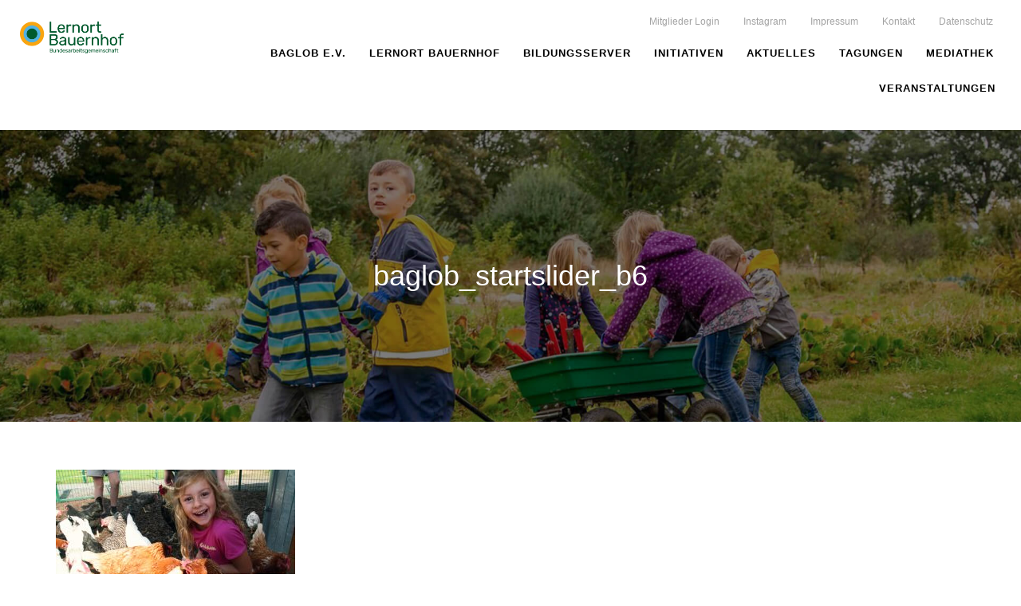

--- FILE ---
content_type: text/html; charset=UTF-8
request_url: https://baglob.de/baglob_startslider_b6-2/
body_size: 31180
content:
<!DOCTYPE html><html lang="de"><head >	<meta charset="UTF-8" />
	<meta name="viewport" content="width=device-width, initial-scale=1" />
	<title>baglob_startslider_b6 &#8211; BAGLoB</title>
<meta name='robots' content='max-image-preview:large' />
	<style>img:is([sizes="auto" i], [sizes^="auto," i]) { contain-intrinsic-size: 3000px 1500px }</style>
	<link rel="alternate" type="application/rss+xml" title="BAGLoB &raquo; Feed" href="https://baglob.de/feed/" />
<link rel="alternate" type="application/rss+xml" title="BAGLoB &raquo; Kommentar-Feed" href="https://baglob.de/comments/feed/" />
<link rel="alternate" type="application/rss+xml" title="BAGLoB &raquo; Kommentar-Feed zu baglob_startslider_b6" href="https://baglob.de/feed/?attachment_id=997" />
		<!-- This site uses the Google Analytics by ExactMetrics plugin v8.4.1 - Using Analytics tracking - https://www.exactmetrics.com/ -->
							<script src="//www.googletagmanager.com/gtag/js?id=G-FX8K833VZV"  data-cfasync="false" data-wpfc-render="false" type="text/javascript" async></script>
			<script data-cfasync="false" data-wpfc-render="false" type="text/javascript">
				var em_version = '8.4.1';
				var em_track_user = true;
				var em_no_track_reason = '';
								var ExactMetricsDefaultLocations = {"page_location":"https:\/\/baglob.de\/baglob_startslider_b6-2\/"};
				if ( typeof ExactMetricsPrivacyGuardFilter === 'function' ) {
					var ExactMetricsLocations = (typeof ExactMetricsExcludeQuery === 'object') ? ExactMetricsPrivacyGuardFilter( ExactMetricsExcludeQuery ) : ExactMetricsPrivacyGuardFilter( ExactMetricsDefaultLocations );
				} else {
					var ExactMetricsLocations = (typeof ExactMetricsExcludeQuery === 'object') ? ExactMetricsExcludeQuery : ExactMetricsDefaultLocations;
				}

								var disableStrs = [
										'ga-disable-G-FX8K833VZV',
									];

				/* Function to detect opted out users */
				function __gtagTrackerIsOptedOut() {
					for (var index = 0; index < disableStrs.length; index++) {
						if (document.cookie.indexOf(disableStrs[index] + '=true') > -1) {
							return true;
						}
					}

					return false;
				}

				/* Disable tracking if the opt-out cookie exists. */
				if (__gtagTrackerIsOptedOut()) {
					for (var index = 0; index < disableStrs.length; index++) {
						window[disableStrs[index]] = true;
					}
				}

				/* Opt-out function */
				function __gtagTrackerOptout() {
					for (var index = 0; index < disableStrs.length; index++) {
						document.cookie = disableStrs[index] + '=true; expires=Thu, 31 Dec 2099 23:59:59 UTC; path=/';
						window[disableStrs[index]] = true;
					}
				}

				if ('undefined' === typeof gaOptout) {
					function gaOptout() {
						__gtagTrackerOptout();
					}
				}
								window.dataLayer = window.dataLayer || [];

				window.ExactMetricsDualTracker = {
					helpers: {},
					trackers: {},
				};
				if (em_track_user) {
					function __gtagDataLayer() {
						dataLayer.push(arguments);
					}

					function __gtagTracker(type, name, parameters) {
						if (!parameters) {
							parameters = {};
						}

						if (parameters.send_to) {
							__gtagDataLayer.apply(null, arguments);
							return;
						}

						if (type === 'event') {
														parameters.send_to = exactmetrics_frontend.v4_id;
							var hookName = name;
							if (typeof parameters['event_category'] !== 'undefined') {
								hookName = parameters['event_category'] + ':' + name;
							}

							if (typeof ExactMetricsDualTracker.trackers[hookName] !== 'undefined') {
								ExactMetricsDualTracker.trackers[hookName](parameters);
							} else {
								__gtagDataLayer('event', name, parameters);
							}
							
						} else {
							__gtagDataLayer.apply(null, arguments);
						}
					}

					__gtagTracker('js', new Date());
					__gtagTracker('set', {
						'developer_id.dNDMyYj': true,
											});
					if ( ExactMetricsLocations.page_location ) {
						__gtagTracker('set', ExactMetricsLocations);
					}
										__gtagTracker('config', 'G-FX8K833VZV', {"forceSSL":"true","anonymize_ip":"true"} );
															window.gtag = __gtagTracker;										(function () {
						/* https://developers.google.com/analytics/devguides/collection/analyticsjs/ */
						/* ga and __gaTracker compatibility shim. */
						var noopfn = function () {
							return null;
						};
						var newtracker = function () {
							return new Tracker();
						};
						var Tracker = function () {
							return null;
						};
						var p = Tracker.prototype;
						p.get = noopfn;
						p.set = noopfn;
						p.send = function () {
							var args = Array.prototype.slice.call(arguments);
							args.unshift('send');
							__gaTracker.apply(null, args);
						};
						var __gaTracker = function () {
							var len = arguments.length;
							if (len === 0) {
								return;
							}
							var f = arguments[len - 1];
							if (typeof f !== 'object' || f === null || typeof f.hitCallback !== 'function') {
								if ('send' === arguments[0]) {
									var hitConverted, hitObject = false, action;
									if ('event' === arguments[1]) {
										if ('undefined' !== typeof arguments[3]) {
											hitObject = {
												'eventAction': arguments[3],
												'eventCategory': arguments[2],
												'eventLabel': arguments[4],
												'value': arguments[5] ? arguments[5] : 1,
											}
										}
									}
									if ('pageview' === arguments[1]) {
										if ('undefined' !== typeof arguments[2]) {
											hitObject = {
												'eventAction': 'page_view',
												'page_path': arguments[2],
											}
										}
									}
									if (typeof arguments[2] === 'object') {
										hitObject = arguments[2];
									}
									if (typeof arguments[5] === 'object') {
										Object.assign(hitObject, arguments[5]);
									}
									if ('undefined' !== typeof arguments[1].hitType) {
										hitObject = arguments[1];
										if ('pageview' === hitObject.hitType) {
											hitObject.eventAction = 'page_view';
										}
									}
									if (hitObject) {
										action = 'timing' === arguments[1].hitType ? 'timing_complete' : hitObject.eventAction;
										hitConverted = mapArgs(hitObject);
										__gtagTracker('event', action, hitConverted);
									}
								}
								return;
							}

							function mapArgs(args) {
								var arg, hit = {};
								var gaMap = {
									'eventCategory': 'event_category',
									'eventAction': 'event_action',
									'eventLabel': 'event_label',
									'eventValue': 'event_value',
									'nonInteraction': 'non_interaction',
									'timingCategory': 'event_category',
									'timingVar': 'name',
									'timingValue': 'value',
									'timingLabel': 'event_label',
									'page': 'page_path',
									'location': 'page_location',
									'title': 'page_title',
									'referrer' : 'page_referrer',
								};
								for (arg in args) {
																		if (!(!args.hasOwnProperty(arg) || !gaMap.hasOwnProperty(arg))) {
										hit[gaMap[arg]] = args[arg];
									} else {
										hit[arg] = args[arg];
									}
								}
								return hit;
							}

							try {
								f.hitCallback();
							} catch (ex) {
							}
						};
						__gaTracker.create = newtracker;
						__gaTracker.getByName = newtracker;
						__gaTracker.getAll = function () {
							return [];
						};
						__gaTracker.remove = noopfn;
						__gaTracker.loaded = true;
						window['__gaTracker'] = __gaTracker;
					})();
									} else {
										console.log("");
					(function () {
						function __gtagTracker() {
							return null;
						}

						window['__gtagTracker'] = __gtagTracker;
						window['gtag'] = __gtagTracker;
					})();
									}
			</script>
				<!-- / Google Analytics by ExactMetrics -->
		<link rel='stylesheet' id='wp-block-library-css' href='https://baglob.de/wp-includes/css/dist/block-library/style.min.css?ver=6.7.4' type='text/css' media='all' />
<style id='wp-block-library-theme-inline-css' type='text/css'>
.wp-block-audio :where(figcaption){color:#555;font-size:13px;text-align:center}.is-dark-theme .wp-block-audio :where(figcaption){color:#ffffffa6}.wp-block-audio{margin:0 0 1em}.wp-block-code{border:1px solid #ccc;border-radius:4px;font-family:Menlo,Consolas,monaco,monospace;padding:.8em 1em}.wp-block-embed :where(figcaption){color:#555;font-size:13px;text-align:center}.is-dark-theme .wp-block-embed :where(figcaption){color:#ffffffa6}.wp-block-embed{margin:0 0 1em}.blocks-gallery-caption{color:#555;font-size:13px;text-align:center}.is-dark-theme .blocks-gallery-caption{color:#ffffffa6}:root :where(.wp-block-image figcaption){color:#555;font-size:13px;text-align:center}.is-dark-theme :root :where(.wp-block-image figcaption){color:#ffffffa6}.wp-block-image{margin:0 0 1em}.wp-block-pullquote{border-bottom:4px solid;border-top:4px solid;color:currentColor;margin-bottom:1.75em}.wp-block-pullquote cite,.wp-block-pullquote footer,.wp-block-pullquote__citation{color:currentColor;font-size:.8125em;font-style:normal;text-transform:uppercase}.wp-block-quote{border-left:.25em solid;margin:0 0 1.75em;padding-left:1em}.wp-block-quote cite,.wp-block-quote footer{color:currentColor;font-size:.8125em;font-style:normal;position:relative}.wp-block-quote:where(.has-text-align-right){border-left:none;border-right:.25em solid;padding-left:0;padding-right:1em}.wp-block-quote:where(.has-text-align-center){border:none;padding-left:0}.wp-block-quote.is-large,.wp-block-quote.is-style-large,.wp-block-quote:where(.is-style-plain){border:none}.wp-block-search .wp-block-search__label{font-weight:700}.wp-block-search__button{border:1px solid #ccc;padding:.375em .625em}:where(.wp-block-group.has-background){padding:1.25em 2.375em}.wp-block-separator.has-css-opacity{opacity:.4}.wp-block-separator{border:none;border-bottom:2px solid;margin-left:auto;margin-right:auto}.wp-block-separator.has-alpha-channel-opacity{opacity:1}.wp-block-separator:not(.is-style-wide):not(.is-style-dots){width:100px}.wp-block-separator.has-background:not(.is-style-dots){border-bottom:none;height:1px}.wp-block-separator.has-background:not(.is-style-wide):not(.is-style-dots){height:2px}.wp-block-table{margin:0 0 1em}.wp-block-table td,.wp-block-table th{word-break:normal}.wp-block-table :where(figcaption){color:#555;font-size:13px;text-align:center}.is-dark-theme .wp-block-table :where(figcaption){color:#ffffffa6}.wp-block-video :where(figcaption){color:#555;font-size:13px;text-align:center}.is-dark-theme .wp-block-video :where(figcaption){color:#ffffffa6}.wp-block-video{margin:0 0 1em}:root :where(.wp-block-template-part.has-background){margin-bottom:0;margin-top:0;padding:1.25em 2.375em}
</style>
<link rel='stylesheet' id='jet-engine-frontend-css' href='https://baglob.de/wp-content/plugins/jet-engine/assets/css/frontend.css?ver=3.6.6.1' type='text/css' media='all' />
<style id='classic-theme-styles-inline-css' type='text/css'>
/*! This file is auto-generated */
.wp-block-button__link{color:#fff;background-color:#32373c;border-radius:9999px;box-shadow:none;text-decoration:none;padding:calc(.667em + 2px) calc(1.333em + 2px);font-size:1.125em}.wp-block-file__button{background:#32373c;color:#fff;text-decoration:none}
</style>
<style id='global-styles-inline-css' type='text/css'>
:root{--wp--preset--aspect-ratio--square: 1;--wp--preset--aspect-ratio--4-3: 4/3;--wp--preset--aspect-ratio--3-4: 3/4;--wp--preset--aspect-ratio--3-2: 3/2;--wp--preset--aspect-ratio--2-3: 2/3;--wp--preset--aspect-ratio--16-9: 16/9;--wp--preset--aspect-ratio--9-16: 9/16;--wp--preset--color--black: #000000;--wp--preset--color--cyan-bluish-gray: #abb8c3;--wp--preset--color--white: #ffffff;--wp--preset--color--pale-pink: #f78da7;--wp--preset--color--vivid-red: #cf2e2e;--wp--preset--color--luminous-vivid-orange: #ff6900;--wp--preset--color--luminous-vivid-amber: #fcb900;--wp--preset--color--light-green-cyan: #7bdcb5;--wp--preset--color--vivid-green-cyan: #00d084;--wp--preset--color--pale-cyan-blue: #8ed1fc;--wp--preset--color--vivid-cyan-blue: #0693e3;--wp--preset--color--vivid-purple: #9b51e0;--wp--preset--gradient--vivid-cyan-blue-to-vivid-purple: linear-gradient(135deg,rgba(6,147,227,1) 0%,rgb(155,81,224) 100%);--wp--preset--gradient--light-green-cyan-to-vivid-green-cyan: linear-gradient(135deg,rgb(122,220,180) 0%,rgb(0,208,130) 100%);--wp--preset--gradient--luminous-vivid-amber-to-luminous-vivid-orange: linear-gradient(135deg,rgba(252,185,0,1) 0%,rgba(255,105,0,1) 100%);--wp--preset--gradient--luminous-vivid-orange-to-vivid-red: linear-gradient(135deg,rgba(255,105,0,1) 0%,rgb(207,46,46) 100%);--wp--preset--gradient--very-light-gray-to-cyan-bluish-gray: linear-gradient(135deg,rgb(238,238,238) 0%,rgb(169,184,195) 100%);--wp--preset--gradient--cool-to-warm-spectrum: linear-gradient(135deg,rgb(74,234,220) 0%,rgb(151,120,209) 20%,rgb(207,42,186) 40%,rgb(238,44,130) 60%,rgb(251,105,98) 80%,rgb(254,248,76) 100%);--wp--preset--gradient--blush-light-purple: linear-gradient(135deg,rgb(255,206,236) 0%,rgb(152,150,240) 100%);--wp--preset--gradient--blush-bordeaux: linear-gradient(135deg,rgb(254,205,165) 0%,rgb(254,45,45) 50%,rgb(107,0,62) 100%);--wp--preset--gradient--luminous-dusk: linear-gradient(135deg,rgb(255,203,112) 0%,rgb(199,81,192) 50%,rgb(65,88,208) 100%);--wp--preset--gradient--pale-ocean: linear-gradient(135deg,rgb(255,245,203) 0%,rgb(182,227,212) 50%,rgb(51,167,181) 100%);--wp--preset--gradient--electric-grass: linear-gradient(135deg,rgb(202,248,128) 0%,rgb(113,206,126) 100%);--wp--preset--gradient--midnight: linear-gradient(135deg,rgb(2,3,129) 0%,rgb(40,116,252) 100%);--wp--preset--font-size--small: 13px;--wp--preset--font-size--medium: 20px;--wp--preset--font-size--large: 36px;--wp--preset--font-size--x-large: 42px;--wp--preset--spacing--20: 0.44rem;--wp--preset--spacing--30: 0.67rem;--wp--preset--spacing--40: 1rem;--wp--preset--spacing--50: 1.5rem;--wp--preset--spacing--60: 2.25rem;--wp--preset--spacing--70: 3.38rem;--wp--preset--spacing--80: 5.06rem;--wp--preset--shadow--natural: 6px 6px 9px rgba(0, 0, 0, 0.2);--wp--preset--shadow--deep: 12px 12px 50px rgba(0, 0, 0, 0.4);--wp--preset--shadow--sharp: 6px 6px 0px rgba(0, 0, 0, 0.2);--wp--preset--shadow--outlined: 6px 6px 0px -3px rgba(255, 255, 255, 1), 6px 6px rgba(0, 0, 0, 1);--wp--preset--shadow--crisp: 6px 6px 0px rgba(0, 0, 0, 1);}:where(.is-layout-flex){gap: 0.5em;}:where(.is-layout-grid){gap: 0.5em;}body .is-layout-flex{display: flex;}.is-layout-flex{flex-wrap: wrap;align-items: center;}.is-layout-flex > :is(*, div){margin: 0;}body .is-layout-grid{display: grid;}.is-layout-grid > :is(*, div){margin: 0;}:where(.wp-block-columns.is-layout-flex){gap: 2em;}:where(.wp-block-columns.is-layout-grid){gap: 2em;}:where(.wp-block-post-template.is-layout-flex){gap: 1.25em;}:where(.wp-block-post-template.is-layout-grid){gap: 1.25em;}.has-black-color{color: var(--wp--preset--color--black) !important;}.has-cyan-bluish-gray-color{color: var(--wp--preset--color--cyan-bluish-gray) !important;}.has-white-color{color: var(--wp--preset--color--white) !important;}.has-pale-pink-color{color: var(--wp--preset--color--pale-pink) !important;}.has-vivid-red-color{color: var(--wp--preset--color--vivid-red) !important;}.has-luminous-vivid-orange-color{color: var(--wp--preset--color--luminous-vivid-orange) !important;}.has-luminous-vivid-amber-color{color: var(--wp--preset--color--luminous-vivid-amber) !important;}.has-light-green-cyan-color{color: var(--wp--preset--color--light-green-cyan) !important;}.has-vivid-green-cyan-color{color: var(--wp--preset--color--vivid-green-cyan) !important;}.has-pale-cyan-blue-color{color: var(--wp--preset--color--pale-cyan-blue) !important;}.has-vivid-cyan-blue-color{color: var(--wp--preset--color--vivid-cyan-blue) !important;}.has-vivid-purple-color{color: var(--wp--preset--color--vivid-purple) !important;}.has-black-background-color{background-color: var(--wp--preset--color--black) !important;}.has-cyan-bluish-gray-background-color{background-color: var(--wp--preset--color--cyan-bluish-gray) !important;}.has-white-background-color{background-color: var(--wp--preset--color--white) !important;}.has-pale-pink-background-color{background-color: var(--wp--preset--color--pale-pink) !important;}.has-vivid-red-background-color{background-color: var(--wp--preset--color--vivid-red) !important;}.has-luminous-vivid-orange-background-color{background-color: var(--wp--preset--color--luminous-vivid-orange) !important;}.has-luminous-vivid-amber-background-color{background-color: var(--wp--preset--color--luminous-vivid-amber) !important;}.has-light-green-cyan-background-color{background-color: var(--wp--preset--color--light-green-cyan) !important;}.has-vivid-green-cyan-background-color{background-color: var(--wp--preset--color--vivid-green-cyan) !important;}.has-pale-cyan-blue-background-color{background-color: var(--wp--preset--color--pale-cyan-blue) !important;}.has-vivid-cyan-blue-background-color{background-color: var(--wp--preset--color--vivid-cyan-blue) !important;}.has-vivid-purple-background-color{background-color: var(--wp--preset--color--vivid-purple) !important;}.has-black-border-color{border-color: var(--wp--preset--color--black) !important;}.has-cyan-bluish-gray-border-color{border-color: var(--wp--preset--color--cyan-bluish-gray) !important;}.has-white-border-color{border-color: var(--wp--preset--color--white) !important;}.has-pale-pink-border-color{border-color: var(--wp--preset--color--pale-pink) !important;}.has-vivid-red-border-color{border-color: var(--wp--preset--color--vivid-red) !important;}.has-luminous-vivid-orange-border-color{border-color: var(--wp--preset--color--luminous-vivid-orange) !important;}.has-luminous-vivid-amber-border-color{border-color: var(--wp--preset--color--luminous-vivid-amber) !important;}.has-light-green-cyan-border-color{border-color: var(--wp--preset--color--light-green-cyan) !important;}.has-vivid-green-cyan-border-color{border-color: var(--wp--preset--color--vivid-green-cyan) !important;}.has-pale-cyan-blue-border-color{border-color: var(--wp--preset--color--pale-cyan-blue) !important;}.has-vivid-cyan-blue-border-color{border-color: var(--wp--preset--color--vivid-cyan-blue) !important;}.has-vivid-purple-border-color{border-color: var(--wp--preset--color--vivid-purple) !important;}.has-vivid-cyan-blue-to-vivid-purple-gradient-background{background: var(--wp--preset--gradient--vivid-cyan-blue-to-vivid-purple) !important;}.has-light-green-cyan-to-vivid-green-cyan-gradient-background{background: var(--wp--preset--gradient--light-green-cyan-to-vivid-green-cyan) !important;}.has-luminous-vivid-amber-to-luminous-vivid-orange-gradient-background{background: var(--wp--preset--gradient--luminous-vivid-amber-to-luminous-vivid-orange) !important;}.has-luminous-vivid-orange-to-vivid-red-gradient-background{background: var(--wp--preset--gradient--luminous-vivid-orange-to-vivid-red) !important;}.has-very-light-gray-to-cyan-bluish-gray-gradient-background{background: var(--wp--preset--gradient--very-light-gray-to-cyan-bluish-gray) !important;}.has-cool-to-warm-spectrum-gradient-background{background: var(--wp--preset--gradient--cool-to-warm-spectrum) !important;}.has-blush-light-purple-gradient-background{background: var(--wp--preset--gradient--blush-light-purple) !important;}.has-blush-bordeaux-gradient-background{background: var(--wp--preset--gradient--blush-bordeaux) !important;}.has-luminous-dusk-gradient-background{background: var(--wp--preset--gradient--luminous-dusk) !important;}.has-pale-ocean-gradient-background{background: var(--wp--preset--gradient--pale-ocean) !important;}.has-electric-grass-gradient-background{background: var(--wp--preset--gradient--electric-grass) !important;}.has-midnight-gradient-background{background: var(--wp--preset--gradient--midnight) !important;}.has-small-font-size{font-size: var(--wp--preset--font-size--small) !important;}.has-medium-font-size{font-size: var(--wp--preset--font-size--medium) !important;}.has-large-font-size{font-size: var(--wp--preset--font-size--large) !important;}.has-x-large-font-size{font-size: var(--wp--preset--font-size--x-large) !important;}
:where(.wp-block-post-template.is-layout-flex){gap: 1.25em;}:where(.wp-block-post-template.is-layout-grid){gap: 1.25em;}
:where(.wp-block-columns.is-layout-flex){gap: 2em;}:where(.wp-block-columns.is-layout-grid){gap: 2em;}
:root :where(.wp-block-pullquote){font-size: 1.5em;line-height: 1.6;}
</style>
<link rel='stylesheet' id='um_user_location_members-css' href='https://baglob.de/wp-content/plugins/um-user-locations/assets/css/members.min.css?ver=6.7.4' type='text/css' media='all' />
<link rel='stylesheet' id='jupiterx-popups-animation-css' href='https://baglob.de/wp-content/plugins/jupiterx-core/includes/extensions/raven/assets/lib/animate/animate.min.css?ver=4.7.5' type='text/css' media='all' />
<link rel='stylesheet' id='jupiterx-css' href='https://baglob.de/wp-content/uploads/jupiterx/compiler/jupiterx/dc9b9cf.css?ver=4.7.5' type='text/css' media='all' />
<link rel='stylesheet' id='jet-menu-public-styles-css' href='https://baglob.de/wp-content/plugins/jet-menu/assets/public/css/public.css?ver=2.4.9.1' type='text/css' media='all' />
<link rel='stylesheet' id='jupiterx-elements-dynamic-styles-css' href='https://baglob.de/wp-content/uploads/jupiterx/compiler/jupiterx-elements-dynamic-styles/aa5043e.css?ver=4.7.5' type='text/css' media='all' />
<link rel='stylesheet' id='elementor-frontend-css' href='https://baglob.de/wp-content/plugins/elementor/assets/css/frontend.min.css?ver=3.28.3' type='text/css' media='all' />
<style id='elementor-frontend-inline-css' type='text/css'>
.elementor-6469 .elementor-element.elementor-element-dc75f11:not(.elementor-motion-effects-element-type-background), .elementor-6469 .elementor-element.elementor-element-dc75f11 > .elementor-motion-effects-container > .elementor-motion-effects-layer{background-image:url("https://baglob.de/wp-content/uploads/2022/02/baglob_startslider_b5.jpg");}
</style>
<link rel='stylesheet' id='widget-image-css' href='https://baglob.de/wp-content/plugins/elementor/assets/css/widget-image.min.css?ver=3.28.3' type='text/css' media='all' />
<link rel='stylesheet' id='widget-nav-menu-css' href='https://baglob.de/wp-content/plugins/elementor-pro/assets/css/widget-nav-menu.min.css?ver=3.28.2' type='text/css' media='all' />
<link rel='stylesheet' id='widget-heading-css' href='https://baglob.de/wp-content/plugins/elementor/assets/css/widget-heading.min.css?ver=3.28.3' type='text/css' media='all' />
<link rel='stylesheet' id='e-animation-grow-css' href='https://baglob.de/wp-content/plugins/elementor/assets/lib/animations/styles/e-animation-grow.min.css?ver=3.28.3' type='text/css' media='all' />
<link rel='stylesheet' id='elementor-icons-css' href='https://baglob.de/wp-content/plugins/elementor/assets/lib/eicons/css/elementor-icons.min.css?ver=5.36.0' type='text/css' media='all' />
<link rel='stylesheet' id='font-awesome-css' href='https://baglob.de/wp-content/plugins/elementor/assets/lib/font-awesome/css/font-awesome.min.css?ver=4.7.0' type='text/css' media='all' />
<link rel='stylesheet' id='jupiterx-core-raven-frontend-css' href='https://baglob.de/wp-content/plugins/jupiterx-core/includes/extensions/raven/assets/css/frontend.min.css?ver=6.7.4' type='text/css' media='all' />
<link rel='stylesheet' id='elementor-post-5844-css' href='https://baglob.de/wp-content/uploads/elementor/css/post-5844.css?ver=1762124317' type='text/css' media='all' />
<link rel='stylesheet' id='jet-tabs-frontend-css' href='https://baglob.de/wp-content/plugins/jet-tabs/assets/css/jet-tabs-frontend.css?ver=2.2.8' type='text/css' media='all' />
<link rel='stylesheet' id='flatpickr-css' href='https://baglob.de/wp-content/plugins/elementor/assets/lib/flatpickr/flatpickr.min.css?ver=4.6.13' type='text/css' media='all' />
<link rel='stylesheet' id='elementor-post-5880-css' href='https://baglob.de/wp-content/uploads/elementor/css/post-5880.css?ver=1762124318' type='text/css' media='all' />
<link rel='stylesheet' id='elementor-post-5918-css' href='https://baglob.de/wp-content/uploads/elementor/css/post-5918.css?ver=1762124318' type='text/css' media='all' />
<link rel='stylesheet' id='elementor-post-6469-css' href='https://baglob.de/wp-content/uploads/elementor/css/post-6469.css?ver=1762124330' type='text/css' media='all' />
<link rel='stylesheet' id='borlabs-cookie-css' href='https://baglob.de/wp-content/cache/borlabs-cookie/borlabs-cookie_1_de.css?ver=2.3-22' type='text/css' media='all' />
<link rel='stylesheet' id='eael-general-css' href='https://baglob.de/wp-content/plugins/essential-addons-for-elementor-lite/assets/front-end/css/view/general.min.css?ver=6.1.10' type='text/css' media='all' />
<link rel='stylesheet' id='um_modal-css' href='https://baglob.de/wp-content/plugins/ultimate-member/assets/css/um-modal.min.css?ver=2.10.2' type='text/css' media='all' />
<link rel='stylesheet' id='um_ui-css' href='https://baglob.de/wp-content/plugins/ultimate-member/assets/libs/jquery-ui/jquery-ui.min.css?ver=1.13.2' type='text/css' media='all' />
<link rel='stylesheet' id='um_tipsy-css' href='https://baglob.de/wp-content/plugins/ultimate-member/assets/libs/tipsy/tipsy.min.css?ver=1.0.0a' type='text/css' media='all' />
<link rel='stylesheet' id='um_raty-css' href='https://baglob.de/wp-content/plugins/ultimate-member/assets/libs/raty/um-raty.min.css?ver=2.6.0' type='text/css' media='all' />
<link rel='stylesheet' id='select2-css' href='https://baglob.de/wp-content/plugins/ultimate-member/assets/libs/select2/select2.min.css?ver=4.0.13' type='text/css' media='all' />
<link rel='stylesheet' id='um_fileupload-css' href='https://baglob.de/wp-content/plugins/ultimate-member/assets/css/um-fileupload.min.css?ver=2.10.2' type='text/css' media='all' />
<link rel='stylesheet' id='um_confirm-css' href='https://baglob.de/wp-content/plugins/ultimate-member/assets/libs/um-confirm/um-confirm.min.css?ver=1.0' type='text/css' media='all' />
<link rel='stylesheet' id='um_datetime-css' href='https://baglob.de/wp-content/plugins/ultimate-member/assets/libs/pickadate/default.min.css?ver=3.6.2' type='text/css' media='all' />
<link rel='stylesheet' id='um_datetime_date-css' href='https://baglob.de/wp-content/plugins/ultimate-member/assets/libs/pickadate/default.date.min.css?ver=3.6.2' type='text/css' media='all' />
<link rel='stylesheet' id='um_datetime_time-css' href='https://baglob.de/wp-content/plugins/ultimate-member/assets/libs/pickadate/default.time.min.css?ver=3.6.2' type='text/css' media='all' />
<link rel='stylesheet' id='um_fonticons_ii-css' href='https://baglob.de/wp-content/plugins/ultimate-member/assets/libs/legacy/fonticons/fonticons-ii.min.css?ver=2.10.2' type='text/css' media='all' />
<link rel='stylesheet' id='um_fonticons_fa-css' href='https://baglob.de/wp-content/plugins/ultimate-member/assets/libs/legacy/fonticons/fonticons-fa.min.css?ver=2.10.2' type='text/css' media='all' />
<link rel='stylesheet' id='um_fontawesome-css' href='https://baglob.de/wp-content/plugins/ultimate-member/assets/css/um-fontawesome.min.css?ver=6.5.2' type='text/css' media='all' />
<link rel='stylesheet' id='um_common-css' href='https://baglob.de/wp-content/plugins/ultimate-member/assets/css/common.min.css?ver=2.10.2' type='text/css' media='all' />
<link rel='stylesheet' id='um_responsive-css' href='https://baglob.de/wp-content/plugins/ultimate-member/assets/css/um-responsive.min.css?ver=2.10.2' type='text/css' media='all' />
<link rel='stylesheet' id='um_styles-css' href='https://baglob.de/wp-content/plugins/ultimate-member/assets/css/um-styles.min.css?ver=2.10.2' type='text/css' media='all' />
<link rel='stylesheet' id='um_crop-css' href='https://baglob.de/wp-content/plugins/ultimate-member/assets/libs/cropper/cropper.min.css?ver=1.6.1' type='text/css' media='all' />
<link rel='stylesheet' id='um_profile-css' href='https://baglob.de/wp-content/plugins/ultimate-member/assets/css/um-profile.min.css?ver=2.10.2' type='text/css' media='all' />
<link rel='stylesheet' id='um_account-css' href='https://baglob.de/wp-content/plugins/ultimate-member/assets/css/um-account.min.css?ver=2.10.2' type='text/css' media='all' />
<link rel='stylesheet' id='um_misc-css' href='https://baglob.de/wp-content/plugins/ultimate-member/assets/css/um-misc.min.css?ver=2.10.2' type='text/css' media='all' />
<link rel='stylesheet' id='um_default_css-css' href='https://baglob.de/wp-content/plugins/ultimate-member/assets/css/um-old-default.min.css?ver=2.10.2' type='text/css' media='all' />
<link rel='stylesheet' id='elementor-gf-local-salsa-css' href='https://baglob.de/wp-content/uploads/elementor/google-fonts/css/salsa.css?ver=1744615268' type='text/css' media='all' />
<link rel='stylesheet' id='elementor-gf-local-lato-css' href='https://baglob.de/wp-content/uploads/elementor/google-fonts/css/lato.css?ver=1744615269' type='text/css' media='all' />
<link rel='stylesheet' id='elementor-icons-shared-0-css' href='https://baglob.de/wp-content/plugins/elementor/assets/lib/font-awesome/css/fontawesome.min.css?ver=5.15.3' type='text/css' media='all' />
<link rel='stylesheet' id='elementor-icons-fa-solid-css' href='https://baglob.de/wp-content/plugins/elementor/assets/lib/font-awesome/css/solid.min.css?ver=5.15.3' type='text/css' media='all' />
<link rel='stylesheet' id='elementor-icons-fa-regular-css' href='https://baglob.de/wp-content/plugins/elementor/assets/lib/font-awesome/css/regular.min.css?ver=5.15.3' type='text/css' media='all' />
<script type="text/javascript" src="https://baglob.de/wp-content/plugins/google-analytics-dashboard-for-wp/assets/js/frontend-gtag.min.js?ver=8.4.1" id="exactmetrics-frontend-script-js" async="async" data-wp-strategy="async"></script>
<script data-cfasync="false" data-wpfc-render="false" type="text/javascript" id='exactmetrics-frontend-script-js-extra'>/* <![CDATA[ */
var exactmetrics_frontend = {"js_events_tracking":"true","download_extensions":"zip,mp3,mpeg,pdf,docx,pptx,xlsx,rar","inbound_paths":"[{\"path\":\"\\\/go\\\/\",\"label\":\"affiliate\"},{\"path\":\"\\\/recommend\\\/\",\"label\":\"affiliate\"}]","home_url":"https:\/\/baglob.de","hash_tracking":"false","v4_id":"G-FX8K833VZV"};/* ]]> */
</script>
<script type="text/javascript" src="https://baglob.de/wp-includes/js/jquery/jquery.min.js?ver=3.7.1" id="jquery-core-js"></script>
<script type="text/javascript" src="https://baglob.de/wp-includes/js/jquery/jquery-migrate.min.js?ver=3.4.1" id="jquery-migrate-js"></script>
<script type="text/javascript" src="https://baglob.de/wp-content/themes/jupiterx/lib/assets/dist/js/utils.min.js?ver=4.7.5" id="jupiterx-utils-js"></script>
<script type="text/javascript" src="https://baglob.de/wp-content/plugins/ultimate-member/assets/js/um-gdpr.min.js?ver=2.10.2" id="um-gdpr-js"></script>
<link rel="https://api.w.org/" href="https://baglob.de/wp-json/" /><link rel="alternate" title="JSON" type="application/json" href="https://baglob.de/wp-json/wp/v2/media/997" /><link rel="EditURI" type="application/rsd+xml" title="RSD" href="https://baglob.de/xmlrpc.php?rsd" />
<meta name="generator" content="WordPress 6.7.4" />
<link rel='shortlink' href='https://baglob.de/?p=997' />
<link rel="alternate" title="oEmbed (JSON)" type="application/json+oembed" href="https://baglob.de/wp-json/oembed/1.0/embed?url=https%3A%2F%2Fbaglob.de%2Fbaglob_startslider_b6-2%2F" />
<link rel="alternate" title="oEmbed (XML)" type="text/xml+oembed" href="https://baglob.de/wp-json/oembed/1.0/embed?url=https%3A%2F%2Fbaglob.de%2Fbaglob_startslider_b6-2%2F&#038;format=xml" />
<style type="text/css" id="simple-css-output">.sub-arrow, .nf-form-fields-required{ display:none !important;}.um-button, .um-submit-btn{ background:#88a160 !important;}.um-button:hover, .um-submit-btn:hover { background:#649632 !important;}.um-alt{ color:#ffffff !important;}.um-cover-add-i:hover, .um-icon-plus:hover, .um-faicon-check:hover { color:#649632 !important;}.BorlabsCookie ._brlbs-content-blocker ._brlbs-caption p { color:#fff;}.nf-form-fields-required{ display:none;}._brlbs-manage{ display:none;}.BorlabsCookie ._brlbs-content-blocker ._brlbs-embed ._brlbs-btn._brlbs-icon-play-white::before{ display:none;}.field-wrap>div input, .field-wrap select{ color: #767676; padding: 10px 12px; background-color: #fdfdfd; border: 1px solid #e3e3e3;}.label-right .nf-field-label{ padding-left:0px !important;}.field-wrap select{ -webkit-appearance: none; -moz-appearance: none; appearance: none; /* Remove default arrow */background-image: url("data:image/svg+xml;charset=UTF-8,%3Csvg%20xmlns%3D%22http%3A%2F%2Fwww.w3.org%2F2000%2Fsvg%22%20width%3D%2212%22%20height%3D%2212%22%20viewBox%3D%220%200%2012%2012%22%3E%3Ctitle%3Edown-arrow%3C%2Ftitle%3E%3Cg%20fill%3D%22%23000000%22%3E%3Cpath%20d%3D%22M10.293%2C3.293%2C6%2C7.586%2C1.707%2C3.293A1%2C1%2C0%2C0%2C0%2C.293%2C4.707l5%2C5a1%2C1%2C0%2C0%2C0%2C1.414%2C0l5-5a1%2C1%2C0%2C1%2C0-1.414-1.414Z%22%20fill%3D%22%23000000%22%3E%3C%2Fpath%3E%3C%2Fg%3E%3C%2Fsvg%3E"); background-size: .6em; background-position: calc(100% - 1.3em) center; background-repeat: no-repeat;}.field-wrap input[type=button]{ padding: 17px 25px 17px 25px;}.label-right .checkbox-wrap .nf-field-element { width: 15px; margin-right:8px}</style><meta name="generator" content="Elementor 3.28.3; features: additional_custom_breakpoints, e_local_google_fonts; settings: css_print_method-external, google_font-enabled, font_display-auto">
<style>
	/* Google Autosuggestion Style */
	.pac-container{
		font-family: Lato, sans-serif;
	}
	
	.pac-matched {
		color: #88A160;
	}
	
	/* Disclaimer: not needed to show 'powered by Google' if also a Google Map is shown */
	.pac-container:after {
			background-image: none !important;
			height: 0px;
	}
	
	/* Member Form GEO-Locatio Style */
	.um-directory .um-member-directory-map-controls .um-member-directory-map-controls-half {
    width: 100%;
	}
	
	.um-directory .um-member-directory-header .um-member-directory-header-row .um-search {
		grid-template-columns: repeat(2, 1fr) !important;
	}
</style>

<style type="text/css">.recentcomments a{display:inline !important;padding:0 !important;margin:0 !important;}</style>			<style>
				.e-con.e-parent:nth-of-type(n+4):not(.e-lazyloaded):not(.e-no-lazyload),
				.e-con.e-parent:nth-of-type(n+4):not(.e-lazyloaded):not(.e-no-lazyload) * {
					background-image: none !important;
				}
				@media screen and (max-height: 1024px) {
					.e-con.e-parent:nth-of-type(n+3):not(.e-lazyloaded):not(.e-no-lazyload),
					.e-con.e-parent:nth-of-type(n+3):not(.e-lazyloaded):not(.e-no-lazyload) * {
						background-image: none !important;
					}
				}
				@media screen and (max-height: 640px) {
					.e-con.e-parent:nth-of-type(n+2):not(.e-lazyloaded):not(.e-no-lazyload),
					.e-con.e-parent:nth-of-type(n+2):not(.e-lazyloaded):not(.e-no-lazyload) * {
						background-image: none !important;
					}
				}
			</style>
			<link rel="icon" href="https://baglob.de/wp-content/uploads/2022/06/Baglob-Fav-150x150.jpg" sizes="32x32" />
<link rel="icon" href="https://baglob.de/wp-content/uploads/2022/06/Baglob-Fav.jpg" sizes="192x192" />
<link rel="apple-touch-icon" href="https://baglob.de/wp-content/uploads/2022/06/Baglob-Fav.jpg" />
<meta name="msapplication-TileImage" content="https://baglob.de/wp-content/uploads/2022/06/Baglob-Fav.jpg" />
</head><body data-rsssl=1 class="attachment attachment-template-default single single-attachment postid-997 attachmentid-997 attachment-jpeg no-js jet-mega-menu-location elementor-page-6469 elementor-default elementor-template-full-width elementor-kit-5844" itemscope="itemscope" itemtype="http://schema.org/WebPage"><a class="jupiterx-a11y jupiterx-a11y-skip-navigation-link" href="#jupiterx-main">Skip to content</a><div class="jupiterx-site"><header class="jupiterx-header" data-jupiterx-settings="{&quot;breakpoint&quot;:&quot;767.98&quot;,&quot;template&quot;:&quot;5880&quot;,&quot;behavior&quot;:&quot;&quot;}" role="banner" itemscope="itemscope" itemtype="http://schema.org/WPHeader"><style>.elementor-widget-section .eael-protected-content-message{font-family:var( --e-global-typography-secondary-font-family ), Sans-serif;font-size:var( --e-global-typography-secondary-font-size );font-weight:var( --e-global-typography-secondary-font-weight );line-height:var( --e-global-typography-secondary-line-height );}.elementor-widget-section .protected-content-error-msg{font-family:var( --e-global-typography-secondary-font-family ), Sans-serif;font-size:var( --e-global-typography-secondary-font-size );font-weight:var( --e-global-typography-secondary-font-weight );line-height:var( --e-global-typography-secondary-line-height );}.elementor-5880 .elementor-element.elementor-element-19d1ff9:not(.elementor-motion-effects-element-type-background), .elementor-5880 .elementor-element.elementor-element-19d1ff9 > .elementor-motion-effects-container > .elementor-motion-effects-layer{background-color:var( --e-global-color-1d5859c );}.elementor-5880 .elementor-element.elementor-element-19d1ff9{transition:background 0.3s, border 0.3s, border-radius 0.3s, box-shadow 0.3s;margin-top:0px;margin-bottom:0px;padding:0px 10px 0px 25px;}.elementor-5880 .elementor-element.elementor-element-19d1ff9 > .elementor-background-overlay{transition:background 0.3s, border-radius 0.3s, opacity 0.3s;}.elementor-widget-image .eael-protected-content-message{font-family:var( --e-global-typography-secondary-font-family ), Sans-serif;font-size:var( --e-global-typography-secondary-font-size );font-weight:var( --e-global-typography-secondary-font-weight );line-height:var( --e-global-typography-secondary-line-height );}.elementor-widget-image .protected-content-error-msg{font-family:var( --e-global-typography-secondary-font-family ), Sans-serif;font-size:var( --e-global-typography-secondary-font-size );font-weight:var( --e-global-typography-secondary-font-weight );line-height:var( --e-global-typography-secondary-line-height );}.elementor-widget-image .widget-image-caption{font-family:var( --e-global-typography-text-font-family ), Sans-serif;font-size:var( --e-global-typography-text-font-size );font-weight:var( --e-global-typography-text-font-weight );line-height:var( --e-global-typography-text-line-height );}.elementor-5880 .elementor-element.elementor-element-9e32c61{width:auto;max-width:auto;top:27px;text-align:left;}.elementor-5880 .elementor-element.elementor-element-9e32c61 > .elementor-widget-container{margin:0px 0px 0px 0px;padding:0px 00px 0px 0px;}body:not(.rtl) .elementor-5880 .elementor-element.elementor-element-9e32c61{left:0px;}body.rtl .elementor-5880 .elementor-element.elementor-element-9e32c61{right:0px;}.elementor-5880 .elementor-element.elementor-element-9e32c61 img{width:130px;}.elementor-widget-nav-menu .eael-protected-content-message{font-family:var( --e-global-typography-secondary-font-family ), Sans-serif;font-size:var( --e-global-typography-secondary-font-size );font-weight:var( --e-global-typography-secondary-font-weight );line-height:var( --e-global-typography-secondary-line-height );}.elementor-widget-nav-menu .protected-content-error-msg{font-family:var( --e-global-typography-secondary-font-family ), Sans-serif;font-size:var( --e-global-typography-secondary-font-size );font-weight:var( --e-global-typography-secondary-font-weight );line-height:var( --e-global-typography-secondary-line-height );}.elementor-widget-nav-menu .elementor-nav-menu .elementor-item{font-family:var( --e-global-typography-primary-font-family ), Sans-serif;font-size:var( --e-global-typography-primary-font-size );font-weight:var( --e-global-typography-primary-font-weight );line-height:var( --e-global-typography-primary-line-height );}.elementor-widget-nav-menu .elementor-nav-menu--dropdown .elementor-item, .elementor-widget-nav-menu .elementor-nav-menu--dropdown  .elementor-sub-item{font-family:var( --e-global-typography-accent-font-family ), Sans-serif;font-size:var( --e-global-typography-accent-font-size );font-weight:var( --e-global-typography-accent-font-weight );text-transform:var( --e-global-typography-accent-text-transform );font-style:var( --e-global-typography-accent-font-style );text-decoration:var( --e-global-typography-accent-text-decoration );}.elementor-5880 .elementor-element.elementor-element-94ce321 > .elementor-widget-container{margin:0px 0px -20px 0px;padding:0px 0px 0px 0px;}.elementor-5880 .elementor-element.elementor-element-94ce321 .elementor-menu-toggle{margin-left:auto;}.elementor-5880 .elementor-element.elementor-element-94ce321 .elementor-nav-menu .elementor-item{font-family:var( --e-global-typography-8379481-font-family ), Sans-serif;font-size:var( --e-global-typography-8379481-font-size );font-weight:var( --e-global-typography-8379481-font-weight );line-height:var( --e-global-typography-8379481-line-height );}.elementor-5880 .elementor-element.elementor-element-94ce321 .elementor-nav-menu--main .elementor-item{color:var( --e-global-color-7251ab6 );fill:var( --e-global-color-7251ab6 );padding-left:15px;padding-right:15px;padding-top:0px;padding-bottom:0px;}.elementor-5880 .elementor-element.elementor-element-94ce321 .elementor-nav-menu--main .elementor-item:hover,
					.elementor-5880 .elementor-element.elementor-element-94ce321 .elementor-nav-menu--main .elementor-item.elementor-item-active,
					.elementor-5880 .elementor-element.elementor-element-94ce321 .elementor-nav-menu--main .elementor-item.highlighted,
					.elementor-5880 .elementor-element.elementor-element-94ce321 .elementor-nav-menu--main .elementor-item:focus{color:var( --e-global-color-text );fill:var( --e-global-color-text );}.elementor-5880 .elementor-element.elementor-element-94ce321 .elementor-nav-menu--main .elementor-item.elementor-item-active{color:var( --e-global-color-7251ab6 );}.elementor-5880 .elementor-element.elementor-element-94ce321{--e-nav-menu-horizontal-menu-item-margin:calc( 0px / 2 );}.elementor-5880 .elementor-element.elementor-element-94ce321 .elementor-nav-menu--main:not(.elementor-nav-menu--layout-horizontal) .elementor-nav-menu > li:not(:last-child){margin-bottom:0px;}.elementor-5880 .elementor-element.elementor-element-0fb6b12 > .elementor-widget-container{padding:0px 0px 0px 120px;}.elementor-5880 .elementor-element.elementor-element-0fb6b12 .elementor-menu-toggle{margin-left:auto;background-color:var( --e-global-color-1d5859c );}.elementor-5880 .elementor-element.elementor-element-0fb6b12 .elementor-nav-menu .elementor-item{font-family:"Lato", Sans-serif;font-size:13px;font-weight:600;text-transform:uppercase;font-style:normal;text-decoration:none;line-height:20px;letter-spacing:1px;}.elementor-5880 .elementor-element.elementor-element-0fb6b12 .elementor-nav-menu--main .elementor-item{color:var( --e-global-color-text );fill:var( --e-global-color-text );padding-left:12px;padding-right:12px;padding-top:12px;padding-bottom:12px;}.elementor-5880 .elementor-element.elementor-element-0fb6b12 .elementor-nav-menu--main .elementor-item:hover,
					.elementor-5880 .elementor-element.elementor-element-0fb6b12 .elementor-nav-menu--main .elementor-item.elementor-item-active,
					.elementor-5880 .elementor-element.elementor-element-0fb6b12 .elementor-nav-menu--main .elementor-item.highlighted,
					.elementor-5880 .elementor-element.elementor-element-0fb6b12 .elementor-nav-menu--main .elementor-item:focus{color:#fff;}.elementor-5880 .elementor-element.elementor-element-0fb6b12 .elementor-nav-menu--main:not(.e--pointer-framed) .elementor-item:before,
					.elementor-5880 .elementor-element.elementor-element-0fb6b12 .elementor-nav-menu--main:not(.e--pointer-framed) .elementor-item:after{background-color:var( --e-global-color-primary );}.elementor-5880 .elementor-element.elementor-element-0fb6b12 .e--pointer-framed .elementor-item:before,
					.elementor-5880 .elementor-element.elementor-element-0fb6b12 .e--pointer-framed .elementor-item:after{border-color:var( --e-global-color-primary );}.elementor-5880 .elementor-element.elementor-element-0fb6b12 .elementor-nav-menu--main .elementor-item.elementor-item-active{color:var( --e-global-color-1d5859c );}.elementor-5880 .elementor-element.elementor-element-0fb6b12 .elementor-nav-menu--main:not(.e--pointer-framed) .elementor-item.elementor-item-active:before,
					.elementor-5880 .elementor-element.elementor-element-0fb6b12 .elementor-nav-menu--main:not(.e--pointer-framed) .elementor-item.elementor-item-active:after{background-color:var( --e-global-color-primary );}.elementor-5880 .elementor-element.elementor-element-0fb6b12 .e--pointer-framed .elementor-item.elementor-item-active:before,
					.elementor-5880 .elementor-element.elementor-element-0fb6b12 .e--pointer-framed .elementor-item.elementor-item-active:after{border-color:var( --e-global-color-primary );}.elementor-5880 .elementor-element.elementor-element-0fb6b12{--e-nav-menu-horizontal-menu-item-margin:calc( 5px / 2 );}.elementor-5880 .elementor-element.elementor-element-0fb6b12 .elementor-nav-menu--main:not(.elementor-nav-menu--layout-horizontal) .elementor-nav-menu > li:not(:last-child){margin-bottom:5px;}.elementor-5880 .elementor-element.elementor-element-0fb6b12 .elementor-item:before{border-radius:5px;}.elementor-5880 .elementor-element.elementor-element-0fb6b12 .e--animation-shutter-in-horizontal .elementor-item:before{border-radius:5px 5px 0 0;}.elementor-5880 .elementor-element.elementor-element-0fb6b12 .e--animation-shutter-in-horizontal .elementor-item:after{border-radius:0 0 5px 5px;}.elementor-5880 .elementor-element.elementor-element-0fb6b12 .e--animation-shutter-in-vertical .elementor-item:before{border-radius:0 5px 5px 0;}.elementor-5880 .elementor-element.elementor-element-0fb6b12 .e--animation-shutter-in-vertical .elementor-item:after{border-radius:5px 0 0 5px;}.elementor-5880 .elementor-element.elementor-element-0fb6b12 .elementor-nav-menu--dropdown a, .elementor-5880 .elementor-element.elementor-element-0fb6b12 .elementor-menu-toggle{color:var( --e-global-color-1d5859c );fill:var( --e-global-color-1d5859c );}.elementor-5880 .elementor-element.elementor-element-0fb6b12 .elementor-nav-menu--dropdown{background-color:var( --e-global-color-1cd6e2a );}.elementor-5880 .elementor-element.elementor-element-0fb6b12 .elementor-nav-menu--dropdown a:hover,
					.elementor-5880 .elementor-element.elementor-element-0fb6b12 .elementor-nav-menu--dropdown a.elementor-item-active,
					.elementor-5880 .elementor-element.elementor-element-0fb6b12 .elementor-nav-menu--dropdown a.highlighted,
					.elementor-5880 .elementor-element.elementor-element-0fb6b12 .elementor-menu-toggle:hover{color:var( --e-global-color-1d5859c );}.elementor-5880 .elementor-element.elementor-element-0fb6b12 .elementor-nav-menu--dropdown a:hover,
					.elementor-5880 .elementor-element.elementor-element-0fb6b12 .elementor-nav-menu--dropdown a.elementor-item-active,
					.elementor-5880 .elementor-element.elementor-element-0fb6b12 .elementor-nav-menu--dropdown a.highlighted{background-color:var( --e-global-color-primary );}.elementor-5880 .elementor-element.elementor-element-0fb6b12 .elementor-nav-menu--dropdown a.elementor-item-active{color:var( --e-global-color-1d5859c );background-color:var( --e-global-color-primary );}.elementor-5880 .elementor-element.elementor-element-0fb6b12 .elementor-nav-menu--dropdown .elementor-item, .elementor-5880 .elementor-element.elementor-element-0fb6b12 .elementor-nav-menu--dropdown  .elementor-sub-item{font-family:"Lato", Sans-serif;font-size:12px;font-weight:600;text-transform:uppercase;font-style:normal;text-decoration:none;letter-spacing:1px;}.elementor-5880 .elementor-element.elementor-element-0fb6b12 .elementor-nav-menu--main .elementor-nav-menu--dropdown, .elementor-5880 .elementor-element.elementor-element-0fb6b12 .elementor-nav-menu__container.elementor-nav-menu--dropdown{box-shadow:0px 0px 10px 0px rgba(0, 0, 0, 0.42);}.elementor-5880 .elementor-element.elementor-element-0fb6b12 .elementor-nav-menu--dropdown a{padding-left:15px;padding-right:15px;padding-top:15px;padding-bottom:15px;}.elementor-5880 .elementor-element.elementor-element-0fb6b12 .elementor-nav-menu--main > .elementor-nav-menu > li > .elementor-nav-menu--dropdown, .elementor-5880 .elementor-element.elementor-element-0fb6b12 .elementor-nav-menu__container.elementor-nav-menu--dropdown{margin-top:30px !important;}.elementor-5880 .elementor-element.elementor-element-0fb6b12 div.elementor-menu-toggle{color:var( --e-global-color-text );}.elementor-5880 .elementor-element.elementor-element-0fb6b12 div.elementor-menu-toggle svg{fill:var( --e-global-color-text );}.elementor-5880 .elementor-element.elementor-element-9fad0af .elementor-menu-toggle{margin-left:auto;background-color:var( --e-global-color-1d5859c );}.elementor-5880 .elementor-element.elementor-element-9fad0af .elementor-nav-menu .elementor-item{font-family:"Lato", Sans-serif;font-size:15px;font-weight:600;text-transform:uppercase;font-style:normal;text-decoration:none;line-height:20px;letter-spacing:1px;}.elementor-5880 .elementor-element.elementor-element-9fad0af .elementor-nav-menu--main .elementor-item{color:var( --e-global-color-text );fill:var( --e-global-color-text );padding-left:15px;padding-right:15px;padding-top:15px;padding-bottom:15px;}.elementor-5880 .elementor-element.elementor-element-9fad0af .elementor-nav-menu--main .elementor-item:hover,
					.elementor-5880 .elementor-element.elementor-element-9fad0af .elementor-nav-menu--main .elementor-item.elementor-item-active,
					.elementor-5880 .elementor-element.elementor-element-9fad0af .elementor-nav-menu--main .elementor-item.highlighted,
					.elementor-5880 .elementor-element.elementor-element-9fad0af .elementor-nav-menu--main .elementor-item:focus{color:#fff;}.elementor-5880 .elementor-element.elementor-element-9fad0af .elementor-nav-menu--main:not(.e--pointer-framed) .elementor-item:before,
					.elementor-5880 .elementor-element.elementor-element-9fad0af .elementor-nav-menu--main:not(.e--pointer-framed) .elementor-item:after{background-color:var( --e-global-color-primary );}.elementor-5880 .elementor-element.elementor-element-9fad0af .e--pointer-framed .elementor-item:before,
					.elementor-5880 .elementor-element.elementor-element-9fad0af .e--pointer-framed .elementor-item:after{border-color:var( --e-global-color-primary );}.elementor-5880 .elementor-element.elementor-element-9fad0af .elementor-nav-menu--main .elementor-item.elementor-item-active{color:var( --e-global-color-1d5859c );}.elementor-5880 .elementor-element.elementor-element-9fad0af .elementor-nav-menu--main:not(.e--pointer-framed) .elementor-item.elementor-item-active:before,
					.elementor-5880 .elementor-element.elementor-element-9fad0af .elementor-nav-menu--main:not(.e--pointer-framed) .elementor-item.elementor-item-active:after{background-color:var( --e-global-color-primary );}.elementor-5880 .elementor-element.elementor-element-9fad0af .e--pointer-framed .elementor-item.elementor-item-active:before,
					.elementor-5880 .elementor-element.elementor-element-9fad0af .e--pointer-framed .elementor-item.elementor-item-active:after{border-color:var( --e-global-color-primary );}.elementor-5880 .elementor-element.elementor-element-9fad0af{--e-nav-menu-horizontal-menu-item-margin:calc( 5px / 2 );}.elementor-5880 .elementor-element.elementor-element-9fad0af .elementor-nav-menu--main:not(.elementor-nav-menu--layout-horizontal) .elementor-nav-menu > li:not(:last-child){margin-bottom:5px;}.elementor-5880 .elementor-element.elementor-element-9fad0af .elementor-item:before{border-radius:5px;}.elementor-5880 .elementor-element.elementor-element-9fad0af .e--animation-shutter-in-horizontal .elementor-item:before{border-radius:5px 5px 0 0;}.elementor-5880 .elementor-element.elementor-element-9fad0af .e--animation-shutter-in-horizontal .elementor-item:after{border-radius:0 0 5px 5px;}.elementor-5880 .elementor-element.elementor-element-9fad0af .e--animation-shutter-in-vertical .elementor-item:before{border-radius:0 5px 5px 0;}.elementor-5880 .elementor-element.elementor-element-9fad0af .e--animation-shutter-in-vertical .elementor-item:after{border-radius:5px 0 0 5px;}.elementor-5880 .elementor-element.elementor-element-9fad0af .elementor-nav-menu--dropdown a, .elementor-5880 .elementor-element.elementor-element-9fad0af .elementor-menu-toggle{color:var( --e-global-color-text );fill:var( --e-global-color-text );}.elementor-5880 .elementor-element.elementor-element-9fad0af .elementor-nav-menu--dropdown{background-color:var( --e-global-color-1d5859c );}.elementor-5880 .elementor-element.elementor-element-9fad0af .elementor-nav-menu--dropdown a:hover,
					.elementor-5880 .elementor-element.elementor-element-9fad0af .elementor-nav-menu--dropdown a.elementor-item-active,
					.elementor-5880 .elementor-element.elementor-element-9fad0af .elementor-nav-menu--dropdown a.highlighted,
					.elementor-5880 .elementor-element.elementor-element-9fad0af .elementor-menu-toggle:hover{color:var( --e-global-color-text );}.elementor-5880 .elementor-element.elementor-element-9fad0af .elementor-nav-menu--dropdown a:hover,
					.elementor-5880 .elementor-element.elementor-element-9fad0af .elementor-nav-menu--dropdown a.elementor-item-active,
					.elementor-5880 .elementor-element.elementor-element-9fad0af .elementor-nav-menu--dropdown a.highlighted{background-color:var( --e-global-color-d7e96cb );}.elementor-5880 .elementor-element.elementor-element-9fad0af .elementor-nav-menu--dropdown a.elementor-item-active{color:var( --e-global-color-text );background-color:var( --e-global-color-7251ab6 );}.elementor-5880 .elementor-element.elementor-element-9fad0af .elementor-nav-menu--dropdown .elementor-item, .elementor-5880 .elementor-element.elementor-element-9fad0af .elementor-nav-menu--dropdown  .elementor-sub-item{font-family:"Lato", Sans-serif;font-size:15px;font-weight:600;text-transform:uppercase;font-style:normal;text-decoration:none;letter-spacing:1px;}.elementor-5880 .elementor-element.elementor-element-9fad0af .elementor-nav-menu--dropdown a{padding-left:15px;padding-right:15px;padding-top:15px;padding-bottom:15px;}.elementor-5880 .elementor-element.elementor-element-9fad0af .elementor-nav-menu--dropdown li:not(:last-child){border-style:solid;border-color:var( --e-global-color-d7e96cb );border-bottom-width:1px;}.elementor-5880 .elementor-element.elementor-element-9fad0af .elementor-nav-menu--main > .elementor-nav-menu > li > .elementor-nav-menu--dropdown, .elementor-5880 .elementor-element.elementor-element-9fad0af .elementor-nav-menu__container.elementor-nav-menu--dropdown{margin-top:15px !important;}.elementor-5880 .elementor-element.elementor-element-9fad0af div.elementor-menu-toggle{color:var( --e-global-color-text );}.elementor-5880 .elementor-element.elementor-element-9fad0af div.elementor-menu-toggle svg{fill:var( --e-global-color-text );}.elementor-theme-builder-content-area{height:400px;}.elementor-location-header:before, .elementor-location-footer:before{content:"";display:table;clear:both;}@media(max-width:1024px){.elementor-widget-section .eael-protected-content-message{font-size:var( --e-global-typography-secondary-font-size );line-height:var( --e-global-typography-secondary-line-height );}.elementor-widget-section .protected-content-error-msg{font-size:var( --e-global-typography-secondary-font-size );line-height:var( --e-global-typography-secondary-line-height );}.elementor-widget-image .eael-protected-content-message{font-size:var( --e-global-typography-secondary-font-size );line-height:var( --e-global-typography-secondary-line-height );}.elementor-widget-image .protected-content-error-msg{font-size:var( --e-global-typography-secondary-font-size );line-height:var( --e-global-typography-secondary-line-height );}.elementor-widget-image .widget-image-caption{font-size:var( --e-global-typography-text-font-size );line-height:var( --e-global-typography-text-line-height );}.elementor-widget-nav-menu .eael-protected-content-message{font-size:var( --e-global-typography-secondary-font-size );line-height:var( --e-global-typography-secondary-line-height );}.elementor-widget-nav-menu .protected-content-error-msg{font-size:var( --e-global-typography-secondary-font-size );line-height:var( --e-global-typography-secondary-line-height );}.elementor-widget-nav-menu .elementor-nav-menu .elementor-item{font-size:var( --e-global-typography-primary-font-size );line-height:var( --e-global-typography-primary-line-height );}.elementor-widget-nav-menu .elementor-nav-menu--dropdown .elementor-item, .elementor-widget-nav-menu .elementor-nav-menu--dropdown  .elementor-sub-item{font-size:var( --e-global-typography-accent-font-size );}.elementor-5880 .elementor-element.elementor-element-94ce321 .elementor-nav-menu .elementor-item{font-size:var( --e-global-typography-8379481-font-size );line-height:var( --e-global-typography-8379481-line-height );}}@media(max-width:767px){.elementor-widget-section .eael-protected-content-message{font-size:var( --e-global-typography-secondary-font-size );line-height:var( --e-global-typography-secondary-line-height );}.elementor-widget-section .protected-content-error-msg{font-size:var( --e-global-typography-secondary-font-size );line-height:var( --e-global-typography-secondary-line-height );}.elementor-5880 .elementor-element.elementor-element-19d1ff9{padding:30px 015px 30px 20px;}.elementor-5880 .elementor-element.elementor-element-df49af9{width:100%;}.elementor-bc-flex-widget .elementor-5880 .elementor-element.elementor-element-df49af9.elementor-column .elementor-widget-wrap{align-items:center;}.elementor-5880 .elementor-element.elementor-element-df49af9.elementor-column.elementor-element[data-element_type="column"] > .elementor-widget-wrap.elementor-element-populated{align-content:center;align-items:center;}.elementor-5880 .elementor-element.elementor-element-df49af9.elementor-column > .elementor-widget-wrap{justify-content:center;}.elementor-widget-image .eael-protected-content-message{font-size:var( --e-global-typography-secondary-font-size );line-height:var( --e-global-typography-secondary-line-height );}.elementor-widget-image .protected-content-error-msg{font-size:var( --e-global-typography-secondary-font-size );line-height:var( --e-global-typography-secondary-line-height );}.elementor-widget-image .widget-image-caption{font-size:var( --e-global-typography-text-font-size );line-height:var( --e-global-typography-text-line-height );}.elementor-5880 .elementor-element.elementor-element-9e32c61{width:auto;max-width:auto;top:0px;}body:not(.rtl) .elementor-5880 .elementor-element.elementor-element-9e32c61{left:0px;}body.rtl .elementor-5880 .elementor-element.elementor-element-9e32c61{right:0px;}.elementor-widget-nav-menu .eael-protected-content-message{font-size:var( --e-global-typography-secondary-font-size );line-height:var( --e-global-typography-secondary-line-height );}.elementor-widget-nav-menu .protected-content-error-msg{font-size:var( --e-global-typography-secondary-font-size );line-height:var( --e-global-typography-secondary-line-height );}.elementor-widget-nav-menu .elementor-nav-menu .elementor-item{font-size:var( --e-global-typography-primary-font-size );line-height:var( --e-global-typography-primary-line-height );}.elementor-widget-nav-menu .elementor-nav-menu--dropdown .elementor-item, .elementor-widget-nav-menu .elementor-nav-menu--dropdown  .elementor-sub-item{font-size:var( --e-global-typography-accent-font-size );}.elementor-5880 .elementor-element.elementor-element-94ce321{width:100%;max-width:100%;}.elementor-5880 .elementor-element.elementor-element-94ce321 .elementor-nav-menu .elementor-item{font-size:var( --e-global-typography-8379481-font-size );line-height:var( --e-global-typography-8379481-line-height );}.elementor-5880 .elementor-element.elementor-element-0fb6b12{width:100%;max-width:100%;}.elementor-5880 .elementor-element.elementor-element-9fad0af{width:100%;max-width:100%;}}/* Start JX Custom Fonts CSS *//* End JX Custom Fonts CSS */</style>		<div data-elementor-type="header" data-elementor-id="5880" class="elementor elementor-5880" data-elementor-post-type="elementor_library">
					<section data-particle_enable="false" data-particle-mobile-disabled="false" class="elementor-section elementor-top-section elementor-element elementor-element-19d1ff9 elementor-section-full_width elementor-section-height-default elementor-section-height-default" data-id="19d1ff9" data-element_type="section" data-settings="{&quot;jet_parallax_layout_list&quot;:[],&quot;background_background&quot;:&quot;classic&quot;}">
						<div class="elementor-container elementor-column-gap-default">
					<div class="elementor-column elementor-col-100 elementor-top-column elementor-element elementor-element-df49af9" data-id="df49af9" data-element_type="column">
			<div class="elementor-widget-wrap elementor-element-populated">
						<div class="elementor-element elementor-element-9e32c61 elementor-widget-mobile__width-auto elementor-widget__width-auto elementor-absolute elementor-widget elementor-widget-image" data-id="9e32c61" data-element_type="widget" data-settings="{&quot;_position&quot;:&quot;absolute&quot;}" data-widget_type="image.default">
				<div class="elementor-widget-container">
																<a href="https://baglob.de">
							<img width="1024" height="315" src="https://baglob.de/wp-content/uploads/2025/09/BAGLoB-gruen-UZ-1-1024x315.png" class="attachment-large size-large wp-image-10663" alt="" srcset="https://baglob.de/wp-content/uploads/2025/09/BAGLoB-gruen-UZ-1-1024x315.png 1024w, https://baglob.de/wp-content/uploads/2025/09/BAGLoB-gruen-UZ-1-300x92.png 300w, https://baglob.de/wp-content/uploads/2025/09/BAGLoB-gruen-UZ-1-768x237.png 768w, https://baglob.de/wp-content/uploads/2025/09/BAGLoB-gruen-UZ-1.png 1188w" sizes="(max-width: 1024px) 100vw, 1024px" />								</a>
															</div>
				</div>
				<div class="elementor-element elementor-element-94ce321 elementor-nav-menu__align-end elementor-nav-menu--dropdown-mobile elementor-nav-menu--stretch elementor-widget-mobile__width-inherit elementor-hidden-mobile elementor-nav-menu__text-align-aside elementor-nav-menu--toggle elementor-nav-menu--burger elementor-widget elementor-widget-nav-menu" data-id="94ce321" data-element_type="widget" data-settings="{&quot;full_width&quot;:&quot;stretch&quot;,&quot;layout&quot;:&quot;horizontal&quot;,&quot;submenu_icon&quot;:{&quot;value&quot;:&quot;&lt;i class=\&quot;fas fa-caret-down\&quot;&gt;&lt;\/i&gt;&quot;,&quot;library&quot;:&quot;fa-solid&quot;},&quot;toggle&quot;:&quot;burger&quot;}" data-widget_type="nav-menu.default">
				<div class="elementor-widget-container">
								<nav aria-label="Menü" class="elementor-nav-menu--main elementor-nav-menu__container elementor-nav-menu--layout-horizontal e--pointer-none">
				<ul id="menu-1-94ce321" class="elementor-nav-menu"><li class="menu-item menu-item-type-post_type menu-item-object-page menu-item-6543"><a href="https://baglob.de/login/" class="elementor-item">Mitglieder Login</a></li>
<li class="menu-item menu-item-type-custom menu-item-object-custom menu-item-6544"><a target="_blank" href="https://www.instagram.com/baglob_e_v/" class="elementor-item">Instagram</a></li>
<li class="menu-item menu-item-type-post_type menu-item-object-page menu-item-6545"><a target="_blank" href="https://baglob.de/impressum/" class="elementor-item">Impressum</a></li>
<li class="menu-item menu-item-type-post_type menu-item-object-page menu-item-6546"><a href="https://baglob.de/kontakt/" class="elementor-item">Kontakt</a></li>
<li class="menu-item menu-item-type-post_type menu-item-object-page menu-item-6547"><a href="https://baglob.de/datenschutz/" class="elementor-item">Datenschutz</a></li>
</ul>			</nav>
					<div class="elementor-menu-toggle" role="button" tabindex="0" aria-label="Menü Umschalter" aria-expanded="false">
			<i aria-hidden="true" role="presentation" class="elementor-menu-toggle__icon--open eicon-menu-bar"></i><i aria-hidden="true" role="presentation" class="elementor-menu-toggle__icon--close eicon-close"></i>		</div>
					<nav class="elementor-nav-menu--dropdown elementor-nav-menu__container" aria-hidden="true">
				<ul id="menu-2-94ce321" class="elementor-nav-menu"><li class="menu-item menu-item-type-post_type menu-item-object-page menu-item-6543"><a href="https://baglob.de/login/" class="elementor-item" tabindex="-1">Mitglieder Login</a></li>
<li class="menu-item menu-item-type-custom menu-item-object-custom menu-item-6544"><a target="_blank" href="https://www.instagram.com/baglob_e_v/" class="elementor-item" tabindex="-1">Instagram</a></li>
<li class="menu-item menu-item-type-post_type menu-item-object-page menu-item-6545"><a target="_blank" href="https://baglob.de/impressum/" class="elementor-item" tabindex="-1">Impressum</a></li>
<li class="menu-item menu-item-type-post_type menu-item-object-page menu-item-6546"><a href="https://baglob.de/kontakt/" class="elementor-item" tabindex="-1">Kontakt</a></li>
<li class="menu-item menu-item-type-post_type menu-item-object-page menu-item-6547"><a href="https://baglob.de/datenschutz/" class="elementor-item" tabindex="-1">Datenschutz</a></li>
</ul>			</nav>
						</div>
				</div>
				<div class="elementor-element elementor-element-0fb6b12 elementor-nav-menu__align-end elementor-nav-menu--stretch elementor-widget-mobile__width-inherit elementor-hidden-tablet elementor-hidden-mobile elementor-nav-menu--dropdown-tablet elementor-nav-menu__text-align-aside elementor-nav-menu--toggle elementor-nav-menu--burger elementor-widget elementor-widget-nav-menu" data-id="0fb6b12" data-element_type="widget" data-settings="{&quot;submenu_icon&quot;:{&quot;value&quot;:&quot;&lt;i class=\&quot;\&quot;&gt;&lt;\/i&gt;&quot;,&quot;library&quot;:&quot;&quot;},&quot;full_width&quot;:&quot;stretch&quot;,&quot;layout&quot;:&quot;horizontal&quot;,&quot;toggle&quot;:&quot;burger&quot;}" data-widget_type="nav-menu.default">
				<div class="elementor-widget-container">
								<nav aria-label="Menü" class="elementor-nav-menu--main elementor-nav-menu__container elementor-nav-menu--layout-horizontal e--pointer-background e--animation-none">
				<ul id="menu-1-0fb6b12" class="elementor-nav-menu"><li class="menu-item menu-item-type-post_type menu-item-object-page menu-item-has-children menu-item-274"><a href="https://baglob.de/baglob/" class="elementor-item">BAGLoB e.V.</a>
<ul class="sub-menu elementor-nav-menu--dropdown">
	<li class="menu-item menu-item-type-custom menu-item-object-custom menu-item-277"><a href="/baglob/#ueber_uns" class="elementor-sub-item elementor-item-anchor">Über uns</a></li>
	<li class="menu-item menu-item-type-custom menu-item-object-custom menu-item-278"><a href="/baglob/#mitgliedschaft" class="elementor-sub-item elementor-item-anchor">Mitgliedschaft</a></li>
	<li class="menu-item menu-item-type-custom menu-item-object-custom menu-item-279"><a href="/baglob/#partner" class="elementor-sub-item elementor-item-anchor">Partner</a></li>
	<li class="menu-item menu-item-type-custom menu-item-object-custom menu-item-741"><a href="/baglob/#kontakt" class="elementor-sub-item elementor-item-anchor">Kontakt</a></li>
</ul>
</li>
<li class="menu-item menu-item-type-post_type menu-item-object-page menu-item-has-children menu-item-22"><a href="https://baglob.de/lernorte/" class="elementor-item">Lernort Bauernhof</a>
<ul class="sub-menu elementor-nav-menu--dropdown">
	<li class="menu-item menu-item-type-custom menu-item-object-custom menu-item-196"><a href="/lernorte/#bauernhof" class="elementor-sub-item elementor-item-anchor">Was ist der Lernort Bauernhof</a></li>
	<li class="menu-item menu-item-type-custom menu-item-object-custom menu-item-195"><a href="/lernorte/#bildungskonzept" class="elementor-sub-item elementor-item-anchor">Bildungskonzept BNE</a></li>
	<li class="menu-item menu-item-type-custom menu-item-object-custom menu-item-194"><a href="/lernorte/#lernorte_finden" class="elementor-sub-item elementor-item-anchor">BAGLoB-Lernorte finden</a></li>
</ul>
</li>
<li class="menu-item menu-item-type-custom menu-item-object-custom menu-item-10994"><a href="https://bildungsserver.baglob.de/" class="elementor-item">Bildungsserver</a></li>
<li class="menu-item menu-item-type-post_type menu-item-object-page menu-item-has-children menu-item-21"><a href="https://baglob.de/initiativen-2/" class="elementor-item">Initiativen</a>
<ul class="sub-menu elementor-nav-menu--dropdown">
	<li class="menu-item menu-item-type-custom menu-item-object-custom menu-item-281"><a href="/initiativen/#bauernhofkindergarten" class="elementor-sub-item elementor-item-anchor">Bauernhofkindergarten</a></li>
	<li class="menu-item menu-item-type-custom menu-item-object-custom menu-item-282"><a href="/initiativen/#wissenschaft" class="elementor-sub-item elementor-item-anchor">Wissenschaft / Research</a></li>
	<li class="menu-item menu-item-type-custom menu-item-object-custom menu-item-283"><a href="/initiativen/#qualitaet" class="elementor-sub-item elementor-item-anchor">Qualitätsentwicklung</a></li>
</ul>
</li>
<li class="menu-item menu-item-type-post_type menu-item-object-page menu-item-has-children menu-item-20"><a href="https://baglob.de/aktuelles/" class="elementor-item">Aktuelles</a>
<ul class="sub-menu elementor-nav-menu--dropdown">
	<li class="menu-item menu-item-type-custom menu-item-object-custom menu-item-404"><a href="https://baglob.de/aktuelles/#news-id" class="elementor-sub-item elementor-item-anchor">News</a></li>
	<li class="menu-item menu-item-type-custom menu-item-object-custom menu-item-405"><a href="https://baglob.de/aktuelles/#presse-id" class="elementor-sub-item elementor-item-anchor">Presse</a></li>
	<li class="menu-item menu-item-type-custom menu-item-object-custom menu-item-403"><a href="https://baglob.de/aktuelles/#stellen-id" class="elementor-sub-item elementor-item-anchor">Stellenbörse</a></li>
</ul>
</li>
<li class="menu-item menu-item-type-custom menu-item-object-custom menu-item-has-children menu-item-3926"><a href="https://baglob.de/tagungen" class="elementor-item">Tagungen</a>
<ul class="sub-menu elementor-nav-menu--dropdown">
	<li class="menu-item menu-item-type-custom menu-item-object-custom menu-item-9427"><a href="https://baglob.de/veranstaltung/bundestagung-2026/" class="elementor-sub-item">Bundestagung 2026</a></li>
	<li class="menu-item menu-item-type-custom menu-item-object-custom menu-item-9428"><a href="https://baglob.de/veranstaltung/bundestagung-2027/" class="elementor-sub-item">Bundestagung 2027</a></li>
	<li class="menu-item menu-item-type-custom menu-item-object-custom menu-item-9426"><a href="https://baglob.de/veranstaltung/bundestagung-2025/" class="elementor-sub-item">Bundestagung 2025</a></li>
	<li class="menu-item menu-item-type-post_type menu-item-object-page menu-item-8553"><a href="https://baglob.de/buta2024/" class="elementor-sub-item">Bundestagung 2024</a></li>
	<li class="menu-item menu-item-type-post_type menu-item-object-post menu-item-8634"><a href="https://baglob.de/bericht-zur-6-wissenschaftstagung-lernort-bauernhof/" class="elementor-sub-item">Wissenschaftstagung 2023</a></li>
	<li class="menu-item menu-item-type-custom menu-item-object-custom menu-item-9279"><a href="https://baglob.de/kiga2023/" class="elementor-sub-item">Bundestagung Bauernhofkindergarten 2023</a></li>
	<li class="menu-item menu-item-type-post_type menu-item-object-page menu-item-7423"><a href="https://baglob.de/suedtagung/" class="elementor-sub-item">Südtagung 2022</a></li>
</ul>
</li>
<li class="menu-item menu-item-type-post_type menu-item-object-page menu-item-has-children menu-item-18"><a href="https://baglob.de/mediathek/" class="elementor-item">Mediathek</a>
<ul class="sub-menu elementor-nav-menu--dropdown">
	<li class="menu-item menu-item-type-custom menu-item-object-custom menu-item-1532"><a href="https://baglob.de/mediathek/#literatur-id" class="elementor-sub-item elementor-item-anchor">Literatur</a></li>
	<li class="menu-item menu-item-type-custom menu-item-object-custom menu-item-1533"><a href="https://baglob.de/mediathek/#filme-id" class="elementor-sub-item elementor-item-anchor">Filme</a></li>
	<li class="menu-item menu-item-type-custom menu-item-object-custom menu-item-1534"><a href="https://baglob.de/mediathek/#presse-media-id" class="elementor-sub-item elementor-item-anchor">Presse</a></li>
	<li class="menu-item menu-item-type-custom menu-item-object-custom menu-item-1535"><a href="https://baglob.de/mediathek/#tagungen-id" class="elementor-sub-item elementor-item-anchor">Tagungen</a></li>
	<li class="menu-item menu-item-type-custom menu-item-object-custom menu-item-1854"><a href="https://baglob.de/mediathek/#projekte-id" class="elementor-sub-item elementor-item-anchor">Projekte</a></li>
</ul>
</li>
<li class="menu-item menu-item-type-post_type menu-item-object-page menu-item-242"><a href="https://baglob.de/veranstaltungen/" class="elementor-item">Veranstaltungen</a></li>
</ul>			</nav>
					<div class="elementor-menu-toggle" role="button" tabindex="0" aria-label="Menü Umschalter" aria-expanded="false">
			<i aria-hidden="true" role="presentation" class="elementor-menu-toggle__icon--open eicon-menu-bar"></i><i aria-hidden="true" role="presentation" class="elementor-menu-toggle__icon--close eicon-close"></i>		</div>
					<nav class="elementor-nav-menu--dropdown elementor-nav-menu__container" aria-hidden="true">
				<ul id="menu-2-0fb6b12" class="elementor-nav-menu"><li class="menu-item menu-item-type-post_type menu-item-object-page menu-item-has-children menu-item-274"><a href="https://baglob.de/baglob/" class="elementor-item" tabindex="-1">BAGLoB e.V.</a>
<ul class="sub-menu elementor-nav-menu--dropdown">
	<li class="menu-item menu-item-type-custom menu-item-object-custom menu-item-277"><a href="/baglob/#ueber_uns" class="elementor-sub-item elementor-item-anchor" tabindex="-1">Über uns</a></li>
	<li class="menu-item menu-item-type-custom menu-item-object-custom menu-item-278"><a href="/baglob/#mitgliedschaft" class="elementor-sub-item elementor-item-anchor" tabindex="-1">Mitgliedschaft</a></li>
	<li class="menu-item menu-item-type-custom menu-item-object-custom menu-item-279"><a href="/baglob/#partner" class="elementor-sub-item elementor-item-anchor" tabindex="-1">Partner</a></li>
	<li class="menu-item menu-item-type-custom menu-item-object-custom menu-item-741"><a href="/baglob/#kontakt" class="elementor-sub-item elementor-item-anchor" tabindex="-1">Kontakt</a></li>
</ul>
</li>
<li class="menu-item menu-item-type-post_type menu-item-object-page menu-item-has-children menu-item-22"><a href="https://baglob.de/lernorte/" class="elementor-item" tabindex="-1">Lernort Bauernhof</a>
<ul class="sub-menu elementor-nav-menu--dropdown">
	<li class="menu-item menu-item-type-custom menu-item-object-custom menu-item-196"><a href="/lernorte/#bauernhof" class="elementor-sub-item elementor-item-anchor" tabindex="-1">Was ist der Lernort Bauernhof</a></li>
	<li class="menu-item menu-item-type-custom menu-item-object-custom menu-item-195"><a href="/lernorte/#bildungskonzept" class="elementor-sub-item elementor-item-anchor" tabindex="-1">Bildungskonzept BNE</a></li>
	<li class="menu-item menu-item-type-custom menu-item-object-custom menu-item-194"><a href="/lernorte/#lernorte_finden" class="elementor-sub-item elementor-item-anchor" tabindex="-1">BAGLoB-Lernorte finden</a></li>
</ul>
</li>
<li class="menu-item menu-item-type-custom menu-item-object-custom menu-item-10994"><a href="https://bildungsserver.baglob.de/" class="elementor-item" tabindex="-1">Bildungsserver</a></li>
<li class="menu-item menu-item-type-post_type menu-item-object-page menu-item-has-children menu-item-21"><a href="https://baglob.de/initiativen-2/" class="elementor-item" tabindex="-1">Initiativen</a>
<ul class="sub-menu elementor-nav-menu--dropdown">
	<li class="menu-item menu-item-type-custom menu-item-object-custom menu-item-281"><a href="/initiativen/#bauernhofkindergarten" class="elementor-sub-item elementor-item-anchor" tabindex="-1">Bauernhofkindergarten</a></li>
	<li class="menu-item menu-item-type-custom menu-item-object-custom menu-item-282"><a href="/initiativen/#wissenschaft" class="elementor-sub-item elementor-item-anchor" tabindex="-1">Wissenschaft / Research</a></li>
	<li class="menu-item menu-item-type-custom menu-item-object-custom menu-item-283"><a href="/initiativen/#qualitaet" class="elementor-sub-item elementor-item-anchor" tabindex="-1">Qualitätsentwicklung</a></li>
</ul>
</li>
<li class="menu-item menu-item-type-post_type menu-item-object-page menu-item-has-children menu-item-20"><a href="https://baglob.de/aktuelles/" class="elementor-item" tabindex="-1">Aktuelles</a>
<ul class="sub-menu elementor-nav-menu--dropdown">
	<li class="menu-item menu-item-type-custom menu-item-object-custom menu-item-404"><a href="https://baglob.de/aktuelles/#news-id" class="elementor-sub-item elementor-item-anchor" tabindex="-1">News</a></li>
	<li class="menu-item menu-item-type-custom menu-item-object-custom menu-item-405"><a href="https://baglob.de/aktuelles/#presse-id" class="elementor-sub-item elementor-item-anchor" tabindex="-1">Presse</a></li>
	<li class="menu-item menu-item-type-custom menu-item-object-custom menu-item-403"><a href="https://baglob.de/aktuelles/#stellen-id" class="elementor-sub-item elementor-item-anchor" tabindex="-1">Stellenbörse</a></li>
</ul>
</li>
<li class="menu-item menu-item-type-custom menu-item-object-custom menu-item-has-children menu-item-3926"><a href="https://baglob.de/tagungen" class="elementor-item" tabindex="-1">Tagungen</a>
<ul class="sub-menu elementor-nav-menu--dropdown">
	<li class="menu-item menu-item-type-custom menu-item-object-custom menu-item-9427"><a href="https://baglob.de/veranstaltung/bundestagung-2026/" class="elementor-sub-item" tabindex="-1">Bundestagung 2026</a></li>
	<li class="menu-item menu-item-type-custom menu-item-object-custom menu-item-9428"><a href="https://baglob.de/veranstaltung/bundestagung-2027/" class="elementor-sub-item" tabindex="-1">Bundestagung 2027</a></li>
	<li class="menu-item menu-item-type-custom menu-item-object-custom menu-item-9426"><a href="https://baglob.de/veranstaltung/bundestagung-2025/" class="elementor-sub-item" tabindex="-1">Bundestagung 2025</a></li>
	<li class="menu-item menu-item-type-post_type menu-item-object-page menu-item-8553"><a href="https://baglob.de/buta2024/" class="elementor-sub-item" tabindex="-1">Bundestagung 2024</a></li>
	<li class="menu-item menu-item-type-post_type menu-item-object-post menu-item-8634"><a href="https://baglob.de/bericht-zur-6-wissenschaftstagung-lernort-bauernhof/" class="elementor-sub-item" tabindex="-1">Wissenschaftstagung 2023</a></li>
	<li class="menu-item menu-item-type-custom menu-item-object-custom menu-item-9279"><a href="https://baglob.de/kiga2023/" class="elementor-sub-item" tabindex="-1">Bundestagung Bauernhofkindergarten 2023</a></li>
	<li class="menu-item menu-item-type-post_type menu-item-object-page menu-item-7423"><a href="https://baglob.de/suedtagung/" class="elementor-sub-item" tabindex="-1">Südtagung 2022</a></li>
</ul>
</li>
<li class="menu-item menu-item-type-post_type menu-item-object-page menu-item-has-children menu-item-18"><a href="https://baglob.de/mediathek/" class="elementor-item" tabindex="-1">Mediathek</a>
<ul class="sub-menu elementor-nav-menu--dropdown">
	<li class="menu-item menu-item-type-custom menu-item-object-custom menu-item-1532"><a href="https://baglob.de/mediathek/#literatur-id" class="elementor-sub-item elementor-item-anchor" tabindex="-1">Literatur</a></li>
	<li class="menu-item menu-item-type-custom menu-item-object-custom menu-item-1533"><a href="https://baglob.de/mediathek/#filme-id" class="elementor-sub-item elementor-item-anchor" tabindex="-1">Filme</a></li>
	<li class="menu-item menu-item-type-custom menu-item-object-custom menu-item-1534"><a href="https://baglob.de/mediathek/#presse-media-id" class="elementor-sub-item elementor-item-anchor" tabindex="-1">Presse</a></li>
	<li class="menu-item menu-item-type-custom menu-item-object-custom menu-item-1535"><a href="https://baglob.de/mediathek/#tagungen-id" class="elementor-sub-item elementor-item-anchor" tabindex="-1">Tagungen</a></li>
	<li class="menu-item menu-item-type-custom menu-item-object-custom menu-item-1854"><a href="https://baglob.de/mediathek/#projekte-id" class="elementor-sub-item elementor-item-anchor" tabindex="-1">Projekte</a></li>
</ul>
</li>
<li class="menu-item menu-item-type-post_type menu-item-object-page menu-item-242"><a href="https://baglob.de/veranstaltungen/" class="elementor-item" tabindex="-1">Veranstaltungen</a></li>
</ul>			</nav>
						</div>
				</div>
				<div class="elementor-element elementor-element-9fad0af elementor-nav-menu__align-end elementor-nav-menu--stretch elementor-widget-mobile__width-inherit elementor-hidden-desktop elementor-nav-menu--dropdown-tablet elementor-nav-menu__text-align-aside elementor-nav-menu--toggle elementor-nav-menu--burger elementor-widget elementor-widget-nav-menu" data-id="9fad0af" data-element_type="widget" data-settings="{&quot;submenu_icon&quot;:{&quot;value&quot;:&quot;&lt;i class=\&quot;\&quot;&gt;&lt;\/i&gt;&quot;,&quot;library&quot;:&quot;&quot;},&quot;full_width&quot;:&quot;stretch&quot;,&quot;layout&quot;:&quot;horizontal&quot;,&quot;toggle&quot;:&quot;burger&quot;}" data-widget_type="nav-menu.default">
				<div class="elementor-widget-container">
								<nav aria-label="Menü" class="elementor-nav-menu--main elementor-nav-menu__container elementor-nav-menu--layout-horizontal e--pointer-background e--animation-none">
				<ul id="menu-1-9fad0af" class="elementor-nav-menu"><li class="menu-item menu-item-type-post_type menu-item-object-page menu-item-has-children menu-item-274"><a href="https://baglob.de/baglob/" class="elementor-item">BAGLoB e.V.</a>
<ul class="sub-menu elementor-nav-menu--dropdown">
	<li class="menu-item menu-item-type-custom menu-item-object-custom menu-item-277"><a href="/baglob/#ueber_uns" class="elementor-sub-item elementor-item-anchor">Über uns</a></li>
	<li class="menu-item menu-item-type-custom menu-item-object-custom menu-item-278"><a href="/baglob/#mitgliedschaft" class="elementor-sub-item elementor-item-anchor">Mitgliedschaft</a></li>
	<li class="menu-item menu-item-type-custom menu-item-object-custom menu-item-279"><a href="/baglob/#partner" class="elementor-sub-item elementor-item-anchor">Partner</a></li>
	<li class="menu-item menu-item-type-custom menu-item-object-custom menu-item-741"><a href="/baglob/#kontakt" class="elementor-sub-item elementor-item-anchor">Kontakt</a></li>
</ul>
</li>
<li class="menu-item menu-item-type-post_type menu-item-object-page menu-item-has-children menu-item-22"><a href="https://baglob.de/lernorte/" class="elementor-item">Lernort Bauernhof</a>
<ul class="sub-menu elementor-nav-menu--dropdown">
	<li class="menu-item menu-item-type-custom menu-item-object-custom menu-item-196"><a href="/lernorte/#bauernhof" class="elementor-sub-item elementor-item-anchor">Was ist der Lernort Bauernhof</a></li>
	<li class="menu-item menu-item-type-custom menu-item-object-custom menu-item-195"><a href="/lernorte/#bildungskonzept" class="elementor-sub-item elementor-item-anchor">Bildungskonzept BNE</a></li>
	<li class="menu-item menu-item-type-custom menu-item-object-custom menu-item-194"><a href="/lernorte/#lernorte_finden" class="elementor-sub-item elementor-item-anchor">BAGLoB-Lernorte finden</a></li>
</ul>
</li>
<li class="menu-item menu-item-type-custom menu-item-object-custom menu-item-10994"><a href="https://bildungsserver.baglob.de/" class="elementor-item">Bildungsserver</a></li>
<li class="menu-item menu-item-type-post_type menu-item-object-page menu-item-has-children menu-item-21"><a href="https://baglob.de/initiativen-2/" class="elementor-item">Initiativen</a>
<ul class="sub-menu elementor-nav-menu--dropdown">
	<li class="menu-item menu-item-type-custom menu-item-object-custom menu-item-281"><a href="/initiativen/#bauernhofkindergarten" class="elementor-sub-item elementor-item-anchor">Bauernhofkindergarten</a></li>
	<li class="menu-item menu-item-type-custom menu-item-object-custom menu-item-282"><a href="/initiativen/#wissenschaft" class="elementor-sub-item elementor-item-anchor">Wissenschaft / Research</a></li>
	<li class="menu-item menu-item-type-custom menu-item-object-custom menu-item-283"><a href="/initiativen/#qualitaet" class="elementor-sub-item elementor-item-anchor">Qualitätsentwicklung</a></li>
</ul>
</li>
<li class="menu-item menu-item-type-post_type menu-item-object-page menu-item-has-children menu-item-20"><a href="https://baglob.de/aktuelles/" class="elementor-item">Aktuelles</a>
<ul class="sub-menu elementor-nav-menu--dropdown">
	<li class="menu-item menu-item-type-custom menu-item-object-custom menu-item-404"><a href="https://baglob.de/aktuelles/#news-id" class="elementor-sub-item elementor-item-anchor">News</a></li>
	<li class="menu-item menu-item-type-custom menu-item-object-custom menu-item-405"><a href="https://baglob.de/aktuelles/#presse-id" class="elementor-sub-item elementor-item-anchor">Presse</a></li>
	<li class="menu-item menu-item-type-custom menu-item-object-custom menu-item-403"><a href="https://baglob.de/aktuelles/#stellen-id" class="elementor-sub-item elementor-item-anchor">Stellenbörse</a></li>
</ul>
</li>
<li class="menu-item menu-item-type-custom menu-item-object-custom menu-item-has-children menu-item-3926"><a href="https://baglob.de/tagungen" class="elementor-item">Tagungen</a>
<ul class="sub-menu elementor-nav-menu--dropdown">
	<li class="menu-item menu-item-type-custom menu-item-object-custom menu-item-9427"><a href="https://baglob.de/veranstaltung/bundestagung-2026/" class="elementor-sub-item">Bundestagung 2026</a></li>
	<li class="menu-item menu-item-type-custom menu-item-object-custom menu-item-9428"><a href="https://baglob.de/veranstaltung/bundestagung-2027/" class="elementor-sub-item">Bundestagung 2027</a></li>
	<li class="menu-item menu-item-type-custom menu-item-object-custom menu-item-9426"><a href="https://baglob.de/veranstaltung/bundestagung-2025/" class="elementor-sub-item">Bundestagung 2025</a></li>
	<li class="menu-item menu-item-type-post_type menu-item-object-page menu-item-8553"><a href="https://baglob.de/buta2024/" class="elementor-sub-item">Bundestagung 2024</a></li>
	<li class="menu-item menu-item-type-post_type menu-item-object-post menu-item-8634"><a href="https://baglob.de/bericht-zur-6-wissenschaftstagung-lernort-bauernhof/" class="elementor-sub-item">Wissenschaftstagung 2023</a></li>
	<li class="menu-item menu-item-type-custom menu-item-object-custom menu-item-9279"><a href="https://baglob.de/kiga2023/" class="elementor-sub-item">Bundestagung Bauernhofkindergarten 2023</a></li>
	<li class="menu-item menu-item-type-post_type menu-item-object-page menu-item-7423"><a href="https://baglob.de/suedtagung/" class="elementor-sub-item">Südtagung 2022</a></li>
</ul>
</li>
<li class="menu-item menu-item-type-post_type menu-item-object-page menu-item-has-children menu-item-18"><a href="https://baglob.de/mediathek/" class="elementor-item">Mediathek</a>
<ul class="sub-menu elementor-nav-menu--dropdown">
	<li class="menu-item menu-item-type-custom menu-item-object-custom menu-item-1532"><a href="https://baglob.de/mediathek/#literatur-id" class="elementor-sub-item elementor-item-anchor">Literatur</a></li>
	<li class="menu-item menu-item-type-custom menu-item-object-custom menu-item-1533"><a href="https://baglob.de/mediathek/#filme-id" class="elementor-sub-item elementor-item-anchor">Filme</a></li>
	<li class="menu-item menu-item-type-custom menu-item-object-custom menu-item-1534"><a href="https://baglob.de/mediathek/#presse-media-id" class="elementor-sub-item elementor-item-anchor">Presse</a></li>
	<li class="menu-item menu-item-type-custom menu-item-object-custom menu-item-1535"><a href="https://baglob.de/mediathek/#tagungen-id" class="elementor-sub-item elementor-item-anchor">Tagungen</a></li>
	<li class="menu-item menu-item-type-custom menu-item-object-custom menu-item-1854"><a href="https://baglob.de/mediathek/#projekte-id" class="elementor-sub-item elementor-item-anchor">Projekte</a></li>
</ul>
</li>
<li class="menu-item menu-item-type-post_type menu-item-object-page menu-item-242"><a href="https://baglob.de/veranstaltungen/" class="elementor-item">Veranstaltungen</a></li>
</ul>			</nav>
					<div class="elementor-menu-toggle" role="button" tabindex="0" aria-label="Menü Umschalter" aria-expanded="false">
			<i aria-hidden="true" role="presentation" class="elementor-menu-toggle__icon--open eicon-menu-bar"></i><i aria-hidden="true" role="presentation" class="elementor-menu-toggle__icon--close eicon-close"></i>		</div>
					<nav class="elementor-nav-menu--dropdown elementor-nav-menu__container" aria-hidden="true">
				<ul id="menu-2-9fad0af" class="elementor-nav-menu"><li class="menu-item menu-item-type-post_type menu-item-object-page menu-item-has-children menu-item-274"><a href="https://baglob.de/baglob/" class="elementor-item" tabindex="-1">BAGLoB e.V.</a>
<ul class="sub-menu elementor-nav-menu--dropdown">
	<li class="menu-item menu-item-type-custom menu-item-object-custom menu-item-277"><a href="/baglob/#ueber_uns" class="elementor-sub-item elementor-item-anchor" tabindex="-1">Über uns</a></li>
	<li class="menu-item menu-item-type-custom menu-item-object-custom menu-item-278"><a href="/baglob/#mitgliedschaft" class="elementor-sub-item elementor-item-anchor" tabindex="-1">Mitgliedschaft</a></li>
	<li class="menu-item menu-item-type-custom menu-item-object-custom menu-item-279"><a href="/baglob/#partner" class="elementor-sub-item elementor-item-anchor" tabindex="-1">Partner</a></li>
	<li class="menu-item menu-item-type-custom menu-item-object-custom menu-item-741"><a href="/baglob/#kontakt" class="elementor-sub-item elementor-item-anchor" tabindex="-1">Kontakt</a></li>
</ul>
</li>
<li class="menu-item menu-item-type-post_type menu-item-object-page menu-item-has-children menu-item-22"><a href="https://baglob.de/lernorte/" class="elementor-item" tabindex="-1">Lernort Bauernhof</a>
<ul class="sub-menu elementor-nav-menu--dropdown">
	<li class="menu-item menu-item-type-custom menu-item-object-custom menu-item-196"><a href="/lernorte/#bauernhof" class="elementor-sub-item elementor-item-anchor" tabindex="-1">Was ist der Lernort Bauernhof</a></li>
	<li class="menu-item menu-item-type-custom menu-item-object-custom menu-item-195"><a href="/lernorte/#bildungskonzept" class="elementor-sub-item elementor-item-anchor" tabindex="-1">Bildungskonzept BNE</a></li>
	<li class="menu-item menu-item-type-custom menu-item-object-custom menu-item-194"><a href="/lernorte/#lernorte_finden" class="elementor-sub-item elementor-item-anchor" tabindex="-1">BAGLoB-Lernorte finden</a></li>
</ul>
</li>
<li class="menu-item menu-item-type-custom menu-item-object-custom menu-item-10994"><a href="https://bildungsserver.baglob.de/" class="elementor-item" tabindex="-1">Bildungsserver</a></li>
<li class="menu-item menu-item-type-post_type menu-item-object-page menu-item-has-children menu-item-21"><a href="https://baglob.de/initiativen-2/" class="elementor-item" tabindex="-1">Initiativen</a>
<ul class="sub-menu elementor-nav-menu--dropdown">
	<li class="menu-item menu-item-type-custom menu-item-object-custom menu-item-281"><a href="/initiativen/#bauernhofkindergarten" class="elementor-sub-item elementor-item-anchor" tabindex="-1">Bauernhofkindergarten</a></li>
	<li class="menu-item menu-item-type-custom menu-item-object-custom menu-item-282"><a href="/initiativen/#wissenschaft" class="elementor-sub-item elementor-item-anchor" tabindex="-1">Wissenschaft / Research</a></li>
	<li class="menu-item menu-item-type-custom menu-item-object-custom menu-item-283"><a href="/initiativen/#qualitaet" class="elementor-sub-item elementor-item-anchor" tabindex="-1">Qualitätsentwicklung</a></li>
</ul>
</li>
<li class="menu-item menu-item-type-post_type menu-item-object-page menu-item-has-children menu-item-20"><a href="https://baglob.de/aktuelles/" class="elementor-item" tabindex="-1">Aktuelles</a>
<ul class="sub-menu elementor-nav-menu--dropdown">
	<li class="menu-item menu-item-type-custom menu-item-object-custom menu-item-404"><a href="https://baglob.de/aktuelles/#news-id" class="elementor-sub-item elementor-item-anchor" tabindex="-1">News</a></li>
	<li class="menu-item menu-item-type-custom menu-item-object-custom menu-item-405"><a href="https://baglob.de/aktuelles/#presse-id" class="elementor-sub-item elementor-item-anchor" tabindex="-1">Presse</a></li>
	<li class="menu-item menu-item-type-custom menu-item-object-custom menu-item-403"><a href="https://baglob.de/aktuelles/#stellen-id" class="elementor-sub-item elementor-item-anchor" tabindex="-1">Stellenbörse</a></li>
</ul>
</li>
<li class="menu-item menu-item-type-custom menu-item-object-custom menu-item-has-children menu-item-3926"><a href="https://baglob.de/tagungen" class="elementor-item" tabindex="-1">Tagungen</a>
<ul class="sub-menu elementor-nav-menu--dropdown">
	<li class="menu-item menu-item-type-custom menu-item-object-custom menu-item-9427"><a href="https://baglob.de/veranstaltung/bundestagung-2026/" class="elementor-sub-item" tabindex="-1">Bundestagung 2026</a></li>
	<li class="menu-item menu-item-type-custom menu-item-object-custom menu-item-9428"><a href="https://baglob.de/veranstaltung/bundestagung-2027/" class="elementor-sub-item" tabindex="-1">Bundestagung 2027</a></li>
	<li class="menu-item menu-item-type-custom menu-item-object-custom menu-item-9426"><a href="https://baglob.de/veranstaltung/bundestagung-2025/" class="elementor-sub-item" tabindex="-1">Bundestagung 2025</a></li>
	<li class="menu-item menu-item-type-post_type menu-item-object-page menu-item-8553"><a href="https://baglob.de/buta2024/" class="elementor-sub-item" tabindex="-1">Bundestagung 2024</a></li>
	<li class="menu-item menu-item-type-post_type menu-item-object-post menu-item-8634"><a href="https://baglob.de/bericht-zur-6-wissenschaftstagung-lernort-bauernhof/" class="elementor-sub-item" tabindex="-1">Wissenschaftstagung 2023</a></li>
	<li class="menu-item menu-item-type-custom menu-item-object-custom menu-item-9279"><a href="https://baglob.de/kiga2023/" class="elementor-sub-item" tabindex="-1">Bundestagung Bauernhofkindergarten 2023</a></li>
	<li class="menu-item menu-item-type-post_type menu-item-object-page menu-item-7423"><a href="https://baglob.de/suedtagung/" class="elementor-sub-item" tabindex="-1">Südtagung 2022</a></li>
</ul>
</li>
<li class="menu-item menu-item-type-post_type menu-item-object-page menu-item-has-children menu-item-18"><a href="https://baglob.de/mediathek/" class="elementor-item" tabindex="-1">Mediathek</a>
<ul class="sub-menu elementor-nav-menu--dropdown">
	<li class="menu-item menu-item-type-custom menu-item-object-custom menu-item-1532"><a href="https://baglob.de/mediathek/#literatur-id" class="elementor-sub-item elementor-item-anchor" tabindex="-1">Literatur</a></li>
	<li class="menu-item menu-item-type-custom menu-item-object-custom menu-item-1533"><a href="https://baglob.de/mediathek/#filme-id" class="elementor-sub-item elementor-item-anchor" tabindex="-1">Filme</a></li>
	<li class="menu-item menu-item-type-custom menu-item-object-custom menu-item-1534"><a href="https://baglob.de/mediathek/#presse-media-id" class="elementor-sub-item elementor-item-anchor" tabindex="-1">Presse</a></li>
	<li class="menu-item menu-item-type-custom menu-item-object-custom menu-item-1535"><a href="https://baglob.de/mediathek/#tagungen-id" class="elementor-sub-item elementor-item-anchor" tabindex="-1">Tagungen</a></li>
	<li class="menu-item menu-item-type-custom menu-item-object-custom menu-item-1854"><a href="https://baglob.de/mediathek/#projekte-id" class="elementor-sub-item elementor-item-anchor" tabindex="-1">Projekte</a></li>
</ul>
</li>
<li class="menu-item menu-item-type-post_type menu-item-object-page menu-item-242"><a href="https://baglob.de/veranstaltungen/" class="elementor-item" tabindex="-1">Veranstaltungen</a></li>
</ul>			</nav>
						</div>
				</div>
					</div>
		</div>
					</div>
		</section>
				</div>
		</header><main id="jupiterx-main" class="jupiterx-main">		<div data-elementor-type="single-post" data-elementor-id="6469" class="elementor elementor-6469 elementor-location-single post-997 attachment type-attachment status-inherit hentry media_category-lernort_fotos media_category-slider_fotos" data-elementor-post-type="elementor_library">
					<section data-particle_enable="false" data-particle-mobile-disabled="false" class="elementor-section elementor-top-section elementor-element elementor-element-dc75f11 elementor-section-stretched elementor-section-boxed elementor-section-height-default elementor-section-height-default" data-id="dc75f11" data-element_type="section" data-settings="{&quot;jet_parallax_layout_list&quot;:[],&quot;background_background&quot;:&quot;classic&quot;,&quot;stretch_section&quot;:&quot;section-stretched&quot;}">
							<div class="elementor-background-overlay"></div>
							<div class="elementor-container elementor-column-gap-default">
					<div class="elementor-column elementor-col-100 elementor-top-column elementor-element elementor-element-3e80f42" data-id="3e80f42" data-element_type="column" data-settings="{&quot;background_background&quot;:&quot;classic&quot;}">
			<div class="elementor-widget-wrap elementor-element-populated">
						<div class="elementor-element elementor-element-11a3d9f elementor-widget elementor-widget-heading" data-id="11a3d9f" data-element_type="widget" data-widget_type="heading.default">
				<div class="elementor-widget-container">
					<h1 class="elementor-heading-title elementor-size-default">baglob_startslider_b6</h1>				</div>
				</div>
					</div>
		</div>
					</div>
		</section>
				<section data-particle_enable="false" data-particle-mobile-disabled="false" class="elementor-section elementor-top-section elementor-element elementor-element-c6b7c37 elementor-section-boxed elementor-section-height-default elementor-section-height-default" data-id="c6b7c37" data-element_type="section" data-settings="{&quot;jet_parallax_layout_list&quot;:[],&quot;background_background&quot;:&quot;classic&quot;}">
						<div class="elementor-container elementor-column-gap-default">
					<div class="elementor-column elementor-col-100 elementor-top-column elementor-element elementor-element-21d633d" data-id="21d633d" data-element_type="column">
			<div class="elementor-widget-wrap elementor-element-populated">
						<div class="elementor-element elementor-element-19ed214 elementor-widget elementor-widget-theme-post-content" data-id="19ed214" data-element_type="widget" data-widget_type="theme-post-content.default">
				<div class="elementor-widget-container">
					<p class="attachment"><a href='https://baglob.de/wp-content/uploads/2017/11/baglob_startslider_b6.jpg'><img fetchpriority="high" decoding="async" width="300" height="180" src="https://baglob.de/wp-content/uploads/2017/11/baglob_startslider_b6-300x180.jpg" class="attachment-medium size-medium" alt="" srcset="https://baglob.de/wp-content/uploads/2017/11/baglob_startslider_b6-300x180.jpg 300w, https://baglob.de/wp-content/uploads/2017/11/baglob_startslider_b6-768x460.jpg 768w, https://baglob.de/wp-content/uploads/2017/11/baglob_startslider_b6-1024x613.jpg 1024w, https://baglob.de/wp-content/uploads/2017/11/baglob_startslider_b6.jpg 1920w" sizes="(max-width: 300px) 100vw, 300px" /></a></p>
				</div>
				</div>
					</div>
		</div>
					</div>
		</section>
				</div>
		</main><footer class="jupiterx-footer" role="contentinfo" itemscope="itemscope" itemtype="http://schema.org/WPFooter">		<div data-elementor-type="footer" data-elementor-id="5918" class="elementor elementor-5918 elementor-location-footer" data-elementor-post-type="elementor_library">
					<section data-particle_enable="false" data-particle-mobile-disabled="false" class="elementor-section elementor-top-section elementor-element elementor-element-8604423 elementor-section-full_width elementor-section-stretched elementor-section-height-default elementor-section-height-default" data-id="8604423" data-element_type="section" data-settings="{&quot;stretch_section&quot;:&quot;section-stretched&quot;,&quot;jet_parallax_layout_list&quot;:[],&quot;background_background&quot;:&quot;classic&quot;}">
						<div class="elementor-container elementor-column-gap-default">
					<div class="elementor-column elementor-col-100 elementor-top-column elementor-element elementor-element-3b905ab" data-id="3b905ab" data-element_type="column">
			<div class="elementor-widget-wrap elementor-element-populated">
						<div class="elementor-element elementor-element-3921f46 elementor-hidden-mobile elementor-widget elementor-widget-heading" data-id="3921f46" data-element_type="widget" data-widget_type="heading.default">
				<div class="elementor-widget-container">
					<h5 class="elementor-heading-title elementor-size-default">Bei Fragen, Anregungen und zur Beratung <br>stehen wir Ihnen gerne zur Verfügung.</h5>				</div>
				</div>
				<div class="elementor-element elementor-element-fe37301 elementor-hidden-desktop elementor-hidden-tablet elementor-widget elementor-widget-heading" data-id="fe37301" data-element_type="widget" data-widget_type="heading.default">
				<div class="elementor-widget-container">
					<h5 class="elementor-heading-title elementor-size-default">Bei Fragen, Anregungen und zur Beratung stehen wir Ihnen gerne zur Verfügung.</h5>				</div>
				</div>
				<div class="elementor-element elementor-element-f254c8b elementor-align-center elementor-widget elementor-widget-button" data-id="f254c8b" data-element_type="widget" data-widget_type="button.default">
				<div class="elementor-widget-container">
									<div class="elementor-button-wrapper">
					<a class="elementor-button elementor-button-link elementor-size-md elementor-animation-grow" href="https://baglob.de/kontakt">
						<span class="elementor-button-content-wrapper">
						<span class="elementor-button-icon">
				<i aria-hidden="true" class="far fa-envelope"></i>			</span>
									<span class="elementor-button-text">Kontakt aufnehmen</span>
					</span>
					</a>
				</div>
								</div>
				</div>
					</div>
		</div>
					</div>
		</section>
				</div>
		</footer><div class="jupiterx-corner-buttons" data-jupiterx-scroll="{&quot;offset&quot;:1000}"><button class="jupiterx-scroll-top jupiterx-icon-angle-up" data-jupiterx-scroll-target="0" aria-label="Scroll to top"></button></div></div>
<div id="um_upload_single" style="display:none;"></div>

<div id="um_view_photo" style="display:none;">
	<a href="javascript:void(0);" data-action="um_remove_modal" class="um-modal-close" aria-label="Modale Ansicht des Bildes schließen">
		<i class="um-faicon-times"></i>
	</a>

	<div class="um-modal-body photo">
		<div class="um-modal-photo"></div>
	</div>
</div>
					<script type="text/x-template" id="mobile-menu-item-template"><li
	:id="'jet-mobile-menu-item-'+itemDataObject.itemId"
	:class="itemClasses"
>
	<div
		class="jet-mobile-menu__item-inner"
		tabindex="0"
		:aria-label="itemDataObject.name"
        aria-expanded="false"
		v-on:click="itemSubHandler"
		v-on:keyup.enter="itemSubHandler"
	>
		<a
			:class="itemLinkClasses"
			:href="itemDataObject.url"
			:rel="itemDataObject.xfn"
			:title="itemDataObject.attrTitle"
			:target="itemDataObject.target"
		>
			<div class="jet-menu-item-wrapper">
				<div
					class="jet-menu-icon"
					v-if="isIconVisible"
					v-html="itemIconHtml"
				></div>
				<div class="jet-menu-name">
					<span
						class="jet-menu-label"
						v-if="isLabelVisible"
						v-html="itemDataObject.name"
					></span>
					<small
						class="jet-menu-desc"
						v-if="isDescVisible"
						v-html="itemDataObject.description"
					></small>
				</div>
				<div
					class="jet-menu-badge"
					v-if="isBadgeVisible"
				>
					<div class="jet-menu-badge__inner" v-html="itemDataObject.badgeContent"></div>
				</div>
			</div>
		</a>
		<span
			class="jet-dropdown-arrow"
			v-if="isSub && !templateLoadStatus"
			v-html="dropdownIconHtml"
			v-on:click="markerSubHandler"
		>
		</span>
		<div
			class="jet-mobile-menu__template-loader"
			v-if="templateLoadStatus"
		>
			<svg xmlns:svg="http://www.w3.org/2000/svg" xmlns="http://www.w3.org/2000/svg" xmlns:xlink="http://www.w3.org/1999/xlink" version="1.0" width="24px" height="25px" viewBox="0 0 128 128" xml:space="preserve">
				<g>
					<linearGradient id="linear-gradient">
						<stop offset="0%" :stop-color="loaderColor" stop-opacity="0"/>
						<stop offset="100%" :stop-color="loaderColor" stop-opacity="1"/>
					</linearGradient>
				<path d="M63.85 0A63.85 63.85 0 1 1 0 63.85 63.85 63.85 0 0 1 63.85 0zm.65 19.5a44 44 0 1 1-44 44 44 44 0 0 1 44-44z" fill="url(#linear-gradient)" fill-rule="evenodd"/>
				<animateTransform attributeName="transform" type="rotate" from="0 64 64" to="360 64 64" dur="1080ms" repeatCount="indefinite"></animateTransform>
				</g>
			</svg>
		</div>
	</div>

	<transition name="menu-container-expand-animation">
		<mobile-menu-list
			v-if="isDropdownLayout && subDropdownVisible"
			:depth="depth+1"
			:children-object="itemDataObject.children"
		></mobile-menu-list>
	</transition>

</li>
					</script>					<script type="text/x-template" id="mobile-menu-list-template"><div
	class="jet-mobile-menu__list"
	role="navigation"
>
	<ul class="jet-mobile-menu__items">
		<mobile-menu-item
			v-for="(item, index) in childrenObject"
			:key="item.id"
			:item-data-object="item"
			:depth="depth"
		></mobile-menu-item>
	</ul>
</div>
					</script>					<script type="text/x-template" id="mobile-menu-template"><div
	:class="instanceClass"
	v-on:keyup.esc="escapeKeyHandler"
>
	<div
		class="jet-mobile-menu__toggle"
		role="button"
		ref="toggle"
		tabindex="0"
		aria-label="Open/Close Menu"
        aria-expanded="false"
		v-on:click="menuToggle"
		v-on:keyup.enter="menuToggle"
	>
		<div
			class="jet-mobile-menu__template-loader"
			v-if="toggleLoaderVisible"
		>
			<svg xmlns:svg="http://www.w3.org/2000/svg" xmlns="http://www.w3.org/2000/svg" xmlns:xlink="http://www.w3.org/1999/xlink" version="1.0" width="24px" height="25px" viewBox="0 0 128 128" xml:space="preserve">
				<g>
					<linearGradient id="linear-gradient">
						<stop offset="0%" :stop-color="loaderColor" stop-opacity="0"/>
						<stop offset="100%" :stop-color="loaderColor" stop-opacity="1"/>
					</linearGradient>
				<path d="M63.85 0A63.85 63.85 0 1 1 0 63.85 63.85 63.85 0 0 1 63.85 0zm.65 19.5a44 44 0 1 1-44 44 44 44 0 0 1 44-44z" fill="url(#linear-gradient)" fill-rule="evenodd"/>
				<animateTransform attributeName="transform" type="rotate" from="0 64 64" to="360 64 64" dur="1080ms" repeatCount="indefinite"></animateTransform>
				</g>
			</svg>
		</div>

		<div
			class="jet-mobile-menu__toggle-icon"
			v-if="!menuOpen && !toggleLoaderVisible"
			v-html="toggleClosedIcon"
		></div>
		<div
			class="jet-mobile-menu__toggle-icon"
			v-if="menuOpen && !toggleLoaderVisible"
			v-html="toggleOpenedIcon"
		></div>
		<span
			class="jet-mobile-menu__toggle-text"
			v-if="toggleText"
			v-html="toggleText"
		></span>

	</div>

	<transition name="cover-animation">
		<div
			class="jet-mobile-menu-cover"
			v-if="menuContainerVisible && coverVisible"
			v-on:click="closeMenu"
		></div>
	</transition>

	<transition :name="showAnimation">
		<div
			class="jet-mobile-menu__container"
			v-if="menuContainerVisible"
		>
			<div
				class="jet-mobile-menu__container-inner"
			>
				<div
					class="jet-mobile-menu__header-template"
					v-if="headerTemplateVisible"
				>
					<div
						class="jet-mobile-menu__header-template-content"
						ref="header-template-content"
						v-html="headerContent"
					></div>
				</div>

				<div
					class="jet-mobile-menu__controls"
				>
					<div
						class="jet-mobile-menu__breadcrumbs"
						v-if="isBreadcrumbs"
					>
						<div
							class="jet-mobile-menu__breadcrumb"
							v-for="(item, index) in breadcrumbsPathData"
							:key="index"
						>
							<div
								class="breadcrumb-label"
								v-on:click="breadcrumbHandle(index+1)"
								v-html="item"
							></div>
							<div
								class="breadcrumb-divider"
								v-html="breadcrumbIcon"
								v-if="(breadcrumbIcon && index !== breadcrumbsPathData.length-1)"
							></div>
						</div>
					</div>
					<div
						class="jet-mobile-menu__back"
						role="button"
						ref="back"
						tabindex="0"
						aria-label="Close Menu"
                        aria-expanded="false"
						v-if="!isBack && isClose"
						v-html="closeIcon"
						v-on:click="menuToggle"
						v-on:keyup.enter="menuToggle"
					></div>
					<div
						class="jet-mobile-menu__back"
						role="button"
						ref="back"
						tabindex="0"
						aria-label="Back to Prev Items"
                        aria-expanded="false"
						v-if="isBack"
						v-html="backIcon"
						v-on:click="goBack"
						v-on:keyup.enter="goBack"
					></div>
				</div>

				<div
					class="jet-mobile-menu__before-template"
					v-if="beforeTemplateVisible"
				>
					<div
						class="jet-mobile-menu__before-template-content"
						ref="before-template-content"
						v-html="beforeContent"
					></div>
				</div>

				<div
					class="jet-mobile-menu__body"
				>
					<transition :name="animation">
						<mobile-menu-list
							v-if="!templateVisible"
							:key="depth"
							:depth="depth"
							:children-object="itemsList"
						></mobile-menu-list>
						<div
							class="jet-mobile-menu__template"
							ref="template-content"
							v-if="templateVisible"
						>
							<div
								class="jet-mobile-menu__template-content"
								v-html="itemTemplateContent"
							></div>
						</div>
					</transition>
				</div>

				<div
					class="jet-mobile-menu__after-template"
					v-if="afterTemplateVisible"
				>
					<div
						class="jet-mobile-menu__after-template-content"
						ref="after-template-content"
						v-html="afterContent"
					></div>
				</div>

			</div>
		</div>
	</transition>
</div>
					</script><script type="speculationrules">
{"prerender":[{"source":"document","where":{"and":[{"href_matches":"\/*"},{"not":{"href_matches":["\/wp-login.php","\/wp-admin\/*","\/*\\?*(^|&)_wpnonce=*","\/wp-content\/uploads\/*","\/wp-content\/*","\/wp-content\/plugins\/*","\/wp-content\/themes\/jupiterx\/*"]}},{"not":{"selector_matches":"a[rel~=\"nofollow\"]"}},{"not":{"selector_matches":".no-prerender"}}]},"eagerness":"moderate"}]}
</script>
<!--googleoff: all--><div data-nosnippet><script id="BorlabsCookieBoxWrap" type="text/template"><div
    id="BorlabsCookieBox"
    class="BorlabsCookie"
    role="dialog"
    aria-labelledby="CookieBoxTextHeadline"
    aria-describedby="CookieBoxTextDescription"
    aria-modal="true"
>
    <div class="bottom-center" style="display: none;">
        <div class="_brlbs-bar-wrap">
            <div class="_brlbs-bar">
                <div class="cookie-box">
                    <div class="container">
                        <div class="row align-items-center">
                            <div class="col-12 col-sm-9">
                                <div class="row">
                                    
                                    <div class="col-12">
                                        <span role="heading" aria-level="3" class="_brlbs-h3" id="CookieBoxTextHeadline">Datenschutzeinstellungen</span>
                                        <p id="CookieBoxTextDescription"><span class="_brlbs-paragraph _brlbs-text-description">Wir nutzen Cookies auf unserer Website. Einige von ihnen sind essenziell, während andere uns helfen, diese Website und Ihre Erfahrung zu verbessern.</span> <span class="_brlbs-paragraph _brlbs-text-confirm-age">Wenn Sie unter 16 Jahre alt sind und Ihre Zustimmung zu freiwilligen Diensten geben möchten, müssen Sie Ihre Erziehungsberechtigten um Erlaubnis bitten.</span> <span class="_brlbs-paragraph _brlbs-text-technology">Wir verwenden Cookies und andere Technologien auf unserer Website. Einige von ihnen sind essenziell, während andere uns helfen, diese Website und Ihre Erfahrung zu verbessern.</span> <span class="_brlbs-paragraph _brlbs-text-personal-data">Personenbezogene Daten können verarbeitet werden (z. B. IP-Adressen), z. B. für personalisierte Anzeigen und Inhalte oder Anzeigen- und Inhaltsmessung.</span> <span class="_brlbs-paragraph _brlbs-text-more-information">Weitere Informationen über die Verwendung Ihrer Daten finden Sie in unserer  <a class="_brlbs-cursor" href="https://baglob.de/datenschutz/">Datenschutzerklärung</a>.</span> <span class="_brlbs-paragraph _brlbs-text-revoke">Sie können Ihre Auswahl jederzeit unter <a class="_brlbs-cursor" href="#" data-cookie-individual>Einstellungen</a> widerrufen oder anpassen.</span></p>
                                    </div>
                                </div>

                                                                    <ul
                                                                            >
                                                                                                                                    <li
                                                                                                        data-borlabs-cookie-group="essential"
                                                >
                                                    Essenziell                                                </li>
                                                                                                                                                                                <li
                                                                                                        data-borlabs-cookie-group="statistics"
                                                >
                                                    Statistiken                                                </li>
                                                                                                                                                                                <li
                                                                                                        data-borlabs-cookie-group="external-media"
                                                >
                                                    Social Media                                                </li>
                                                                                                                        </ul>
                                                            </div>

                            <div class="col-12 col-sm-3">
                                <p class="_brlbs-accept">
                                    <a
                                        href="#"
                                        tabindex="0"
                                        role="button"
                                        id="CookieBoxSaveButton"
                                        class="_brlbs-btn _brlbs-btn-accept-all _brlbs-cursor"
                                        data-cookie-accept
                                    >
                                        Zustimmen                                    </a>
                                </p>

                                                                    <p class="_brlbs-refuse">
                                        <a
                                            href="#"
                                            tabindex="0"
                                            role="button"
                                            class="_brlbs-cursor"
                                            data-cookie-refuse
                                        >
                                            Nur essenzielle Cookies akzeptieren                                        </a>
                                    </p>
                                
                                <p class="_brlbs-manage-btn ">
                                    <a
                                        href="#"
                                        tabindex="0"
                                        role="button"
                                        class="_brlbs-cursor _brlbs-btn "
                                        data-cookie-individual
                                    >
                                        Individuelle Datenschutzeinstellungen                                    </a>
                                </p>

                                <p class="_brlbs-legal">
                                    <a
                                        href="#"
                                        tabindex="0"
                                        role="button"
                                        class="_brlbs-cursor"
                                        data-cookie-individual
                                    >
                                        Cookie-Details                                    </a>

                                                                            <span class="_brlbs-separator"></span>
                                        <a
                                            tabindex="0"
                                            href="https://baglob.de/datenschutz/"
                                        >
                                            Datenschutzerklärung                                        </a>
                                    
                                                                            <span class="_brlbs-separator"></span>
                                        <a
                                            tabindex="0"
                                            href="https://baglob.de/impressum/"
                                        >
                                            Impressum                                        </a>
                                                                    </p>
                            </div>
                        </div>
                    </div>
                </div>

                <div
    class="cookie-preference"
    aria-hidden="true"
    role="dialog"
    aria-describedby="CookiePrefDescription"
    aria-modal="true"
>
    <div class="container not-visible">
        <div class="row no-gutters">
            <div class="col-12">
                <div class="row no-gutters align-items-top">
                    <div class="col-12">
                        <div class="_brlbs-flex-center">
                                                    <span role="heading" aria-level="3" class="_brlbs-h3">Datenschutzeinstellungen</span>
                        </div>

                        <p id="CookiePrefDescription">
                            <span class="_brlbs-paragraph _brlbs-text-confirm-age">Wenn Sie unter 16 Jahre alt sind und Ihre Zustimmung zu freiwilligen Diensten geben möchten, müssen Sie Ihre Erziehungsberechtigten um Erlaubnis bitten.</span> <span class="_brlbs-paragraph _brlbs-text-technology">Wir verwenden Cookies und andere Technologien auf unserer Website. Einige von ihnen sind essenziell, während andere uns helfen, diese Website und Ihre Erfahrung zu verbessern.</span> <span class="_brlbs-paragraph _brlbs-text-personal-data">Personenbezogene Daten können verarbeitet werden (z. B. IP-Adressen), z. B. für personalisierte Anzeigen und Inhalte oder Anzeigen- und Inhaltsmessung.</span> <span class="_brlbs-paragraph _brlbs-text-more-information">Weitere Informationen über die Verwendung Ihrer Daten finden Sie in unserer  <a class="_brlbs-cursor" href="https://baglob.de/datenschutz/">Datenschutzerklärung</a>.</span> <span class="_brlbs-paragraph _brlbs-text-description">Hier finden Sie eine Übersicht über alle verwendeten Cookies. Sie können Ihre Einwilligung zu ganzen Kategorien geben oder sich weitere Informationen anzeigen lassen und so nur bestimmte Cookies auswählen.</span>                        </p>

                        <div class="row no-gutters align-items-center">
                            <div class="col-12 col-sm-10">
                                <p class="_brlbs-accept">
                                                                            <a
                                            href="#"
                                            class="_brlbs-btn _brlbs-btn-accept-all _brlbs-cursor"
                                            tabindex="0"
                                            role="button"
                                            data-cookie-accept-all
                                        >
                                            Alle akzeptieren                                        </a>
                                        
                                    <a
                                        href="#"
                                        id="CookiePrefSave"
                                        tabindex="0"
                                        role="button"
                                        class="_brlbs-btn _brlbs-cursor"
                                        data-cookie-accept
                                    >
                                        Speichern                                    </a>

                                                                            <a
                                            href="#"
                                            class="_brlbs-btn _brlbs-refuse-btn _brlbs-cursor"
                                            tabindex="0"
                                            role="button"
                                            data-cookie-refuse
                                        >
                                            Nur essenzielle Cookies akzeptieren                                        </a>
                                                                    </p>
                            </div>

                            <div class="col-12 col-sm-2">
                                <p class="_brlbs-refuse">
                                    <a
                                        href="#"
                                        class="_brlbs-cursor"
                                        tabindex="0"
                                        role="button"
                                        data-cookie-back
                                    >
                                        Zurück                                    </a>

                                                                    </p>
                            </div>
                        </div>
                    </div>
                </div>

                <div data-cookie-accordion>
                                            <fieldset>
                            <legend class="sr-only">Datenschutzeinstellungen</legend>

                                                                                                <div class="bcac-item">
                                        <div class="d-flex flex-row">
                                            <label class="w-75">
                                                <span role="heading" aria-level="4" class="_brlbs-h4">Essenziell (1)</span>
                                            </label>

                                            <div class="w-25 text-right">
                                                                                            </div>
                                        </div>

                                        <div class="d-block">
                                            <p>Essenzielle Cookies ermöglichen grundlegende Funktionen und sind für die einwandfreie Funktion der Website erforderlich.</p>

                                            <p class="text-center">
                                                <a
                                                    href="#"
                                                    class="_brlbs-cursor d-block"
                                                    tabindex="0"
                                                    role="button"
                                                    data-cookie-accordion-target="essential"
                                                >
                                                    <span data-cookie-accordion-status="show">
                                                        Cookie-Informationen anzeigen                                                    </span>

                                                    <span data-cookie-accordion-status="hide" class="borlabs-hide">
                                                        Cookie-Informationen ausblenden                                                    </span>
                                                </a>
                                            </p>
                                        </div>

                                        <div
                                            class="borlabs-hide"
                                            data-cookie-accordion-parent="essential"
                                        >
                                                                                            <table>
                                                    
                                                    <tr>
                                                        <th scope="row">Name</th>
                                                        <td>
                                                            <label>
                                                                Borlabs Cookie                                                            </label>
                                                        </td>
                                                    </tr>

                                                    <tr>
                                                        <th scope="row">Anbieter</th>
                                                        <td>Eigentümer dieser Website<span>, </span><a href="https://baglob.de/impressum/">Impressum</a></td>
                                                    </tr>

                                                                                                            <tr>
                                                            <th scope="row">Zweck</th>
                                                            <td>Speichert die Einstellungen der Besucher, die in der Cookie Box von Borlabs Cookie ausgewählt wurden.</td>
                                                        </tr>
                                                        
                                                    
                                                    
                                                                                                            <tr>
                                                            <th scope="row">Cookie Name</th>
                                                            <td>borlabs-cookie</td>
                                                        </tr>
                                                        
                                                                                                            <tr>
                                                            <th scope="row">Cookie Laufzeit</th>
                                                            <td>1 Jahr</td>
                                                        </tr>
                                                                                                        </table>
                                                                                        </div>
                                    </div>
                                                                                                                                        <div class="bcac-item">
                                        <div class="d-flex flex-row">
                                            <label class="w-75">
                                                <span role="heading" aria-level="4" class="_brlbs-h4">Statistiken (1)</span>
                                            </label>

                                            <div class="w-25 text-right">
                                                                                                    <label class="_brlbs-btn-switch">
                                                        <span class="sr-only">Statistiken</span>
                                                        <input
                                                            tabindex="0"
                                                            id="borlabs-cookie-group-statistics"
                                                            type="checkbox"
                                                            name="cookieGroup[]"
                                                            value="statistics"
                                                             checked                                                            data-borlabs-cookie-switch
                                                        />
                                                        <span class="_brlbs-slider"></span>
                                                        <span
                                                            class="_brlbs-btn-switch-status"
                                                            data-active="An"
                                                            data-inactive="Aus">
                                                        </span>
                                                    </label>
                                                                                                </div>
                                        </div>

                                        <div class="d-block">
                                            <p>Statistik Cookies erfassen Informationen anonym. Diese Informationen helfen uns zu verstehen, wie unsere Besucher unsere Website nutzen.</p>

                                            <p class="text-center">
                                                <a
                                                    href="#"
                                                    class="_brlbs-cursor d-block"
                                                    tabindex="0"
                                                    role="button"
                                                    data-cookie-accordion-target="statistics"
                                                >
                                                    <span data-cookie-accordion-status="show">
                                                        Cookie-Informationen anzeigen                                                    </span>

                                                    <span data-cookie-accordion-status="hide" class="borlabs-hide">
                                                        Cookie-Informationen ausblenden                                                    </span>
                                                </a>
                                            </p>
                                        </div>

                                        <div
                                            class="borlabs-hide"
                                            data-cookie-accordion-parent="statistics"
                                        >
                                                                                            <table>
                                                                                                            <tr>
                                                            <th scope="row">Akzeptieren</th>
                                                            <td>
                                                                <label class="_brlbs-btn-switch _brlbs-btn-switch--textRight">
                                                                    <span class="sr-only">Google Analytics</span>
                                                                    <input
                                                                        id="borlabs-cookie-google-analytics"
                                                                        tabindex="0"
                                                                        type="checkbox" data-cookie-group="statistics"
                                                                        name="cookies[statistics][]"
                                                                        value="google-analytics"
                                                                         checked                                                                        data-borlabs-cookie-switch
                                                                    />

                                                                    <span class="_brlbs-slider"></span>

                                                                    <span
                                                                        class="_brlbs-btn-switch-status"
                                                                        data-active="An"
                                                                        data-inactive="Aus"
                                                                        aria-hidden="true">
                                                                    </span>
                                                                </label>
                                                            </td>
                                                        </tr>
                                                        
                                                    <tr>
                                                        <th scope="row">Name</th>
                                                        <td>
                                                            <label>
                                                                Google Analytics                                                            </label>
                                                        </td>
                                                    </tr>

                                                    <tr>
                                                        <th scope="row">Anbieter</th>
                                                        <td>Google Ireland Limited, Gordon House, Barrow Street, Dublin 4, Ireland</td>
                                                    </tr>

                                                                                                            <tr>
                                                            <th scope="row">Zweck</th>
                                                            <td>Cookie von Google für Website-Analysen. Erzeugt statistische Daten darüber, wie der Besucher die Website nutzt.</td>
                                                        </tr>
                                                        
                                                                                                            <tr>
                                                            <th scope="row">Datenschutzerklärung</th>
                                                            <td class="_brlbs-pp-url">
                                                                <a
                                                                    href="https://policies.google.com/privacy?hl=de"
                                                                    target="_blank"
                                                                    rel="nofollow noopener noreferrer"
                                                                >
                                                                    https://policies.google.com/privacy?hl=de                                                                </a>
                                                            </td>
                                                        </tr>
                                                        
                                                    
                                                                                                            <tr>
                                                            <th scope="row">Cookie Name</th>
                                                            <td>_ga,_gat,_gid</td>
                                                        </tr>
                                                        
                                                                                                            <tr>
                                                            <th scope="row">Cookie Laufzeit</th>
                                                            <td>2 Jahre</td>
                                                        </tr>
                                                                                                        </table>
                                                                                        </div>
                                    </div>
                                                                                                                                        <div class="bcac-item">
                                        <div class="d-flex flex-row">
                                            <label class="w-75">
                                                <span role="heading" aria-level="4" class="_brlbs-h4">Social Media (2)</span>
                                            </label>

                                            <div class="w-25 text-right">
                                                                                                    <label class="_brlbs-btn-switch">
                                                        <span class="sr-only">Social Media</span>
                                                        <input
                                                            tabindex="0"
                                                            id="borlabs-cookie-group-external-media"
                                                            type="checkbox"
                                                            name="cookieGroup[]"
                                                            value="external-media"
                                                             checked                                                            data-borlabs-cookie-switch
                                                        />
                                                        <span class="_brlbs-slider"></span>
                                                        <span
                                                            class="_brlbs-btn-switch-status"
                                                            data-active="An"
                                                            data-inactive="Aus">
                                                        </span>
                                                    </label>
                                                                                                </div>
                                        </div>

                                        <div class="d-block">
                                            <p>Inhalte von Videoplattformen und Social-Media-Plattformen werden standardmäßig blockiert. Wenn Cookies von externen Medien akzeptiert werden, bedarf der Zugriff auf diese Inhalte keiner manuellen Einwilligung mehr.</p>

                                            <p class="text-center">
                                                <a
                                                    href="#"
                                                    class="_brlbs-cursor d-block"
                                                    tabindex="0"
                                                    role="button"
                                                    data-cookie-accordion-target="external-media"
                                                >
                                                    <span data-cookie-accordion-status="show">
                                                        Cookie-Informationen anzeigen                                                    </span>

                                                    <span data-cookie-accordion-status="hide" class="borlabs-hide">
                                                        Cookie-Informationen ausblenden                                                    </span>
                                                </a>
                                            </p>
                                        </div>

                                        <div
                                            class="borlabs-hide"
                                            data-cookie-accordion-parent="external-media"
                                        >
                                                                                            <table>
                                                                                                            <tr>
                                                            <th scope="row">Akzeptieren</th>
                                                            <td>
                                                                <label class="_brlbs-btn-switch _brlbs-btn-switch--textRight">
                                                                    <span class="sr-only">Instagram</span>
                                                                    <input
                                                                        id="borlabs-cookie-instagram"
                                                                        tabindex="0"
                                                                        type="checkbox" data-cookie-group="external-media"
                                                                        name="cookies[external-media][]"
                                                                        value="instagram"
                                                                         checked                                                                        data-borlabs-cookie-switch
                                                                    />

                                                                    <span class="_brlbs-slider"></span>

                                                                    <span
                                                                        class="_brlbs-btn-switch-status"
                                                                        data-active="An"
                                                                        data-inactive="Aus"
                                                                        aria-hidden="true">
                                                                    </span>
                                                                </label>
                                                            </td>
                                                        </tr>
                                                        
                                                    <tr>
                                                        <th scope="row">Name</th>
                                                        <td>
                                                            <label>
                                                                Instagram                                                            </label>
                                                        </td>
                                                    </tr>

                                                    <tr>
                                                        <th scope="row">Anbieter</th>
                                                        <td>Meta Platforms Ireland Limited, 4 Grand Canal Square, Dublin 2, Ireland</td>
                                                    </tr>

                                                                                                            <tr>
                                                            <th scope="row">Zweck</th>
                                                            <td>Wird verwendet, um Instagram-Inhalte zu entsperren.</td>
                                                        </tr>
                                                        
                                                                                                            <tr>
                                                            <th scope="row">Datenschutzerklärung</th>
                                                            <td class="_brlbs-pp-url">
                                                                <a
                                                                    href="https://www.instagram.com/legal/privacy/"
                                                                    target="_blank"
                                                                    rel="nofollow noopener noreferrer"
                                                                >
                                                                    https://www.instagram.com/legal/privacy/                                                                </a>
                                                            </td>
                                                        </tr>
                                                        
                                                                                                            <tr>
                                                            <th scope="row">Host(s)</th>
                                                            <td>.instagram.com</td>
                                                        </tr>
                                                        
                                                                                                            <tr>
                                                            <th scope="row">Cookie Name</th>
                                                            <td>pigeon_state</td>
                                                        </tr>
                                                        
                                                                                                            <tr>
                                                            <th scope="row">Cookie Laufzeit</th>
                                                            <td>Sitzung</td>
                                                        </tr>
                                                                                                        </table>
                                                                                                <table>
                                                                                                            <tr>
                                                            <th scope="row">Akzeptieren</th>
                                                            <td>
                                                                <label class="_brlbs-btn-switch _brlbs-btn-switch--textRight">
                                                                    <span class="sr-only">YouTube</span>
                                                                    <input
                                                                        id="borlabs-cookie-youtube"
                                                                        tabindex="0"
                                                                        type="checkbox" data-cookie-group="external-media"
                                                                        name="cookies[external-media][]"
                                                                        value="youtube"
                                                                         checked                                                                        data-borlabs-cookie-switch
                                                                    />

                                                                    <span class="_brlbs-slider"></span>

                                                                    <span
                                                                        class="_brlbs-btn-switch-status"
                                                                        data-active="An"
                                                                        data-inactive="Aus"
                                                                        aria-hidden="true">
                                                                    </span>
                                                                </label>
                                                            </td>
                                                        </tr>
                                                        
                                                    <tr>
                                                        <th scope="row">Name</th>
                                                        <td>
                                                            <label>
                                                                YouTube                                                            </label>
                                                        </td>
                                                    </tr>

                                                    <tr>
                                                        <th scope="row">Anbieter</th>
                                                        <td>Google Ireland Limited, Gordon House, Barrow Street, Dublin 4, Ireland</td>
                                                    </tr>

                                                                                                            <tr>
                                                            <th scope="row">Zweck</th>
                                                            <td>Wird verwendet, um YouTube-Inhalte zu entsperren.</td>
                                                        </tr>
                                                        
                                                                                                            <tr>
                                                            <th scope="row">Datenschutzerklärung</th>
                                                            <td class="_brlbs-pp-url">
                                                                <a
                                                                    href="https://policies.google.com/privacy"
                                                                    target="_blank"
                                                                    rel="nofollow noopener noreferrer"
                                                                >
                                                                    https://policies.google.com/privacy                                                                </a>
                                                            </td>
                                                        </tr>
                                                        
                                                                                                            <tr>
                                                            <th scope="row">Host(s)</th>
                                                            <td>google.com</td>
                                                        </tr>
                                                        
                                                                                                            <tr>
                                                            <th scope="row">Cookie Name</th>
                                                            <td>NID</td>
                                                        </tr>
                                                        
                                                                                                            <tr>
                                                            <th scope="row">Cookie Laufzeit</th>
                                                            <td>6 Monate</td>
                                                        </tr>
                                                                                                        </table>
                                                                                        </div>
                                    </div>
                                                                                                </fieldset>
                                        </div>

                <div class="d-flex justify-content-between">
                    <p class="_brlbs-branding flex-fill">
                                                    <a
                                href="https://de.borlabs.io/borlabs-cookie/"
                                target="_blank"
                                rel="nofollow noopener noreferrer"
                            >
                                <img src="https://baglob.de/wp-content/plugins/borlabs-cookie/assets/images/borlabs-cookie-icon-black.svg" alt="Borlabs Cookie" width="16" height="16">
                                                                 powered by Borlabs Cookie                            </a>
                                                </p>

                    <p class="_brlbs-legal flex-fill">
                                                    <a href="https://baglob.de/datenschutz/">
                                Datenschutzerklärung                            </a>
                            
                                                    <span class="_brlbs-separator"></span>
                            
                                                    <a href="https://baglob.de/impressum/">
                                Impressum                            </a>
                                                </p>
                </div>
            </div>
        </div>
    </div>
</div>
            </div>
        </div>
    </div>
</div>
</script></div><!--googleon: all-->			<script>
				const lazyloadRunObserver = () => {
					const lazyloadBackgrounds = document.querySelectorAll( `.e-con.e-parent:not(.e-lazyloaded)` );
					const lazyloadBackgroundObserver = new IntersectionObserver( ( entries ) => {
						entries.forEach( ( entry ) => {
							if ( entry.isIntersecting ) {
								let lazyloadBackground = entry.target;
								if( lazyloadBackground ) {
									lazyloadBackground.classList.add( 'e-lazyloaded' );
								}
								lazyloadBackgroundObserver.unobserve( entry.target );
							}
						});
					}, { rootMargin: '200px 0px 200px 0px' } );
					lazyloadBackgrounds.forEach( ( lazyloadBackground ) => {
						lazyloadBackgroundObserver.observe( lazyloadBackground );
					} );
				};
				const events = [
					'DOMContentLoaded',
					'elementor/lazyload/observe',
				];
				events.forEach( ( event ) => {
					document.addEventListener( event, lazyloadRunObserver );
				} );
			</script>
			<link rel='stylesheet' id='jet-elements-css' href='https://baglob.de/wp-content/plugins/jet-elements/assets/css/jet-elements.css?ver=2.7.5.1' type='text/css' media='all' />
<script type="text/javascript" src="https://baglob.de/wp-includes/js/comment-reply.min.js?ver=6.7.4" id="comment-reply-js" async="async" data-wp-strategy="async"></script>
<script type="text/javascript" src="https://baglob.de/wp-content/plugins/jupiterx-core/includes/woocommerce/wc-quick-view.js?ver=4.7.5" id="jupiterx-wc-quickview-js"></script>
<script type="text/javascript" src="https://baglob.de/wp-includes/js/underscore.min.js?ver=1.13.7" id="underscore-js"></script>
<script type="text/javascript" id="jupiterx-js-extra">
/* <![CDATA[ */
var jupiterxOptions = {"smoothScroll":"1","videMedia":"0","quantityFieldSwitch":"undefined"};
/* ]]> */
</script>
<script type="text/javascript" src="https://baglob.de/wp-content/themes/jupiterx/lib/assets/dist/js/frontend.min.js?ver=4.7.5" id="jupiterx-js"></script>
<script type="text/javascript" src="https://baglob.de/wp-includes/js/dist/hooks.min.js?ver=4d63a3d491d11ffd8ac6" id="wp-hooks-js"></script>
<script type="text/javascript" src="https://baglob.de/wp-content/plugins/jet-menu/assets/public/lib/vue/vue.min.js?ver=2.6.11" id="jet-vue-js"></script>
<script type="text/javascript" id="jet-menu-public-scripts-js-extra">
/* <![CDATA[ */
var jetMenuPublicSettings = {"version":"2.4.9.1","ajaxUrl":"https:\/\/baglob.de\/wp-admin\/admin-ajax.php","isMobile":"false","getElementorTemplateApiUrl":"https:\/\/baglob.de\/wp-json\/jet-menu-api\/v2\/get-elementor-template-content","getBlocksTemplateApiUrl":"https:\/\/baglob.de\/wp-json\/jet-menu-api\/v2\/get-blocks-template-content","menuItemsApiUrl":"https:\/\/baglob.de\/wp-json\/jet-menu-api\/v2\/get-menu-items","restNonce":"09d93083cf","devMode":"false","wpmlLanguageCode":"","menuSettings":{"jetMenuRollUp":"true","jetMenuMouseleaveDelay":500,"jetMenuMegaWidthType":"container","jetMenuMegaWidthSelector":"","jetMenuMegaOpenSubType":"hover","jetMenuMegaAjax":"false"}};
/* ]]> */
</script>
<script type="text/javascript" src="https://baglob.de/wp-content/plugins/jet-menu/assets/public/js/jet-menu-public-scripts.js?ver=2.4.9.1" id="jet-menu-public-scripts-js"></script>
<script type="text/javascript" id="jet-menu-public-scripts-js-after">
/* <![CDATA[ */
function CxCSSCollector(){"use strict";var t,e=window.CxCollectedCSS;void 0!==e&&((t=document.createElement("style")).setAttribute("title",e.title),t.setAttribute("type",e.type),t.textContent=e.css,document.head.appendChild(t))}CxCSSCollector();
/* ]]> */
</script>
<script type="text/javascript" src="https://baglob.de/wp-content/plugins/elementor-pro/assets/lib/smartmenus/jquery.smartmenus.min.js?ver=1.2.1" id="smartmenus-js"></script>
<script type="text/javascript" src="https://baglob.de/wp-content/plugins/page-links-to/dist/new-tab.js?ver=3.3.7" id="page-links-to-js"></script>
<script type="text/javascript" id="eael-general-js-extra">
/* <![CDATA[ */
var localize = {"ajaxurl":"https:\/\/baglob.de\/wp-admin\/admin-ajax.php","nonce":"a35f47e930","i18n":{"added":"Added ","compare":"Compare","loading":"Loading..."},"eael_translate_text":{"required_text":"is a required field","invalid_text":"Invalid","billing_text":"Billing","shipping_text":"Shipping","fg_mfp_counter_text":"of"},"page_permalink":"https:\/\/baglob.de\/baglob_startslider_b6-2\/","cart_redirectition":"","cart_page_url":"","el_breakpoints":{"mobile":{"label":"Mobile Portrait","value":767,"default_value":767,"direction":"max","is_enabled":true},"mobile_extra":{"label":"Mobile Landscape","value":880,"default_value":880,"direction":"max","is_enabled":false},"tablet":{"label":"Tablet Portrait","value":1024,"default_value":1024,"direction":"max","is_enabled":true},"tablet_extra":{"label":"Tablet Landscape","value":1200,"default_value":1200,"direction":"max","is_enabled":false},"laptop":{"label":"Laptop","value":1366,"default_value":1366,"direction":"max","is_enabled":false},"widescreen":{"label":"Breitbild","value":2400,"default_value":2400,"direction":"min","is_enabled":false}},"ParticleThemesData":{"default":"{\"particles\":{\"number\":{\"value\":160,\"density\":{\"enable\":true,\"value_area\":800}},\"color\":{\"value\":\"#ffffff\"},\"shape\":{\"type\":\"circle\",\"stroke\":{\"width\":0,\"color\":\"#000000\"},\"polygon\":{\"nb_sides\":5},\"image\":{\"src\":\"img\/github.svg\",\"width\":100,\"height\":100}},\"opacity\":{\"value\":0.5,\"random\":false,\"anim\":{\"enable\":false,\"speed\":1,\"opacity_min\":0.1,\"sync\":false}},\"size\":{\"value\":3,\"random\":true,\"anim\":{\"enable\":false,\"speed\":40,\"size_min\":0.1,\"sync\":false}},\"line_linked\":{\"enable\":true,\"distance\":150,\"color\":\"#ffffff\",\"opacity\":0.4,\"width\":1},\"move\":{\"enable\":true,\"speed\":6,\"direction\":\"none\",\"random\":false,\"straight\":false,\"out_mode\":\"out\",\"bounce\":false,\"attract\":{\"enable\":false,\"rotateX\":600,\"rotateY\":1200}}},\"interactivity\":{\"detect_on\":\"canvas\",\"events\":{\"onhover\":{\"enable\":true,\"mode\":\"repulse\"},\"onclick\":{\"enable\":true,\"mode\":\"push\"},\"resize\":true},\"modes\":{\"grab\":{\"distance\":400,\"line_linked\":{\"opacity\":1}},\"bubble\":{\"distance\":400,\"size\":40,\"duration\":2,\"opacity\":8,\"speed\":3},\"repulse\":{\"distance\":200,\"duration\":0.4},\"push\":{\"particles_nb\":4},\"remove\":{\"particles_nb\":2}}},\"retina_detect\":true}","nasa":"{\"particles\":{\"number\":{\"value\":250,\"density\":{\"enable\":true,\"value_area\":800}},\"color\":{\"value\":\"#ffffff\"},\"shape\":{\"type\":\"circle\",\"stroke\":{\"width\":0,\"color\":\"#000000\"},\"polygon\":{\"nb_sides\":5},\"image\":{\"src\":\"img\/github.svg\",\"width\":100,\"height\":100}},\"opacity\":{\"value\":1,\"random\":true,\"anim\":{\"enable\":true,\"speed\":1,\"opacity_min\":0,\"sync\":false}},\"size\":{\"value\":3,\"random\":true,\"anim\":{\"enable\":false,\"speed\":4,\"size_min\":0.3,\"sync\":false}},\"line_linked\":{\"enable\":false,\"distance\":150,\"color\":\"#ffffff\",\"opacity\":0.4,\"width\":1},\"move\":{\"enable\":true,\"speed\":1,\"direction\":\"none\",\"random\":true,\"straight\":false,\"out_mode\":\"out\",\"bounce\":false,\"attract\":{\"enable\":false,\"rotateX\":600,\"rotateY\":600}}},\"interactivity\":{\"detect_on\":\"canvas\",\"events\":{\"onhover\":{\"enable\":true,\"mode\":\"bubble\"},\"onclick\":{\"enable\":true,\"mode\":\"repulse\"},\"resize\":true},\"modes\":{\"grab\":{\"distance\":400,\"line_linked\":{\"opacity\":1}},\"bubble\":{\"distance\":250,\"size\":0,\"duration\":2,\"opacity\":0,\"speed\":3},\"repulse\":{\"distance\":400,\"duration\":0.4},\"push\":{\"particles_nb\":4},\"remove\":{\"particles_nb\":2}}},\"retina_detect\":true}","bubble":"{\"particles\":{\"number\":{\"value\":15,\"density\":{\"enable\":true,\"value_area\":800}},\"color\":{\"value\":\"#1b1e34\"},\"shape\":{\"type\":\"polygon\",\"stroke\":{\"width\":0,\"color\":\"#000\"},\"polygon\":{\"nb_sides\":6},\"image\":{\"src\":\"img\/github.svg\",\"width\":100,\"height\":100}},\"opacity\":{\"value\":0.3,\"random\":true,\"anim\":{\"enable\":false,\"speed\":1,\"opacity_min\":0.1,\"sync\":false}},\"size\":{\"value\":50,\"random\":false,\"anim\":{\"enable\":true,\"speed\":10,\"size_min\":40,\"sync\":false}},\"line_linked\":{\"enable\":false,\"distance\":200,\"color\":\"#ffffff\",\"opacity\":1,\"width\":2},\"move\":{\"enable\":true,\"speed\":8,\"direction\":\"none\",\"random\":false,\"straight\":false,\"out_mode\":\"out\",\"bounce\":false,\"attract\":{\"enable\":false,\"rotateX\":600,\"rotateY\":1200}}},\"interactivity\":{\"detect_on\":\"canvas\",\"events\":{\"onhover\":{\"enable\":false,\"mode\":\"grab\"},\"onclick\":{\"enable\":false,\"mode\":\"push\"},\"resize\":true},\"modes\":{\"grab\":{\"distance\":400,\"line_linked\":{\"opacity\":1}},\"bubble\":{\"distance\":400,\"size\":40,\"duration\":2,\"opacity\":8,\"speed\":3},\"repulse\":{\"distance\":200,\"duration\":0.4},\"push\":{\"particles_nb\":4},\"remove\":{\"particles_nb\":2}}},\"retina_detect\":true}","snow":"{\"particles\":{\"number\":{\"value\":450,\"density\":{\"enable\":true,\"value_area\":800}},\"color\":{\"value\":\"#fff\"},\"shape\":{\"type\":\"circle\",\"stroke\":{\"width\":0,\"color\":\"#000000\"},\"polygon\":{\"nb_sides\":5},\"image\":{\"src\":\"img\/github.svg\",\"width\":100,\"height\":100}},\"opacity\":{\"value\":0.5,\"random\":true,\"anim\":{\"enable\":false,\"speed\":1,\"opacity_min\":0.1,\"sync\":false}},\"size\":{\"value\":5,\"random\":true,\"anim\":{\"enable\":false,\"speed\":40,\"size_min\":0.1,\"sync\":false}},\"line_linked\":{\"enable\":false,\"distance\":500,\"color\":\"#ffffff\",\"opacity\":0.4,\"width\":2},\"move\":{\"enable\":true,\"speed\":6,\"direction\":\"bottom\",\"random\":false,\"straight\":false,\"out_mode\":\"out\",\"bounce\":false,\"attract\":{\"enable\":false,\"rotateX\":600,\"rotateY\":1200}}},\"interactivity\":{\"detect_on\":\"canvas\",\"events\":{\"onhover\":{\"enable\":true,\"mode\":\"bubble\"},\"onclick\":{\"enable\":true,\"mode\":\"repulse\"},\"resize\":true},\"modes\":{\"grab\":{\"distance\":400,\"line_linked\":{\"opacity\":0.5}},\"bubble\":{\"distance\":400,\"size\":4,\"duration\":0.3,\"opacity\":1,\"speed\":3},\"repulse\":{\"distance\":200,\"duration\":0.4},\"push\":{\"particles_nb\":4},\"remove\":{\"particles_nb\":2}}},\"retina_detect\":true}","nyan_cat":"{\"particles\":{\"number\":{\"value\":150,\"density\":{\"enable\":false,\"value_area\":800}},\"color\":{\"value\":\"#ffffff\"},\"shape\":{\"type\":\"star\",\"stroke\":{\"width\":0,\"color\":\"#000000\"},\"polygon\":{\"nb_sides\":5},\"image\":{\"src\":\"http:\/\/wiki.lexisnexis.com\/academic\/images\/f\/fb\/Itunes_podcast_icon_300.jpg\",\"width\":100,\"height\":100}},\"opacity\":{\"value\":0.5,\"random\":false,\"anim\":{\"enable\":false,\"speed\":1,\"opacity_min\":0.1,\"sync\":false}},\"size\":{\"value\":4,\"random\":true,\"anim\":{\"enable\":false,\"speed\":40,\"size_min\":0.1,\"sync\":false}},\"line_linked\":{\"enable\":false,\"distance\":150,\"color\":\"#ffffff\",\"opacity\":0.4,\"width\":1},\"move\":{\"enable\":true,\"speed\":14,\"direction\":\"left\",\"random\":false,\"straight\":true,\"out_mode\":\"out\",\"bounce\":false,\"attract\":{\"enable\":false,\"rotateX\":600,\"rotateY\":1200}}},\"interactivity\":{\"detect_on\":\"canvas\",\"events\":{\"onhover\":{\"enable\":false,\"mode\":\"grab\"},\"onclick\":{\"enable\":true,\"mode\":\"repulse\"},\"resize\":true},\"modes\":{\"grab\":{\"distance\":200,\"line_linked\":{\"opacity\":1}},\"bubble\":{\"distance\":400,\"size\":40,\"duration\":2,\"opacity\":8,\"speed\":3},\"repulse\":{\"distance\":200,\"duration\":0.4},\"push\":{\"particles_nb\":4},\"remove\":{\"particles_nb\":2}}},\"retina_detect\":true}"},"eael_login_nonce":"86aac29f27","eael_register_nonce":"e36faca761","eael_lostpassword_nonce":"3095520595","eael_resetpassword_nonce":"75265acf61"};
/* ]]> */
</script>
<script type="text/javascript" src="https://baglob.de/wp-content/plugins/essential-addons-for-elementor-lite/assets/front-end/js/view/general.min.js?ver=6.1.10" id="eael-general-js"></script>
<script type="text/javascript" id="wp-util-js-extra">
/* <![CDATA[ */
var _wpUtilSettings = {"ajax":{"url":"\/wp-admin\/admin-ajax.php"}};
/* ]]> */
</script>
<script type="text/javascript" src="https://baglob.de/wp-includes/js/wp-util.min.js?ver=6.7.4" id="wp-util-js"></script>
<script type="text/javascript" src="https://baglob.de/wp-includes/js/dist/i18n.min.js?ver=5e580eb46a90c2b997e6" id="wp-i18n-js"></script>
<script type="text/javascript" id="wp-i18n-js-after">
/* <![CDATA[ */
wp.i18n.setLocaleData( { 'text direction\u0004ltr': [ 'ltr' ] } );
/* ]]> */
</script>
<script type="text/javascript" src="https://baglob.de/wp-content/plugins/ultimate-member/assets/libs/tipsy/tipsy.min.js?ver=1.0.0a" id="um_tipsy-js"></script>
<script type="text/javascript" src="https://baglob.de/wp-content/plugins/ultimate-member/assets/libs/um-confirm/um-confirm.min.js?ver=1.0" id="um_confirm-js"></script>
<script type="text/javascript" src="https://baglob.de/wp-content/plugins/ultimate-member/assets/libs/pickadate/picker.min.js?ver=3.6.2" id="um_datetime-js"></script>
<script type="text/javascript" src="https://baglob.de/wp-content/plugins/ultimate-member/assets/libs/pickadate/picker.date.min.js?ver=3.6.2" id="um_datetime_date-js"></script>
<script type="text/javascript" src="https://baglob.de/wp-content/plugins/ultimate-member/assets/libs/pickadate/picker.time.min.js?ver=3.6.2" id="um_datetime_time-js"></script>
<script type="text/javascript" src="https://baglob.de/wp-content/plugins/ultimate-member/assets/libs/pickadate/translations/de_DE.min.js?ver=3.6.2" id="um_datetime_locale-js"></script>
<script type="text/javascript" id="um_common-js-extra">
/* <![CDATA[ */
var um_common_variables = {"locale":"de_DE"};
var um_common_variables = {"locale":"de_DE"};
/* ]]> */
</script>
<script type="text/javascript" src="https://baglob.de/wp-content/plugins/ultimate-member/assets/js/common.min.js?ver=2.10.2" id="um_common-js"></script>
<script type="text/javascript" src="https://baglob.de/wp-content/plugins/ultimate-member/assets/libs/cropper/cropper.min.js?ver=1.6.1" id="um_crop-js"></script>
<script type="text/javascript" id="um_frontend_common-js-extra">
/* <![CDATA[ */
var um_frontend_common_variables = [];
/* ]]> */
</script>
<script type="text/javascript" src="https://baglob.de/wp-content/plugins/ultimate-member/assets/js/common-frontend.min.js?ver=2.10.2" id="um_frontend_common-js"></script>
<script type="text/javascript" src="https://baglob.de/wp-content/plugins/ultimate-member/assets/js/um-modal.min.js?ver=2.10.2" id="um_modal-js"></script>
<script type="text/javascript" src="https://baglob.de/wp-content/plugins/ultimate-member/assets/libs/jquery-form/jquery-form.min.js?ver=2.10.2" id="um_jquery_form-js"></script>
<script type="text/javascript" src="https://baglob.de/wp-content/plugins/ultimate-member/assets/libs/fileupload/fileupload.js?ver=2.10.2" id="um_fileupload-js"></script>
<script type="text/javascript" src="https://baglob.de/wp-content/plugins/ultimate-member/assets/js/um-functions.min.js?ver=2.10.2" id="um_functions-js"></script>
<script type="text/javascript" src="https://baglob.de/wp-content/plugins/ultimate-member/assets/js/um-responsive.min.js?ver=2.10.2" id="um_responsive-js"></script>
<script type="text/javascript" src="https://baglob.de/wp-content/plugins/ultimate-member/assets/js/um-conditional.min.js?ver=2.10.2" id="um_conditional-js"></script>
<script type="text/javascript" src="https://baglob.de/wp-content/plugins/ultimate-member/assets/libs/select2/select2.full.min.js?ver=4.0.13" id="select2-js"></script>
<script type="text/javascript" src="https://baglob.de/wp-content/plugins/ultimate-member/assets/libs/select2/i18n/de.js?ver=4.0.13" id="um_select2_locale-js"></script>
<script type="text/javascript" id="um_raty-js-translations">
/* <![CDATA[ */
( function( domain, translations ) {
	var localeData = translations.locale_data[ domain ] || translations.locale_data.messages;
	localeData[""].domain = domain;
	wp.i18n.setLocaleData( localeData, domain );
} )( "ultimate-member", {"translation-revision-date":"2025-03-23 20:48:59+0000","generator":"GlotPress\/4.0.1","domain":"messages","locale_data":{"messages":{"":{"domain":"messages","plural-forms":"nplurals=2; plural=n != 1;","lang":"de"},"Not rated yet!":["Noch nicht bewertet!"],"Cancel this rating!":["Diese Bewertung abbrechen!"]}},"comment":{"reference":"assets\/libs\/raty\/um-raty.js"}} );
/* ]]> */
</script>
<script type="text/javascript" src="https://baglob.de/wp-content/plugins/ultimate-member/assets/libs/raty/um-raty.min.js?ver=2.6.0" id="um_raty-js"></script>
<script type="text/javascript" id="um_scripts-js-extra">
/* <![CDATA[ */
var um_scripts = {"max_upload_size":"67108864","nonce":"bb0051d1ea"};
/* ]]> */
</script>
<script type="text/javascript" src="https://baglob.de/wp-content/plugins/ultimate-member/assets/js/um-scripts.min.js?ver=2.10.2" id="um_scripts-js"></script>
<script type="text/javascript" id="um_profile-js-translations">
/* <![CDATA[ */
( function( domain, translations ) {
	var localeData = translations.locale_data[ domain ] || translations.locale_data.messages;
	localeData[""].domain = domain;
	wp.i18n.setLocaleData( localeData, domain );
} )( "ultimate-member", {"translation-revision-date":"2025-03-23 20:48:59+0000","generator":"GlotPress\/4.0.1","domain":"messages","locale_data":{"messages":{"":{"domain":"messages","plural-forms":"nplurals=2; plural=n != 1;","lang":"de"},"Are you sure that you want to delete this user?":["Bist du sicher, dass du diesen Benutzer l\u00f6schen m\u00f6chtest?"],"Upload a cover photo":["Lade ein Titelbild hoch"]}},"comment":{"reference":"assets\/js\/um-profile.js"}} );
/* ]]> */
</script>
<script type="text/javascript" src="https://baglob.de/wp-content/plugins/ultimate-member/assets/js/um-profile.min.js?ver=2.10.2" id="um_profile-js"></script>
<script type="text/javascript" src="https://baglob.de/wp-content/plugins/ultimate-member/assets/js/um-account.min.js?ver=2.10.2" id="um_account-js"></script>
<script type="text/javascript" id="borlabs-cookie-js-extra">
/* <![CDATA[ */
var borlabsCookieConfig = {"ajaxURL":"https:\/\/baglob.de\/wp-admin\/admin-ajax.php","language":"de","animation":"1","animationDelay":"","animationIn":"_brlbs-fadeInUp","animationOut":"_brlbs-fadeOutDown","blockContent":"","boxLayout":"bar","boxLayoutAdvanced":"","automaticCookieDomainAndPath":"1","cookieDomain":"baglob.de","cookiePath":"\/","cookieSameSite":"Lax","cookieSecure":"1","cookieLifetime":"365","cookieLifetimeEssentialOnly":"182","crossDomainCookie":[],"cookieBeforeConsent":"","cookiesForBots":"1","cookieVersion":"1","hideCookieBoxOnPages":[],"respectDoNotTrack":"1","reloadAfterConsent":"","reloadAfterOptOut":"1","showCookieBox":"1","cookieBoxIntegration":"javascript","ignorePreSelectStatus":"1","cookies":{"essential":["borlabs-cookie"],"statistics":["google-analytics"],"external-media":["instagram","youtube"]}};
var borlabsCookieCookies = {"essential":{"borlabs-cookie":{"cookieNameList":{"borlabs-cookie":"borlabs-cookie"},"settings":{"blockCookiesBeforeConsent":"0"}}},"statistics":{"google-analytics":{"cookieNameList":{"_ga":"_ga","_gat":"_gat","_gid":"_gid"},"settings":{"blockCookiesBeforeConsent":"0","trackingId":"UA-111712649-1"},"optInJS":"PHNjcmlwdD53aW5kb3cuQm9ybGFic0Nvb2tpZS51bmJsb2NrU2NyaXB0QmxvY2tlcklkKCJnYWR3cCIpOzwvc2NyaXB0Pg==","optOutJS":""}},"external-media":{"instagram":{"cookieNameList":{"pigeon_state":"pigeon_state"},"settings":{"blockCookiesBeforeConsent":"0"},"optInJS":"PHNjcmlwdD5pZih0eXBlb2Ygd2luZG93LkJvcmxhYnNDb29raWUgPT09ICJvYmplY3QiKSB7IHdpbmRvdy5Cb3JsYWJzQ29va2llLnVuYmxvY2tDb250ZW50SWQoImluc3RhZ3JhbSIpOyB9PC9zY3JpcHQ+","optOutJS":""},"youtube":{"cookieNameList":{"NID":"NID"},"settings":{"blockCookiesBeforeConsent":"0"},"optInJS":"PHNjcmlwdD5pZih0eXBlb2Ygd2luZG93LkJvcmxhYnNDb29raWUgPT09ICJvYmplY3QiKSB7IHdpbmRvdy5Cb3JsYWJzQ29va2llLnVuYmxvY2tDb250ZW50SWQoInlvdXR1YmUiKTsgfTwvc2NyaXB0Pg==","optOutJS":""}}};
/* ]]> */
</script>
<script type="text/javascript" src="https://baglob.de/wp-content/plugins/borlabs-cookie/assets/javascript/borlabs-cookie.min.js?ver=2.3" id="borlabs-cookie-js"></script>
<script type="text/javascript" id="borlabs-cookie-js-after">
/* <![CDATA[ */
document.addEventListener("DOMContentLoaded", function (e) {
var borlabsCookieContentBlocker = {"facebook": {"id": "facebook","global": function (contentBlockerData) {  },"init": function (el, contentBlockerData) { if(typeof FB === "object") { FB.XFBML.parse(el.parentElement); } },"settings": {"executeGlobalCodeBeforeUnblocking":false}},"default": {"id": "default","global": function (contentBlockerData) {  },"init": function (el, contentBlockerData) {  },"settings": {"executeGlobalCodeBeforeUnblocking":false}},"googlemaps": {"id": "googlemaps","global": function (contentBlockerData) {  },"init": function (el, contentBlockerData) {  },"settings": {"executeGlobalCodeBeforeUnblocking":false}},"instagram": {"id": "instagram","global": function (contentBlockerData) {  },"init": function (el, contentBlockerData) { if (typeof instgrm === "object") { instgrm.Embeds.process(); } },"settings": {"executeGlobalCodeBeforeUnblocking":false}},"youtube": {"id": "youtube","global": function (contentBlockerData) {  },"init": function (el, contentBlockerData) {  },"settings": {"unblockAll":"0","saveThumbnails":"1","thumbnailQuality":"maxresdefault","changeURLToNoCookie":"1","videoWrapper":"0","executeGlobalCodeBeforeUnblocking":"0"}}};
    var BorlabsCookieInitCheck = function () {

    if (typeof window.BorlabsCookie === "object" && typeof window.jQuery === "function") {

        if (typeof borlabsCookiePrioritized !== "object") {
            borlabsCookiePrioritized = { optInJS: {} };
        }

        window.BorlabsCookie.init(borlabsCookieConfig, borlabsCookieCookies, borlabsCookieContentBlocker, borlabsCookiePrioritized.optInJS);
    } else {
        window.setTimeout(BorlabsCookieInitCheck, 50);
    }
};

BorlabsCookieInitCheck();});
/* ]]> */
</script>
<script type="text/javascript" src="https://baglob.de/wp-content/plugins/elementor-pro/assets/js/webpack-pro.runtime.min.js?ver=3.28.2" id="elementor-pro-webpack-runtime-js"></script>
<script type="text/javascript" src="https://baglob.de/wp-content/plugins/elementor/assets/js/webpack.runtime.min.js?ver=3.28.3" id="elementor-webpack-runtime-js"></script>
<script type="text/javascript" src="https://baglob.de/wp-content/plugins/elementor/assets/js/frontend-modules.min.js?ver=3.28.3" id="elementor-frontend-modules-js"></script>
<script type="text/javascript" id="elementor-pro-frontend-js-before">
/* <![CDATA[ */
var ElementorProFrontendConfig = {"ajaxurl":"https:\/\/baglob.de\/wp-admin\/admin-ajax.php","nonce":"2fd3d772f9","urls":{"assets":"https:\/\/baglob.de\/wp-content\/plugins\/elementor-pro\/assets\/","rest":"https:\/\/baglob.de\/wp-json\/"},"settings":{"lazy_load_background_images":true},"popup":{"hasPopUps":false},"shareButtonsNetworks":{"facebook":{"title":"Facebook","has_counter":true},"twitter":{"title":"Twitter"},"linkedin":{"title":"LinkedIn","has_counter":true},"pinterest":{"title":"Pinterest","has_counter":true},"reddit":{"title":"Reddit","has_counter":true},"vk":{"title":"VK","has_counter":true},"odnoklassniki":{"title":"OK","has_counter":true},"tumblr":{"title":"Tumblr"},"digg":{"title":"Digg"},"skype":{"title":"Skype"},"stumbleupon":{"title":"StumbleUpon","has_counter":true},"mix":{"title":"Mix"},"telegram":{"title":"Telegram"},"pocket":{"title":"Pocket","has_counter":true},"xing":{"title":"XING","has_counter":true},"whatsapp":{"title":"WhatsApp"},"email":{"title":"Email"},"print":{"title":"Print"},"x-twitter":{"title":"X"},"threads":{"title":"Threads"}},"facebook_sdk":{"lang":"de_DE","app_id":""},"lottie":{"defaultAnimationUrl":"https:\/\/baglob.de\/wp-content\/plugins\/elementor-pro\/modules\/lottie\/assets\/animations\/default.json"}};
/* ]]> */
</script>
<script type="text/javascript" src="https://baglob.de/wp-content/plugins/elementor-pro/assets/js/frontend.min.js?ver=3.28.2" id="elementor-pro-frontend-js"></script>
<script type="text/javascript" src="https://baglob.de/wp-includes/js/jquery/ui/core.min.js?ver=1.13.3" id="jquery-ui-core-js"></script>
<script type="text/javascript" id="elementor-frontend-js-before">
/* <![CDATA[ */
var elementorFrontendConfig = {"environmentMode":{"edit":false,"wpPreview":false,"isScriptDebug":false},"i18n":{"shareOnFacebook":"Auf Facebook teilen","shareOnTwitter":"Auf Twitter teilen","pinIt":"Anheften","download":"Download","downloadImage":"Bild downloaden","fullscreen":"Vollbild","zoom":"Zoom","share":"Teilen","playVideo":"Video abspielen","previous":"Zur\u00fcck","next":"Weiter","close":"Schlie\u00dfen","a11yCarouselPrevSlideMessage":"Previous slide","a11yCarouselNextSlideMessage":"Next slide","a11yCarouselFirstSlideMessage":"This is the first slide","a11yCarouselLastSlideMessage":"This is the last slide","a11yCarouselPaginationBulletMessage":"Go to slide"},"is_rtl":false,"breakpoints":{"xs":0,"sm":480,"md":768,"lg":1025,"xl":1440,"xxl":1600},"responsive":{"breakpoints":{"mobile":{"label":"Mobile Portrait","value":767,"default_value":767,"direction":"max","is_enabled":true},"mobile_extra":{"label":"Mobile Landscape","value":880,"default_value":880,"direction":"max","is_enabled":false},"tablet":{"label":"Tablet Portrait","value":1024,"default_value":1024,"direction":"max","is_enabled":true},"tablet_extra":{"label":"Tablet Landscape","value":1200,"default_value":1200,"direction":"max","is_enabled":false},"laptop":{"label":"Laptop","value":1366,"default_value":1366,"direction":"max","is_enabled":false},"widescreen":{"label":"Breitbild","value":2400,"default_value":2400,"direction":"min","is_enabled":false}},"hasCustomBreakpoints":false},"version":"3.28.3","is_static":false,"experimentalFeatures":{"additional_custom_breakpoints":true,"e_local_google_fonts":true,"theme_builder_v2":true,"editor_v2":true,"home_screen":true},"urls":{"assets":"https:\/\/baglob.de\/wp-content\/plugins\/elementor\/assets\/","ajaxurl":"https:\/\/baglob.de\/wp-admin\/admin-ajax.php","uploadUrl":"https:\/\/baglob.de\/wp-content\/uploads"},"nonces":{"floatingButtonsClickTracking":"b97eef302c"},"swiperClass":"swiper","settings":{"page":[],"editorPreferences":[]},"kit":{"active_breakpoints":["viewport_mobile","viewport_tablet"],"global_image_lightbox":"yes","lightbox_enable_counter":"yes","lightbox_enable_fullscreen":"yes","lightbox_enable_zoom":"yes","lightbox_enable_share":"yes","lightbox_title_src":"title","lightbox_description_src":"description"},"post":{"id":997,"title":"baglob_startslider_b6%20%E2%80%93%20BAGLoB","excerpt":"","featuredImage":false}};
/* ]]> */
</script>
<script type="text/javascript" src="https://baglob.de/wp-content/plugins/elementor/assets/js/frontend.min.js?ver=3.28.3" id="elementor-frontend-js"></script>
<script type="text/javascript" src="https://baglob.de/wp-content/plugins/elementor-pro/assets/js/elements-handlers.min.js?ver=3.28.2" id="pro-elements-handlers-js"></script>
<script type="text/javascript" id="jet-elements-js-extra">
/* <![CDATA[ */
var jetElements = {"ajaxUrl":"https:\/\/baglob.de\/wp-admin\/admin-ajax.php","isMobile":"false","templateApiUrl":"https:\/\/baglob.de\/wp-json\/jet-elements-api\/v1\/elementor-template","devMode":"false","messages":{"invalidMail":"Please specify a valid e-mail"}};
/* ]]> */
</script>
<script type="text/javascript" src="https://baglob.de/wp-content/plugins/jet-elements/assets/js/jet-elements.min.js?ver=2.7.5.1" id="jet-elements-js"></script>
<script type="text/javascript" src="https://baglob.de/wp-content/plugins/jet-menu/includes/elementor/assets/public/js/widgets-scripts.js?ver=2.4.9.1" id="jet-menu-elementor-widgets-scripts-js"></script>
<script type="text/javascript" id="jet-tabs-frontend-js-extra">
/* <![CDATA[ */
var JetTabsSettings = {"ajaxurl":"https:\/\/baglob.de\/wp-admin\/admin-ajax.php","isMobile":"false","templateApiUrl":"https:\/\/baglob.de\/wp-json\/jet-tabs-api\/v1\/elementor-template","devMode":"false","isSelfRequest":""};
/* ]]> */
</script>
<script type="text/javascript" src="https://baglob.de/wp-content/plugins/jet-tabs/assets/js/jet-tabs-frontend.min.js?ver=2.2.8" id="jet-tabs-frontend-js"></script>
<script type="text/javascript" id="jupiterx-core-raven-frontend-js-extra">
/* <![CDATA[ */
var ravenFormsTranslations = {"validation":{"required":"Please fill in this field","invalidEmail":"The value is not a valid email address","invalidPhone":"The value should only consist numbers and phone characters (-, +, (), etc)","invalidNumber":"The value is not a valid number","invalidMaxValue":"Value must be less than or equal to MAX_VALUE","invalidMinValue":"Value must be greater than or equal to MIN_VALUE"},"itiValidation":{"invalidCountryCode":"Invalid country code","tooShort":"Phone number is too short","tooLong":"Phone number is too long","areaCodeMissing":"Area code is required.","invalidLength":"Phone number has an invalid length","invalidGeneral":"Invalid phone number","forceMinLength":"Phone number must be more than X digits","typeMismatch":["Phone number must be of type: Fixed Line","Phone number must be of type: Mobile","Phone number must be of type: Fixed Line or Mobile","Phone number must be of type: Toll Free","Phone number must be of type: Premium Rate","Phone number must be of type: Shared Cost","Phone number must be of type: VOIP","Phone number must be of type: Personal Number","Phone number must be of type: Pager","Phone number must be of type: UAN","Phone number must be of type: Voicemail"]}};
var ravenTools = {"nonce":"8ab09167de","activeElements":["alert","button","categories","countdown","counter","divider","flex-spacer","forms","heading","icon","image","image-gallery","nav-menu","photo-album","photo-roller","posts","post-content","post-comments","post-meta","products","search-form","shopping-cart","site-logo","tabs","video","breadcrumbs"],"globalTypography":{"fontFamily":"","fontSize":{"size":"","unit":""},"lineHeight":{"size":"","unit":""},"color":""},"wc":{"wcAjaxAddToCart":"","disableAjaxToCartInArchive":true},"maxFileUploadSize":"67108864"};
/* ]]> */
</script>
<script type="text/javascript" src="https://baglob.de/wp-content/plugins/jupiterx-core/includes/extensions/raven/assets/js/frontend.min.js?ver=6.7.4" id="jupiterx-core-raven-frontend-js"></script>
<script type="text/javascript" src="https://baglob.de/wp-content/plugins/elementor/assets/lib/flatpickr/flatpickr.min.js?ver=4.6.13" id="flatpickr-js"></script>
<script type="text/javascript">
		(function() {
			document.body.className = document.body.className.replace('no-js','js');
		}());
	</script>
	</body></html>

--- FILE ---
content_type: text/css
request_url: https://baglob.de/wp-content/uploads/elementor/css/post-5844.css?ver=1762124317
body_size: 6412
content:
.elementor-kit-5844{--e-global-color-primary:#649632;--e-global-color-secondary:#005A2E;--e-global-color-text:#000000;--e-global-color-accent:#FAA51E;--e-global-color-1d5859c:#FFFFFF;--e-global-color-1cd6e2a:#88A160;--e-global-color-1fc050a:#006F3A;--e-global-color-27f2124:#EA7E18;--e-global-color-7251ab6:#A3A3A3;--e-global-color-d7e96cb:#F2F2F2;--e-global-color-8efd21c:#FF1111;--e-global-typography-primary-font-family:"Salsa";--e-global-typography-primary-font-size:36px;--e-global-typography-primary-font-weight:400;--e-global-typography-primary-line-height:46px;--e-global-typography-secondary-font-family:"Salsa";--e-global-typography-secondary-font-size:32px;--e-global-typography-secondary-font-weight:400;--e-global-typography-secondary-line-height:42px;--e-global-typography-text-font-family:"Lato";--e-global-typography-text-font-size:16px;--e-global-typography-text-font-weight:400;--e-global-typography-text-line-height:24px;--e-global-typography-accent-font-family:"Lato";--e-global-typography-accent-font-size:20px;--e-global-typography-accent-font-weight:400;--e-global-typography-accent-text-transform:none;--e-global-typography-accent-font-style:italic;--e-global-typography-accent-text-decoration:none;--e-global-typography-accent-line-height:30px;--e-global-typography-5048d61-font-family:"Salsa";--e-global-typography-5048d61-font-size:28px;--e-global-typography-5048d61-font-weight:400;--e-global-typography-5048d61-text-decoration:none;--e-global-typography-5048d61-line-height:35px;--e-global-typography-90d5c40-font-family:"Salsa";--e-global-typography-90d5c40-font-size:24px;--e-global-typography-90d5c40-font-weight:400;--e-global-typography-90d5c40-text-decoration:none;--e-global-typography-90d5c40-line-height:31px;--e-global-typography-7e14aef-font-family:"Salsa";--e-global-typography-7e14aef-font-size:20px;--e-global-typography-7e14aef-font-weight:400;--e-global-typography-7e14aef-text-decoration:none;--e-global-typography-7e14aef-line-height:27px;--e-global-typography-d07ebdb-font-family:"Salsa";--e-global-typography-d07ebdb-font-size:16px;--e-global-typography-d07ebdb-font-weight:400;--e-global-typography-d07ebdb-text-decoration:none;--e-global-typography-d07ebdb-line-height:23px;--e-global-typography-f0a252f-font-family:"Lato";--e-global-typography-f0a252f-font-size:20px;--e-global-typography-f0a252f-font-weight:400;--e-global-typography-f0a252f-text-decoration:none;--e-global-typography-f0a252f-line-height:30px;--e-global-typography-fb9ee1d-font-family:"Salsa";--e-global-typography-fb9ee1d-font-size:16px;--e-global-typography-fb9ee1d-font-weight:400;--e-global-typography-fb9ee1d-text-decoration:none;--e-global-typography-fb9ee1d-line-height:16px;--e-global-typography-fb9ee1d-letter-spacing:0.8px;--e-global-typography-23d0d9f-font-family:"Lato";--e-global-typography-23d0d9f-font-size:15px;--e-global-typography-23d0d9f-font-weight:600;--e-global-typography-23d0d9f-text-transform:uppercase;--e-global-typography-23d0d9f-text-decoration:none;--e-global-typography-23d0d9f-line-height:45px;--e-global-typography-23d0d9f-letter-spacing:1px;--e-global-typography-8379481-font-family:"Lato";--e-global-typography-8379481-font-size:12px;--e-global-typography-8379481-font-weight:400;--e-global-typography-8379481-line-height:35px;}.elementor-kit-5844 button,.elementor-kit-5844 input[type="button"],.elementor-kit-5844 input[type="submit"],.elementor-kit-5844 .elementor-button{background-color:var( --e-global-color-1cd6e2a );font-family:var( --e-global-typography-fb9ee1d-font-family ), Sans-serif;font-size:var( --e-global-typography-fb9ee1d-font-size );font-weight:var( --e-global-typography-fb9ee1d-font-weight );text-decoration:var( --e-global-typography-fb9ee1d-text-decoration );line-height:var( --e-global-typography-fb9ee1d-line-height );letter-spacing:var( --e-global-typography-fb9ee1d-letter-spacing );color:var( --e-global-color-1d5859c );border-radius:5px 5px 5px 5px;}.elementor-kit-5844 button:hover,.elementor-kit-5844 button:focus,.elementor-kit-5844 input[type="button"]:hover,.elementor-kit-5844 input[type="button"]:focus,.elementor-kit-5844 input[type="submit"]:hover,.elementor-kit-5844 input[type="submit"]:focus,.elementor-kit-5844 .elementor-button:hover,.elementor-kit-5844 .elementor-button:focus{background-color:var( --e-global-color-primary );color:var( --e-global-color-1d5859c );border-radius:10px 10px 10px 10px;}.elementor-kit-5844 e-page-transition{background-color:#FFBC7D;}.elementor-kit-5844 h4{font-family:var( --e-global-typography-90d5c40-font-family ), Sans-serif;font-size:var( --e-global-typography-90d5c40-font-size );font-weight:var( --e-global-typography-90d5c40-font-weight );text-decoration:var( --e-global-typography-90d5c40-text-decoration );line-height:var( --e-global-typography-90d5c40-line-height );}.elementor-section.elementor-section-boxed > .elementor-container{max-width:1140px;}.e-con{--container-max-width:1140px;}.elementor-widget:not(:last-child){margin-block-end:20px;}.elementor-element{--widgets-spacing:20px 20px;--widgets-spacing-row:20px;--widgets-spacing-column:20px;}{}h1.entry-title{display:var(--page-title-display);}@media(max-width:1024px){.elementor-kit-5844 h4{font-size:var( --e-global-typography-90d5c40-font-size );line-height:var( --e-global-typography-90d5c40-line-height );}.elementor-kit-5844 button,.elementor-kit-5844 input[type="button"],.elementor-kit-5844 input[type="submit"],.elementor-kit-5844 .elementor-button{font-size:var( --e-global-typography-fb9ee1d-font-size );line-height:var( --e-global-typography-fb9ee1d-line-height );letter-spacing:var( --e-global-typography-fb9ee1d-letter-spacing );}.elementor-section.elementor-section-boxed > .elementor-container{max-width:1024px;}.e-con{--container-max-width:1024px;}}@media(max-width:767px){.elementor-kit-5844{--e-global-typography-primary-font-size:30px;--e-global-typography-primary-line-height:35px;}.elementor-kit-5844 h4{font-size:var( --e-global-typography-90d5c40-font-size );line-height:var( --e-global-typography-90d5c40-line-height );}.elementor-kit-5844 button,.elementor-kit-5844 input[type="button"],.elementor-kit-5844 input[type="submit"],.elementor-kit-5844 .elementor-button{font-size:var( --e-global-typography-fb9ee1d-font-size );line-height:var( --e-global-typography-fb9ee1d-line-height );letter-spacing:var( --e-global-typography-fb9ee1d-letter-spacing );}.elementor-section.elementor-section-boxed > .elementor-container{max-width:767px;}.e-con{--container-max-width:767px;}}

--- FILE ---
content_type: text/css
request_url: https://baglob.de/wp-content/uploads/elementor/css/post-5880.css?ver=1762124318
body_size: 23871
content:
.elementor-widget-section .eael-protected-content-message{font-family:var( --e-global-typography-secondary-font-family ), Sans-serif;font-size:var( --e-global-typography-secondary-font-size );font-weight:var( --e-global-typography-secondary-font-weight );line-height:var( --e-global-typography-secondary-line-height );}.elementor-widget-section .protected-content-error-msg{font-family:var( --e-global-typography-secondary-font-family ), Sans-serif;font-size:var( --e-global-typography-secondary-font-size );font-weight:var( --e-global-typography-secondary-font-weight );line-height:var( --e-global-typography-secondary-line-height );}.elementor-5880 .elementor-element.elementor-element-19d1ff9:not(.elementor-motion-effects-element-type-background), .elementor-5880 .elementor-element.elementor-element-19d1ff9 > .elementor-motion-effects-container > .elementor-motion-effects-layer{background-color:var( --e-global-color-1d5859c );}.elementor-5880 .elementor-element.elementor-element-19d1ff9{transition:background 0.3s, border 0.3s, border-radius 0.3s, box-shadow 0.3s;margin-top:0px;margin-bottom:0px;padding:0px 10px 0px 25px;}.elementor-5880 .elementor-element.elementor-element-19d1ff9 > .elementor-background-overlay{transition:background 0.3s, border-radius 0.3s, opacity 0.3s;}.elementor-widget-image .eael-protected-content-message{font-family:var( --e-global-typography-secondary-font-family ), Sans-serif;font-size:var( --e-global-typography-secondary-font-size );font-weight:var( --e-global-typography-secondary-font-weight );line-height:var( --e-global-typography-secondary-line-height );}.elementor-widget-image .protected-content-error-msg{font-family:var( --e-global-typography-secondary-font-family ), Sans-serif;font-size:var( --e-global-typography-secondary-font-size );font-weight:var( --e-global-typography-secondary-font-weight );line-height:var( --e-global-typography-secondary-line-height );}.elementor-widget-image .widget-image-caption{font-family:var( --e-global-typography-text-font-family ), Sans-serif;font-size:var( --e-global-typography-text-font-size );font-weight:var( --e-global-typography-text-font-weight );line-height:var( --e-global-typography-text-line-height );}.elementor-5880 .elementor-element.elementor-element-9e32c61{width:auto;max-width:auto;top:27px;text-align:left;}.elementor-5880 .elementor-element.elementor-element-9e32c61 > .elementor-widget-container{margin:0px 0px 0px 0px;padding:0px 00px 0px 0px;}body:not(.rtl) .elementor-5880 .elementor-element.elementor-element-9e32c61{left:0px;}body.rtl .elementor-5880 .elementor-element.elementor-element-9e32c61{right:0px;}.elementor-5880 .elementor-element.elementor-element-9e32c61 img{width:130px;}.elementor-widget-nav-menu .eael-protected-content-message{font-family:var( --e-global-typography-secondary-font-family ), Sans-serif;font-size:var( --e-global-typography-secondary-font-size );font-weight:var( --e-global-typography-secondary-font-weight );line-height:var( --e-global-typography-secondary-line-height );}.elementor-widget-nav-menu .protected-content-error-msg{font-family:var( --e-global-typography-secondary-font-family ), Sans-serif;font-size:var( --e-global-typography-secondary-font-size );font-weight:var( --e-global-typography-secondary-font-weight );line-height:var( --e-global-typography-secondary-line-height );}.elementor-widget-nav-menu .elementor-nav-menu .elementor-item{font-family:var( --e-global-typography-primary-font-family ), Sans-serif;font-size:var( --e-global-typography-primary-font-size );font-weight:var( --e-global-typography-primary-font-weight );line-height:var( --e-global-typography-primary-line-height );}.elementor-widget-nav-menu .elementor-nav-menu--dropdown .elementor-item, .elementor-widget-nav-menu .elementor-nav-menu--dropdown  .elementor-sub-item{font-family:var( --e-global-typography-accent-font-family ), Sans-serif;font-size:var( --e-global-typography-accent-font-size );font-weight:var( --e-global-typography-accent-font-weight );text-transform:var( --e-global-typography-accent-text-transform );font-style:var( --e-global-typography-accent-font-style );text-decoration:var( --e-global-typography-accent-text-decoration );}.elementor-5880 .elementor-element.elementor-element-94ce321 > .elementor-widget-container{margin:0px 0px -20px 0px;padding:0px 0px 0px 0px;}.elementor-5880 .elementor-element.elementor-element-94ce321 .elementor-menu-toggle{margin-left:auto;}.elementor-5880 .elementor-element.elementor-element-94ce321 .elementor-nav-menu .elementor-item{font-family:var( --e-global-typography-8379481-font-family ), Sans-serif;font-size:var( --e-global-typography-8379481-font-size );font-weight:var( --e-global-typography-8379481-font-weight );line-height:var( --e-global-typography-8379481-line-height );}.elementor-5880 .elementor-element.elementor-element-94ce321 .elementor-nav-menu--main .elementor-item{color:var( --e-global-color-7251ab6 );fill:var( --e-global-color-7251ab6 );padding-left:15px;padding-right:15px;padding-top:0px;padding-bottom:0px;}.elementor-5880 .elementor-element.elementor-element-94ce321 .elementor-nav-menu--main .elementor-item:hover,
					.elementor-5880 .elementor-element.elementor-element-94ce321 .elementor-nav-menu--main .elementor-item.elementor-item-active,
					.elementor-5880 .elementor-element.elementor-element-94ce321 .elementor-nav-menu--main .elementor-item.highlighted,
					.elementor-5880 .elementor-element.elementor-element-94ce321 .elementor-nav-menu--main .elementor-item:focus{color:var( --e-global-color-text );fill:var( --e-global-color-text );}.elementor-5880 .elementor-element.elementor-element-94ce321 .elementor-nav-menu--main .elementor-item.elementor-item-active{color:var( --e-global-color-7251ab6 );}.elementor-5880 .elementor-element.elementor-element-94ce321{--e-nav-menu-horizontal-menu-item-margin:calc( 0px / 2 );}.elementor-5880 .elementor-element.elementor-element-94ce321 .elementor-nav-menu--main:not(.elementor-nav-menu--layout-horizontal) .elementor-nav-menu > li:not(:last-child){margin-bottom:0px;}.elementor-5880 .elementor-element.elementor-element-0fb6b12 > .elementor-widget-container{padding:0px 0px 0px 120px;}.elementor-5880 .elementor-element.elementor-element-0fb6b12 .elementor-menu-toggle{margin-left:auto;background-color:var( --e-global-color-1d5859c );}.elementor-5880 .elementor-element.elementor-element-0fb6b12 .elementor-nav-menu .elementor-item{font-family:"Lato", Sans-serif;font-size:13px;font-weight:600;text-transform:uppercase;font-style:normal;text-decoration:none;line-height:20px;letter-spacing:1px;}.elementor-5880 .elementor-element.elementor-element-0fb6b12 .elementor-nav-menu--main .elementor-item{color:var( --e-global-color-text );fill:var( --e-global-color-text );padding-left:12px;padding-right:12px;padding-top:12px;padding-bottom:12px;}.elementor-5880 .elementor-element.elementor-element-0fb6b12 .elementor-nav-menu--main .elementor-item:hover,
					.elementor-5880 .elementor-element.elementor-element-0fb6b12 .elementor-nav-menu--main .elementor-item.elementor-item-active,
					.elementor-5880 .elementor-element.elementor-element-0fb6b12 .elementor-nav-menu--main .elementor-item.highlighted,
					.elementor-5880 .elementor-element.elementor-element-0fb6b12 .elementor-nav-menu--main .elementor-item:focus{color:#fff;}.elementor-5880 .elementor-element.elementor-element-0fb6b12 .elementor-nav-menu--main:not(.e--pointer-framed) .elementor-item:before,
					.elementor-5880 .elementor-element.elementor-element-0fb6b12 .elementor-nav-menu--main:not(.e--pointer-framed) .elementor-item:after{background-color:var( --e-global-color-primary );}.elementor-5880 .elementor-element.elementor-element-0fb6b12 .e--pointer-framed .elementor-item:before,
					.elementor-5880 .elementor-element.elementor-element-0fb6b12 .e--pointer-framed .elementor-item:after{border-color:var( --e-global-color-primary );}.elementor-5880 .elementor-element.elementor-element-0fb6b12 .elementor-nav-menu--main .elementor-item.elementor-item-active{color:var( --e-global-color-1d5859c );}.elementor-5880 .elementor-element.elementor-element-0fb6b12 .elementor-nav-menu--main:not(.e--pointer-framed) .elementor-item.elementor-item-active:before,
					.elementor-5880 .elementor-element.elementor-element-0fb6b12 .elementor-nav-menu--main:not(.e--pointer-framed) .elementor-item.elementor-item-active:after{background-color:var( --e-global-color-primary );}.elementor-5880 .elementor-element.elementor-element-0fb6b12 .e--pointer-framed .elementor-item.elementor-item-active:before,
					.elementor-5880 .elementor-element.elementor-element-0fb6b12 .e--pointer-framed .elementor-item.elementor-item-active:after{border-color:var( --e-global-color-primary );}.elementor-5880 .elementor-element.elementor-element-0fb6b12{--e-nav-menu-horizontal-menu-item-margin:calc( 5px / 2 );}.elementor-5880 .elementor-element.elementor-element-0fb6b12 .elementor-nav-menu--main:not(.elementor-nav-menu--layout-horizontal) .elementor-nav-menu > li:not(:last-child){margin-bottom:5px;}.elementor-5880 .elementor-element.elementor-element-0fb6b12 .elementor-item:before{border-radius:5px;}.elementor-5880 .elementor-element.elementor-element-0fb6b12 .e--animation-shutter-in-horizontal .elementor-item:before{border-radius:5px 5px 0 0;}.elementor-5880 .elementor-element.elementor-element-0fb6b12 .e--animation-shutter-in-horizontal .elementor-item:after{border-radius:0 0 5px 5px;}.elementor-5880 .elementor-element.elementor-element-0fb6b12 .e--animation-shutter-in-vertical .elementor-item:before{border-radius:0 5px 5px 0;}.elementor-5880 .elementor-element.elementor-element-0fb6b12 .e--animation-shutter-in-vertical .elementor-item:after{border-radius:5px 0 0 5px;}.elementor-5880 .elementor-element.elementor-element-0fb6b12 .elementor-nav-menu--dropdown a, .elementor-5880 .elementor-element.elementor-element-0fb6b12 .elementor-menu-toggle{color:var( --e-global-color-1d5859c );fill:var( --e-global-color-1d5859c );}.elementor-5880 .elementor-element.elementor-element-0fb6b12 .elementor-nav-menu--dropdown{background-color:var( --e-global-color-1cd6e2a );}.elementor-5880 .elementor-element.elementor-element-0fb6b12 .elementor-nav-menu--dropdown a:hover,
					.elementor-5880 .elementor-element.elementor-element-0fb6b12 .elementor-nav-menu--dropdown a.elementor-item-active,
					.elementor-5880 .elementor-element.elementor-element-0fb6b12 .elementor-nav-menu--dropdown a.highlighted,
					.elementor-5880 .elementor-element.elementor-element-0fb6b12 .elementor-menu-toggle:hover{color:var( --e-global-color-1d5859c );}.elementor-5880 .elementor-element.elementor-element-0fb6b12 .elementor-nav-menu--dropdown a:hover,
					.elementor-5880 .elementor-element.elementor-element-0fb6b12 .elementor-nav-menu--dropdown a.elementor-item-active,
					.elementor-5880 .elementor-element.elementor-element-0fb6b12 .elementor-nav-menu--dropdown a.highlighted{background-color:var( --e-global-color-primary );}.elementor-5880 .elementor-element.elementor-element-0fb6b12 .elementor-nav-menu--dropdown a.elementor-item-active{color:var( --e-global-color-1d5859c );background-color:var( --e-global-color-primary );}.elementor-5880 .elementor-element.elementor-element-0fb6b12 .elementor-nav-menu--dropdown .elementor-item, .elementor-5880 .elementor-element.elementor-element-0fb6b12 .elementor-nav-menu--dropdown  .elementor-sub-item{font-family:"Lato", Sans-serif;font-size:12px;font-weight:600;text-transform:uppercase;font-style:normal;text-decoration:none;letter-spacing:1px;}.elementor-5880 .elementor-element.elementor-element-0fb6b12 .elementor-nav-menu--main .elementor-nav-menu--dropdown, .elementor-5880 .elementor-element.elementor-element-0fb6b12 .elementor-nav-menu__container.elementor-nav-menu--dropdown{box-shadow:0px 0px 10px 0px rgba(0, 0, 0, 0.42);}.elementor-5880 .elementor-element.elementor-element-0fb6b12 .elementor-nav-menu--dropdown a{padding-left:15px;padding-right:15px;padding-top:15px;padding-bottom:15px;}.elementor-5880 .elementor-element.elementor-element-0fb6b12 .elementor-nav-menu--main > .elementor-nav-menu > li > .elementor-nav-menu--dropdown, .elementor-5880 .elementor-element.elementor-element-0fb6b12 .elementor-nav-menu__container.elementor-nav-menu--dropdown{margin-top:30px !important;}.elementor-5880 .elementor-element.elementor-element-0fb6b12 div.elementor-menu-toggle{color:var( --e-global-color-text );}.elementor-5880 .elementor-element.elementor-element-0fb6b12 div.elementor-menu-toggle svg{fill:var( --e-global-color-text );}.elementor-5880 .elementor-element.elementor-element-9fad0af .elementor-menu-toggle{margin-left:auto;background-color:var( --e-global-color-1d5859c );}.elementor-5880 .elementor-element.elementor-element-9fad0af .elementor-nav-menu .elementor-item{font-family:"Lato", Sans-serif;font-size:15px;font-weight:600;text-transform:uppercase;font-style:normal;text-decoration:none;line-height:20px;letter-spacing:1px;}.elementor-5880 .elementor-element.elementor-element-9fad0af .elementor-nav-menu--main .elementor-item{color:var( --e-global-color-text );fill:var( --e-global-color-text );padding-left:15px;padding-right:15px;padding-top:15px;padding-bottom:15px;}.elementor-5880 .elementor-element.elementor-element-9fad0af .elementor-nav-menu--main .elementor-item:hover,
					.elementor-5880 .elementor-element.elementor-element-9fad0af .elementor-nav-menu--main .elementor-item.elementor-item-active,
					.elementor-5880 .elementor-element.elementor-element-9fad0af .elementor-nav-menu--main .elementor-item.highlighted,
					.elementor-5880 .elementor-element.elementor-element-9fad0af .elementor-nav-menu--main .elementor-item:focus{color:#fff;}.elementor-5880 .elementor-element.elementor-element-9fad0af .elementor-nav-menu--main:not(.e--pointer-framed) .elementor-item:before,
					.elementor-5880 .elementor-element.elementor-element-9fad0af .elementor-nav-menu--main:not(.e--pointer-framed) .elementor-item:after{background-color:var( --e-global-color-primary );}.elementor-5880 .elementor-element.elementor-element-9fad0af .e--pointer-framed .elementor-item:before,
					.elementor-5880 .elementor-element.elementor-element-9fad0af .e--pointer-framed .elementor-item:after{border-color:var( --e-global-color-primary );}.elementor-5880 .elementor-element.elementor-element-9fad0af .elementor-nav-menu--main .elementor-item.elementor-item-active{color:var( --e-global-color-1d5859c );}.elementor-5880 .elementor-element.elementor-element-9fad0af .elementor-nav-menu--main:not(.e--pointer-framed) .elementor-item.elementor-item-active:before,
					.elementor-5880 .elementor-element.elementor-element-9fad0af .elementor-nav-menu--main:not(.e--pointer-framed) .elementor-item.elementor-item-active:after{background-color:var( --e-global-color-primary );}.elementor-5880 .elementor-element.elementor-element-9fad0af .e--pointer-framed .elementor-item.elementor-item-active:before,
					.elementor-5880 .elementor-element.elementor-element-9fad0af .e--pointer-framed .elementor-item.elementor-item-active:after{border-color:var( --e-global-color-primary );}.elementor-5880 .elementor-element.elementor-element-9fad0af{--e-nav-menu-horizontal-menu-item-margin:calc( 5px / 2 );}.elementor-5880 .elementor-element.elementor-element-9fad0af .elementor-nav-menu--main:not(.elementor-nav-menu--layout-horizontal) .elementor-nav-menu > li:not(:last-child){margin-bottom:5px;}.elementor-5880 .elementor-element.elementor-element-9fad0af .elementor-item:before{border-radius:5px;}.elementor-5880 .elementor-element.elementor-element-9fad0af .e--animation-shutter-in-horizontal .elementor-item:before{border-radius:5px 5px 0 0;}.elementor-5880 .elementor-element.elementor-element-9fad0af .e--animation-shutter-in-horizontal .elementor-item:after{border-radius:0 0 5px 5px;}.elementor-5880 .elementor-element.elementor-element-9fad0af .e--animation-shutter-in-vertical .elementor-item:before{border-radius:0 5px 5px 0;}.elementor-5880 .elementor-element.elementor-element-9fad0af .e--animation-shutter-in-vertical .elementor-item:after{border-radius:5px 0 0 5px;}.elementor-5880 .elementor-element.elementor-element-9fad0af .elementor-nav-menu--dropdown a, .elementor-5880 .elementor-element.elementor-element-9fad0af .elementor-menu-toggle{color:var( --e-global-color-text );fill:var( --e-global-color-text );}.elementor-5880 .elementor-element.elementor-element-9fad0af .elementor-nav-menu--dropdown{background-color:var( --e-global-color-1d5859c );}.elementor-5880 .elementor-element.elementor-element-9fad0af .elementor-nav-menu--dropdown a:hover,
					.elementor-5880 .elementor-element.elementor-element-9fad0af .elementor-nav-menu--dropdown a.elementor-item-active,
					.elementor-5880 .elementor-element.elementor-element-9fad0af .elementor-nav-menu--dropdown a.highlighted,
					.elementor-5880 .elementor-element.elementor-element-9fad0af .elementor-menu-toggle:hover{color:var( --e-global-color-text );}.elementor-5880 .elementor-element.elementor-element-9fad0af .elementor-nav-menu--dropdown a:hover,
					.elementor-5880 .elementor-element.elementor-element-9fad0af .elementor-nav-menu--dropdown a.elementor-item-active,
					.elementor-5880 .elementor-element.elementor-element-9fad0af .elementor-nav-menu--dropdown a.highlighted{background-color:var( --e-global-color-d7e96cb );}.elementor-5880 .elementor-element.elementor-element-9fad0af .elementor-nav-menu--dropdown a.elementor-item-active{color:var( --e-global-color-text );background-color:var( --e-global-color-7251ab6 );}.elementor-5880 .elementor-element.elementor-element-9fad0af .elementor-nav-menu--dropdown .elementor-item, .elementor-5880 .elementor-element.elementor-element-9fad0af .elementor-nav-menu--dropdown  .elementor-sub-item{font-family:"Lato", Sans-serif;font-size:15px;font-weight:600;text-transform:uppercase;font-style:normal;text-decoration:none;letter-spacing:1px;}.elementor-5880 .elementor-element.elementor-element-9fad0af .elementor-nav-menu--dropdown a{padding-left:15px;padding-right:15px;padding-top:15px;padding-bottom:15px;}.elementor-5880 .elementor-element.elementor-element-9fad0af .elementor-nav-menu--dropdown li:not(:last-child){border-style:solid;border-color:var( --e-global-color-d7e96cb );border-bottom-width:1px;}.elementor-5880 .elementor-element.elementor-element-9fad0af .elementor-nav-menu--main > .elementor-nav-menu > li > .elementor-nav-menu--dropdown, .elementor-5880 .elementor-element.elementor-element-9fad0af .elementor-nav-menu__container.elementor-nav-menu--dropdown{margin-top:15px !important;}.elementor-5880 .elementor-element.elementor-element-9fad0af div.elementor-menu-toggle{color:var( --e-global-color-text );}.elementor-5880 .elementor-element.elementor-element-9fad0af div.elementor-menu-toggle svg{fill:var( --e-global-color-text );}.elementor-theme-builder-content-area{height:400px;}.elementor-location-header:before, .elementor-location-footer:before{content:"";display:table;clear:both;}@media(max-width:1024px){.elementor-widget-section .eael-protected-content-message{font-size:var( --e-global-typography-secondary-font-size );line-height:var( --e-global-typography-secondary-line-height );}.elementor-widget-section .protected-content-error-msg{font-size:var( --e-global-typography-secondary-font-size );line-height:var( --e-global-typography-secondary-line-height );}.elementor-widget-image .eael-protected-content-message{font-size:var( --e-global-typography-secondary-font-size );line-height:var( --e-global-typography-secondary-line-height );}.elementor-widget-image .protected-content-error-msg{font-size:var( --e-global-typography-secondary-font-size );line-height:var( --e-global-typography-secondary-line-height );}.elementor-widget-image .widget-image-caption{font-size:var( --e-global-typography-text-font-size );line-height:var( --e-global-typography-text-line-height );}.elementor-widget-nav-menu .eael-protected-content-message{font-size:var( --e-global-typography-secondary-font-size );line-height:var( --e-global-typography-secondary-line-height );}.elementor-widget-nav-menu .protected-content-error-msg{font-size:var( --e-global-typography-secondary-font-size );line-height:var( --e-global-typography-secondary-line-height );}.elementor-widget-nav-menu .elementor-nav-menu .elementor-item{font-size:var( --e-global-typography-primary-font-size );line-height:var( --e-global-typography-primary-line-height );}.elementor-widget-nav-menu .elementor-nav-menu--dropdown .elementor-item, .elementor-widget-nav-menu .elementor-nav-menu--dropdown  .elementor-sub-item{font-size:var( --e-global-typography-accent-font-size );}.elementor-5880 .elementor-element.elementor-element-94ce321 .elementor-nav-menu .elementor-item{font-size:var( --e-global-typography-8379481-font-size );line-height:var( --e-global-typography-8379481-line-height );}}@media(max-width:767px){.elementor-widget-section .eael-protected-content-message{font-size:var( --e-global-typography-secondary-font-size );line-height:var( --e-global-typography-secondary-line-height );}.elementor-widget-section .protected-content-error-msg{font-size:var( --e-global-typography-secondary-font-size );line-height:var( --e-global-typography-secondary-line-height );}.elementor-5880 .elementor-element.elementor-element-19d1ff9{padding:30px 015px 30px 20px;}.elementor-5880 .elementor-element.elementor-element-df49af9{width:100%;}.elementor-bc-flex-widget .elementor-5880 .elementor-element.elementor-element-df49af9.elementor-column .elementor-widget-wrap{align-items:center;}.elementor-5880 .elementor-element.elementor-element-df49af9.elementor-column.elementor-element[data-element_type="column"] > .elementor-widget-wrap.elementor-element-populated{align-content:center;align-items:center;}.elementor-5880 .elementor-element.elementor-element-df49af9.elementor-column > .elementor-widget-wrap{justify-content:center;}.elementor-widget-image .eael-protected-content-message{font-size:var( --e-global-typography-secondary-font-size );line-height:var( --e-global-typography-secondary-line-height );}.elementor-widget-image .protected-content-error-msg{font-size:var( --e-global-typography-secondary-font-size );line-height:var( --e-global-typography-secondary-line-height );}.elementor-widget-image .widget-image-caption{font-size:var( --e-global-typography-text-font-size );line-height:var( --e-global-typography-text-line-height );}.elementor-5880 .elementor-element.elementor-element-9e32c61{width:auto;max-width:auto;top:0px;}body:not(.rtl) .elementor-5880 .elementor-element.elementor-element-9e32c61{left:0px;}body.rtl .elementor-5880 .elementor-element.elementor-element-9e32c61{right:0px;}.elementor-widget-nav-menu .eael-protected-content-message{font-size:var( --e-global-typography-secondary-font-size );line-height:var( --e-global-typography-secondary-line-height );}.elementor-widget-nav-menu .protected-content-error-msg{font-size:var( --e-global-typography-secondary-font-size );line-height:var( --e-global-typography-secondary-line-height );}.elementor-widget-nav-menu .elementor-nav-menu .elementor-item{font-size:var( --e-global-typography-primary-font-size );line-height:var( --e-global-typography-primary-line-height );}.elementor-widget-nav-menu .elementor-nav-menu--dropdown .elementor-item, .elementor-widget-nav-menu .elementor-nav-menu--dropdown  .elementor-sub-item{font-size:var( --e-global-typography-accent-font-size );}.elementor-5880 .elementor-element.elementor-element-94ce321{width:100%;max-width:100%;}.elementor-5880 .elementor-element.elementor-element-94ce321 .elementor-nav-menu .elementor-item{font-size:var( --e-global-typography-8379481-font-size );line-height:var( --e-global-typography-8379481-line-height );}.elementor-5880 .elementor-element.elementor-element-0fb6b12{width:100%;max-width:100%;}.elementor-5880 .elementor-element.elementor-element-9fad0af{width:100%;max-width:100%;}}/* Start JX Custom Fonts CSS *//* End JX Custom Fonts CSS */